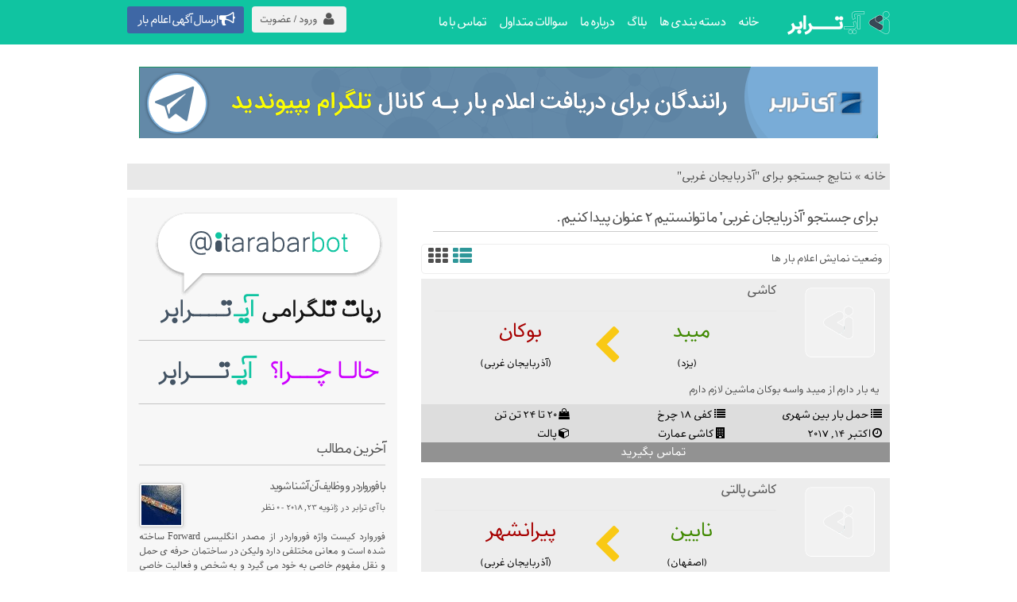

--- FILE ---
content_type: text/html; charset=UTF-8
request_url: https://itarabar.com/?s=&s=%D8%A2%D8%B0%D8%B1%D8%A8%D8%A7%DB%8C%D8%AC%D8%A7%D9%86%20%D8%BA%D8%B1%D8%A8%DB%8C
body_size: 17824
content:
<!DOCTYPE html>
<!--[if lt IE 7 ]> <html class="ie6" dir="rtl" lang="fa-IR"> <![endif]-->
<!--[if IE 7 ]>    <html class="ie7" dir="rtl" lang="fa-IR"> <![endif]-->
<!--[if IE 8 ]>    <html class="ie8" dir="rtl" lang="fa-IR"> <![endif]-->
<!--[if IE 9 ]>    <html class="ie9" dir="rtl" lang="fa-IR"> <![endif]-->
<!--[if (gt IE 9)|!(IE)]><!--> <html dir="rtl" lang="fa-IR"> <!--<![endif]-->

<head>

	<meta http-equiv="Content-Type" content="text/html; charset=UTF-8" />
	<link rel="profile" href="http://gmpg.org/xfn/11" />

	<title>شما برای آذربایجان غربی جستجو کردید - آی ترابر - باربری اینترنتی | itarabar</title>

	<link rel="alternate" type="application/rss+xml" title="RSS 2.0" href="https://itarabar.com/feed/?post_type=ad_listing" />
	<link rel="pingback" href="https://itarabar.com/xmlrpc.php" />

	<meta http-equiv="X-UA-Compatible" content="IE=edge,chrome=1">
	<meta name="viewport" content="width=device-width, initial-scale=1" />

	
	<meta name='robots' content='noindex, follow' />
<meta name="description" content="آی ترابر راهکار نوین حمل بار | حمل بار آنلاین | اعلام بار | حمل کالا | باربری اینترنتی | اعلام بار اینترنتی  صاحبان بار در این سامانه اعلام بار کرده وسپس این اعلام بار به راننگان جهت حمل اعلام می گردد"/>
<meta name="keywords" content="حمل بار,اعلام بار, اعلام بار اینترنتی,حمل و نقل اینترنتی,اعلام بار بندر امام,اعلام بار تهران,کانال اعلام بار,اعلام بار اصفهان,اعلام بار بندر عباس, حمل کالا,اینترنت ترابر,باربری اینترنتی"/>

	<!-- This site is optimized with the Yoast SEO plugin v17.7.1 - https://yoast.com/wordpress/plugins/seo/ -->
	<meta property="og:locale" content="fa_IR" />
	<meta property="og:type" content="article" />
	<meta property="og:title" content="شما برای آذربایجان غربی جستجو کردید - آی ترابر - باربری اینترنتی | itarabar" />
	<meta property="og:url" content="https://itarabar.com/search/آذربایجان غربی/" />
	<meta property="og:site_name" content="آی ترابر - باربری اینترنتی | itarabar" />
	<meta property="og:image" content="https://itarabar.com/wp-content/uploads/2017/01/photo_2016-12-31_18-42-49.jpg" />
	<meta property="og:image:width" content="640" />
	<meta property="og:image:height" content="640" />
	<meta name="twitter:card" content="summary" />
	<meta name="twitter:title" content="شما برای آذربایجان غربی جستجو کردید - آی ترابر - باربری اینترنتی | itarabar" />
	<script type="application/ld+json" class="yoast-schema-graph">{"@context":"https://schema.org","@graph":[{"@type":"WebSite","@id":"https://itarabar.com/#website","url":"https://itarabar.com/","name":"\u0622\u06cc \u062a\u0631\u0627\u0628\u0631 - \u0628\u0627\u0631\u0628\u0631\u06cc \u0627\u06cc\u0646\u062a\u0631\u0646\u062a\u06cc | itarabar","description":"\u0633\u0627\u0645\u0627\u0646\u0647 \u0622\u0646\u0644\u0627\u06cc\u0646 \u062d\u0645\u0644 \u0628\u0627\u0631 \u0633\u0631\u0627\u0633\u0631\u06cc | \u062d\u0645\u0644 \u0628\u0627\u0631 | \u0627\u0639\u0644\u0627\u0645 \u0628\u0627\u0631 | \u062d\u0645\u0644 \u06a9\u0627\u0644\u0627 | \u0628\u0627\u0631\u0628\u0631\u06cc \u0627\u06cc\u0646\u062a\u0631\u0646\u062a\u06cc","potentialAction":[{"@type":"SearchAction","target":{"@type":"EntryPoint","urlTemplate":"https://itarabar.com/?s={search_term_string}"},"query-input":"required name=search_term_string"}],"inLanguage":"fa-IR"},{"@type":["CollectionPage","SearchResultsPage"],"@id":"#webpage","url":"https://itarabar.com/?s=\u0622\u0630\u0631\u0628\u0627\u06cc\u062c\u0627\u0646 \u063a\u0631\u0628\u06cc","name":"\u0634\u0645\u0627 \u0628\u0631\u0627\u06cc \u0622\u0630\u0631\u0628\u0627\u06cc\u062c\u0627\u0646 \u063a\u0631\u0628\u06cc \u062c\u0633\u062a\u062c\u0648 \u06a9\u0631\u062f\u06cc\u062f - \u0622\u06cc \u062a\u0631\u0627\u0628\u0631 - \u0628\u0627\u0631\u0628\u0631\u06cc \u0627\u06cc\u0646\u062a\u0631\u0646\u062a\u06cc | itarabar","isPartOf":{"@id":"https://itarabar.com/#website"},"breadcrumb":{"@id":"#breadcrumb"},"inLanguage":"fa-IR","potentialAction":[{"@type":"ReadAction","target":["https://itarabar.com/?s=\u0622\u0630\u0631\u0628\u0627\u06cc\u062c\u0627\u0646 \u063a\u0631\u0628\u06cc"]}]},{"@type":"BreadcrumbList","@id":"#breadcrumb","itemListElement":[{"@type":"ListItem","position":1,"name":"\u062e\u0627\u0646\u0647","item":"https://itarabar.com/"},{"@type":"ListItem","position":2,"name":"\u0634\u0645\u0627 \u062c\u0633\u062a\u062c\u0648 \u06a9\u0631\u062f\u06cc\u062f \u0628\u0631\u0627\u06cc \u0622\u0630\u0631\u0628\u0627\u06cc\u062c\u0627\u0646 \u063a\u0631\u0628\u06cc"}]}]}</script>
	<!-- / Yoast SEO plugin. -->


<link rel='dns-prefetch' href='//s.w.org' />
		<script type="text/javascript">
			window._wpemojiSettings = {"baseUrl":"https:\/\/s.w.org\/images\/core\/emoji\/13.1.0\/72x72\/","ext":".png","svgUrl":"https:\/\/s.w.org\/images\/core\/emoji\/13.1.0\/svg\/","svgExt":".svg","source":{"concatemoji":"https:\/\/itarabar.com\/wp-includes\/js\/wp-emoji-release.min.js?ver=5.8.12"}};
			!function(e,a,t){var n,r,o,i=a.createElement("canvas"),p=i.getContext&&i.getContext("2d");function s(e,t){var a=String.fromCharCode;p.clearRect(0,0,i.width,i.height),p.fillText(a.apply(this,e),0,0);e=i.toDataURL();return p.clearRect(0,0,i.width,i.height),p.fillText(a.apply(this,t),0,0),e===i.toDataURL()}function c(e){var t=a.createElement("script");t.src=e,t.defer=t.type="text/javascript",a.getElementsByTagName("head")[0].appendChild(t)}for(o=Array("flag","emoji"),t.supports={everything:!0,everythingExceptFlag:!0},r=0;r<o.length;r++)t.supports[o[r]]=function(e){if(!p||!p.fillText)return!1;switch(p.textBaseline="top",p.font="600 32px Arial",e){case"flag":return s([127987,65039,8205,9895,65039],[127987,65039,8203,9895,65039])?!1:!s([55356,56826,55356,56819],[55356,56826,8203,55356,56819])&&!s([55356,57332,56128,56423,56128,56418,56128,56421,56128,56430,56128,56423,56128,56447],[55356,57332,8203,56128,56423,8203,56128,56418,8203,56128,56421,8203,56128,56430,8203,56128,56423,8203,56128,56447]);case"emoji":return!s([10084,65039,8205,55357,56613],[10084,65039,8203,55357,56613])}return!1}(o[r]),t.supports.everything=t.supports.everything&&t.supports[o[r]],"flag"!==o[r]&&(t.supports.everythingExceptFlag=t.supports.everythingExceptFlag&&t.supports[o[r]]);t.supports.everythingExceptFlag=t.supports.everythingExceptFlag&&!t.supports.flag,t.DOMReady=!1,t.readyCallback=function(){t.DOMReady=!0},t.supports.everything||(n=function(){t.readyCallback()},a.addEventListener?(a.addEventListener("DOMContentLoaded",n,!1),e.addEventListener("load",n,!1)):(e.attachEvent("onload",n),a.attachEvent("onreadystatechange",function(){"complete"===a.readyState&&t.readyCallback()})),(n=t.source||{}).concatemoji?c(n.concatemoji):n.wpemoji&&n.twemoji&&(c(n.twemoji),c(n.wpemoji)))}(window,document,window._wpemojiSettings);
		</script>
		<style type="text/css">
img.wp-smiley,
img.emoji {
	display: inline !important;
	border: none !important;
	box-shadow: none !important;
	height: 1em !important;
	width: 1em !important;
	margin: 0 .07em !important;
	vertical-align: -0.1em !important;
	background: none !important;
	padding: 0 !important;
}
</style>
	<link rel='stylesheet' id='custome-css'  href='https://itarabar.com/wp-content/themes/ghadr-itarabar/custome.css?ver=1.1' type='text/css' media='all' />
<link rel='stylesheet' id='iranmap-css'  href='https://itarabar.com/wp-content/themes/ghadr-itarabar/includes/css/iranmap.css?ver=5.8.12' type='text/css' media='all' />
<link rel='stylesheet' id='wp-block-library-rtl-css'  href='https://itarabar.com/wp-includes/css/dist/block-library/style-rtl.min.css?ver=5.8.12' type='text/css' media='all' />
<link rel='stylesheet' id='ncp-ribon-css'  href='https://itarabar.com/wp-content/plugins/cp_ribon/css/ribon.css?ver=5.8.12' type='text/css' media='all' />
<link rel='stylesheet' id='ncs-css'  href='https://itarabar.com/wp-content/plugins/nasim-city-state/assets/css/ncs.css?ver=5.8.12' type='text/css' media='all' />
<link rel='stylesheet' id='nasim-cp-ads-css'  href='https://itarabar.com/wp-content/plugins/nasim-cp-ads/nasim-cp-ads.css?ver=5.8.12' type='text/css' media='all' />
<link rel='stylesheet' id='ncp-list-grid-css'  href='https://itarabar.com/wp-content/plugins/nasim-cp-grid/assets/css/style.css?ver=5.8.12' type='text/css' media='all' />
<link rel='stylesheet' id='dashicons-css'  href='https://itarabar.com/wp-includes/css/dashicons.min.css?ver=5.8.12' type='text/css' media='all' />
<link rel='stylesheet' id='cp-feature-ad-style-css'  href='https://itarabar.com/wp-content/plugins/ncp-feature-ad/style.css?ver=5.8.12' type='text/css' media='all' />
<link rel='stylesheet' id='font-awesome-css'  href='https://itarabar.com/wp-content/themes/ghadr-itarabar/includes/css/font-awesome.min.css?ver=5.8.12' type='text/css' media='all' />
<link rel='stylesheet' id='pgwslider-css'  href='https://itarabar.com/wp-content/themes/ghadr-itarabar/includes/css/pgwslider.min.css?ver=5.8.12' type='text/css' media='all' />
<link rel='stylesheet' id='ncsiran-css'  href='https://itarabar.com/wp-content/themes/ghadr-itarabar/includes/css/ncsiran.css?ver=5.8.12' type='text/css' media='all' />
<link rel='stylesheet' id='jquery-ui-style-css'  href='https://itarabar.com/wp-content/themes/classipress/framework/styles/jquery-ui/jquery-ui.min.css?ver=1.11.2' type='text/css' media='all' />
<link rel='stylesheet' id='at-main-css'  href='https://itarabar.com/wp-content/themes/ghadr-itarabar/style.css?ver=3.6.0' type='text/css' media='all' />
<style id='at-main-inline-css' type='text/css'>

				.fa-icon.fa-rss {
					display: none;
				}
			
</style>
<!--[if IE 7]>
<link rel='stylesheet' id='at-ie7-css'  href='https://itarabar.com/wp-content/themes/ghadr-itarabar/styles/ie7.css?ver=3.6.0' type='text/css' media='all' />
<![endif]-->
<!--[if IE 8]>
<link rel='stylesheet' id='at-ie8-css'  href='https://itarabar.com/wp-content/themes/ghadr-itarabar/styles/ie8.css?ver=3.6.0' type='text/css' media='all' />
<![endif]-->
<link rel='stylesheet' id='cppa-style-css'  href='https://itarabar.com/wp-content/plugins/cp-premium-add-ons/css/cppa-style.css?ver=5.8.12' type='text/css' media='all' />
<link rel='stylesheet' id='acf_loop_style-css'  href='https://itarabar.com/wp-content/plugins/advanced-custom-fields-for-ClassiPress/css/acf-loop.css?ver=5.8.12' type='text/css' media='all' />
<script type='text/javascript' src='https://ajax.googleapis.com/ajax/libs/jquery/1.12.4/jquery.min.js?ver=1.12.4' id='jquery-js'></script>
<script type='text/javascript' id='theme-scripts-js-extra'>
/* <![CDATA[ */
var classipress_params = {"appTaxTag":"ad_tag","require_images":"","ad_parent_posting":"yes","ad_currency":"\u062a\u0648\u0645\u0627\u0646","currency_position":"right_space","home_url":"https:\/\/itarabar.com\/","ajax_url":"\/wp-admin\/admin-ajax.php","nonce":"90396b05a9","text_processing":"\u062f\u0631 \u062d\u0627\u0644 \u067e\u0631\u062f\u0627\u0632\u0634 ...","text_require_images":"\u0634\u0645\u0627 \u0628\u0627\u06cc\u062f \u062d\u062f\u0627\u0642\u0644 \u06cc\u06a9 \u062a\u0635\u0648\u06cc\u0631\u0628\u0631\u0627\u06cc \u0627\u0639\u0644\u0627\u0645 \u0628\u0627\u0631 \u062e\u0648\u062f \u0642\u0631\u0627\u0631 \u062f\u0647\u06cc\u062f .","text_before_delete_ad":"\u0622\u06cc\u0627 \u0645\u0637\u0645\u0626\u0646 \u0647\u0633\u062a\u06cc\u062f \u0645\u06cc \u062e\u0648\u0627\u0647\u06cc\u062f \u0627\u06cc\u0646 \u0631\u0627 \u062d\u0630\u0641 \u06a9\u0646\u06cc\u062f\u061f","text_mobile_navigation":"\u0645\u0646\u0648","loader":"https:\/\/itarabar.com\/wp-content\/themes\/classipress\/images\/loader.gif","listing_id":"0"};
/* ]]> */
</script>
<script type='text/javascript' src='https://itarabar.com/wp-content/themes/classipress/includes/js/theme-scripts.min.js?ver=3.6.0' id='theme-scripts-js'></script>
<script type='text/javascript' id='cp-infiscroll-script-js-extra'>
/* <![CDATA[ */
var infiscroll_vars = {"loader":"https:\/\/itarabar.com\/wp-content\/themes\/classipress\/images\/loader-spinner.gif","autoscroll":"1","autoscroll_limit":"20","view_more_text":"\u0645\u0634\u0627\u0647\u062f\u0647 \u0628\u06cc\u0634\u062a\u0631"};
/* ]]> */
</script>
<script type='text/javascript' src='https://itarabar.com/wp-content/plugins/classipress-infiniscroll/script.js?ver=5.8.12' id='cp-infiscroll-script-js'></script>
<script type='text/javascript' src='https://itarabar.com/wp-content/plugins/nasim-persian-number/assets/js/persianumber.js?ver=1.0.0' id='nasim-persian-number-js'></script>
<script type='text/javascript' id='cp-feature-ad-script-js-extra'>
/* <![CDATA[ */
var cp_feature_ad = {"ajaxurl":"\/wp-admin\/admin-ajax.php","err":"\u0628\u0627 \u062e\u0637\u0627 \u0631\u0648\u0628\u0631\u0648 \u0634\u062f !","ok":"\u0627\u0639\u0644\u0627\u0645 \u0628\u0627\u0631 \u0647\u0645\u0647 \u0631\u0648\u0632\u0647 \u0634\u062f."};
/* ]]> */
</script>
<script type='text/javascript' src='https://itarabar.com/wp-content/plugins/ncp-feature-ad/script.js?ver=5.8.12' id='cp-feature-ad-script-js'></script>
<script type='text/javascript' src='https://itarabar.com/wp-content/themes/classipress/includes/js/tinynav.min.js?ver=1.1' id='tinynav-js'></script>
<script type='text/javascript' src='https://itarabar.com/wp-content/themes/classipress/theme-framework/js/footable/jquery.footable.min.js?ver=2.0.3' id='footable-js'></script>
<link rel="https://api.w.org/" href="https://itarabar.com/wp-json/" /><link rel="EditURI" type="application/rsd+xml" title="RSD" href="https://itarabar.com/xmlrpc.php?rsd" />
<link rel="wlwmanifest" type="application/wlwmanifest+xml" href="https://itarabar.com/wp-includes/wlwmanifest.xml" /> 
	<script type="text/javascript">
		$(document).ready(function(){
			$('*').persiaNumber();
		});
	</script><script type="text/javascript">
	window._wp_rp_static_base_url = 'https://wprp.zemanta.com/static/';
	window._wp_rp_wp_ajax_url = "https://itarabar.com/wp-admin/admin-ajax.php";
	window._wp_rp_plugin_version = '3.6.4';
	window._wp_rp_post_id = '28848';
	window._wp_rp_num_rel_posts = '5';
	window._wp_rp_thumbnails = true;
	window._wp_rp_post_title = '%DA%A9%D8%A7%D8%B4%DB%8C';
	window._wp_rp_post_tags = [];
	window._wp_rp_promoted_content = true;
</script>
<link rel="stylesheet" href="https://itarabar.com/wp-content/plugins/wordpress-23-related-posts-plugin/static/themes/vertical.css?version=3.6.4" />
	<meta name="theme-color" content="#10c4a1">
<link rel="shortcut icon" href="https://itarabar.com/wp-content/themes/ghadr-itarabar/images/favicon.ico" />

	<meta name="generator" content="ClassiPress 3.6.0" />
<link rel="alternate" type="application/rss+xml" title="RSS 2.0" href="https://itarabar.com/feed/?post_type=ad_listing">
<meta property="og:type" content="website" />
<meta property="og:locale" content="fa_IR" />
<meta property="og:site_name" content="آی ترابر - باربری اینترنتی | itarabar" />
<meta property="og:image" content="https://itarabar.com/wp-content/uploads/2017/11/logo-otarabar.png" />
	<style type="text/css" id="cp-header-css">
			#logo h1 a,
		#logo h1 a:hover,
		#logo .description {
			color: ##fff;
		}
		
	</style>
	<link rel="icon" href="https://itarabar.com/wp-content/uploads/2017/11/cropped-iTarabar_id-32x32.png" sizes="32x32" />
<link rel="icon" href="https://itarabar.com/wp-content/uploads/2017/11/cropped-iTarabar_id-192x192.png" sizes="192x192" />
<link rel="apple-touch-icon" href="https://itarabar.com/wp-content/uploads/2017/11/cropped-iTarabar_id-180x180.png" />
<meta name="msapplication-TileImage" content="https://itarabar.com/wp-content/uploads/2017/11/cropped-iTarabar_id-270x270.png" />

</head>

<body id="nasimnet-ghadr" class="rtl search search-results">

	
	<div class="container">

		
				﻿<div class="header">
	<div class="header_main">
		<div class="header_main_bg">
			<div class="header_main_res">
				<div id="logo">
											<a class="site-logo" href="https://itarabar.com/">
							<img src="https://itarabar.com/wp-content/uploads/2017/11/logo-otarabar.png" class="header-logo" width="131" height="30" alt="آی ترابر &#8211; باربری اینترنتی | itarabar" />
						</a>
									</div><!-- /logo -->
				<div class="menu_header">
					<div class="header_menu_res">
						<ul id="menu-header" class="menu"><li id="menu-item-21" class="menu-item menu-item-type-custom menu-item-object-custom menu-item-home menu-item-21"><a href="http://itarabar.com/">خانه</a></li>
<li id="menu-item-22" class="menu-item menu-item-type-post_type menu-item-object-page menu-item-22"><a href="https://itarabar.com/%d8%af%d8%b3%d8%aa%d9%87-%d8%a8%d9%86%d8%af%db%8c-%d9%87%d8%a7/">دسته بندی ها</a><div class="adv_categories" id="adv_categories"><div class="catcol first"><ul class="maincat-list"><li class="maincat cat-item-243"><a href="https://itarabar.com/ad-category/%d8%a7%d8%b9%d9%84%d8%a7%d9%85-%d8%a8%d8%a7%d8%b1-%d8%af%d8%a7%d8%ae%d9%84%db%8c/" title="">حمل بار بین شهری</a>  </li>
<li class="maincat cat-item-241"><a href="https://itarabar.com/ad-category/%d9%81%d8%b1%d9%85-%d8%aa%d8%b1%d8%a7%d9%86%d8%b2%db%8c%d8%aa/" title="">ترانزیت بین المللی</a>  </li>
</ul>
</div><!-- /catcol -->
<div class="catcol"><ul class="maincat-list"><li class="maincat cat-item-286"><a href="https://itarabar.com/ad-category/%d9%88%d8%a7%d9%86%d8%aa-%d8%a8%d8%a7%d8%b1/" title="">وانت بار</a>  </li>
<li class="maincat cat-item-307"><a href="https://itarabar.com/ad-category/%d8%af%d8%b1%d8%ae%d9%88%d8%a7%d8%b3%d8%aa-%d8%a8%d8%a7%d8%b1/" title="">درخواست بار</a>  </li>
</ul>
</div><!-- /catcol -->
</div></li>
<li id="menu-item-23" class="menu-item menu-item-type-post_type menu-item-object-page current_page_parent menu-item-23"><a href="https://itarabar.com/%d8%a8%d9%84%d8%a7%da%af/">بلاگ</a></li>
<li id="menu-item-138" class="menu-item menu-item-type-post_type menu-item-object-page menu-item-138"><a href="https://itarabar.com/about-us/">درباره ما</a></li>
<li id="menu-item-156" class="menu-item menu-item-type-post_type menu-item-object-page menu-item-156"><a href="https://itarabar.com/%d8%b3%d9%88%d8%a7%d9%84%d8%a7%d8%aa-%d9%85%d8%aa%d8%af%d8%a7%d9%88%d9%84/">سوالات متداول</a></li>
<li id="menu-item-72" class="menu-item menu-item-type-post_type menu-item-object-page menu-item-72"><a href="https://itarabar.com/%d8%aa%d9%85%d8%a7%d8%b3-%d8%a8%d8%a7-%d9%85%d8%a7/">تماس با ما</a></li>
</ul>						
						<div class="clr"></div>
					</div><!-- /header_menu_res -->
					
					<div id="nasim-menu-mobile">
						<i class="fa fa-bars"></i>
					</div>

					<div class="header_top_res">

												<div id="login_bt">
							<i class="fa fa-user fa-lg pad-5"></i> <span>ورود / عضویت</span>
						</div>

						<a href="https://itarabar.com/%d8%a7%db%8c%d8%ac%d8%a7%d8%af-%d8%a2%da%af%d9%87%db%8c/" class="nasim-btns"><i class="fa fa-bullhorn fa-lg padd-5"></i> <span>ارسال آگهی اعلام بار</span><span style="display:none;" class="nasim_btn_mobile">ارسال آگهی</span></a>

					</div><!-- /header_top_res -->
				</div><!-- /menu_header -->
				<div class="clr"></div>
			</div><!-- /header_main_res -->
		</div><!-- /header_main_bg -->
	</div><!-- /header_main -->
</div><!-- /header -->
		<style>.searchblock {border-radius: 0;}</style>
		

	<div id="search-bar">

		<div class="searchblock_out">

			<div class="searchblock">
			
	<form action="https://itarabar.com/" method="get" id="searchform" class="form_search">
		<div class="searchfield">
			<input type="text" name="s" id="s" tabindex="1" class="editbox_search" style="" value="" placeholder="به دنبال چه چیزی می گردید ؟" />
            <select class="province">
                <option value="">انتخاب استان</option>
            </select>

            <select class="city">
                <option value="">انتخاب شهر</option>
            </select>
		</div>

		<input type="hidden" name="s" id="nasimnet-s"/>
		<div class="searchbutcat">
			<button class="dashicons-before btn-topsearch" type="submit" tabindex="3" title="جستجوی اعلام بار" id="go" value="search" name="sa"></button>
			<select  name='scat' id='scat' class='searchbar'  tabindex="2">
	<option value='0' selected='selected'>کلیه دسته بندی ها</option>
	<option class="level-0" value="243">حمل بار بین شهری</option>
	<option class="level-0" value="241">ترانزیت بین المللی</option>
	<option class="level-0" value="286">وانت بار</option>
	<option class="level-0" value="307">درخواست بار</option>
</select>
		</div>
	</form>

			</div> <!-- /searchblock -->

		</div> <!-- /searchblock_out -->

	</div> <!-- /search-bar -->

		<div class="nasimnet_baner">
	<div class="nasimnet_baner_right"><a href="http://telegram.me/joinchat/BF0zUEDN-Uqyv-oAMQcFmg " target="_blank"><img src="https://itarabar.com/wp-content/uploads/2017/02/baner-itarabar2-1.gif"></a></div><div class="nasimnet_baner_left"></div></div>
		
	<div class="content">

		<div class="content_botbg">

			<div class="content_res">

				<div id="breadcrumb"><div id="crumbs">
		<div class="breadcrumb-trail breadcrumbs" itemprop="breadcrumb"><span class="trail-begin"><a href="https://itarabar.com" title="آی ترابر - باربری اینترنتی | itarabar" rel="home">خانه</a></span>
			 <span class="sep">&raquo;</span> <span class="trail-end">نتایج جستجو برای "آذربایجان غربی"</span>
		</div></div></div>

				<!-- left block -->
				<div class="content_left">

					
					
					<div class="shadowblock_out">

						<div class="shadowblock">

							<h1 class="single dotted">برای جستجو  'آذربایجان غربی' ما توانستیم  2 عنوان پیدا کنیم .</h1>

						</div><!-- /shadowblock -->

					</div><!-- /shadowblock_out -->

					

	<div class="nasim-list-grid">
		<div class="text-grid-list">وضعیت نمایش اعلام بار ها</div>
        <i class="fa fa-th-list list_type" aria-hidden="true"></i>
        <i class="fa fa-th grid_type" aria-hidden="true"></i>
	</div>

	<div class="nasim_grid_row ">

	
		
		<div class="post-block-out ">
	<div class="post-block">
		<div class="post-left">
			<a href="https://itarabar.com/ads/%da%a9%d8%a7%d8%b4%db%8c-727/" title="کاشی"><img class="attachment-ad-medium" alt="" title="" src="https://itarabar.com/wp-content/themes/ghadr-itarabar/images/no-thumb-150x150.png" /></a> 
			<div class="cunt_image">0</div>
		</div>
		<div class="post-right full">
			<h3><a href="https://itarabar.com/ads/%da%a9%d8%a7%d8%b4%db%8c-727/">کاشی</a></h3>
			<div class="clr"></div>
			<a class="home-adds-linksColor" href="https://itarabar.com/ads/%da%a9%d8%a7%d8%b4%db%8c-727/"><div class="post-destination">
				<div class="begining">
					<h3>
						میبد					</h3>
					<span>(یزد)</span>				</div>
				<div class="goal">
					<h3>
						بوکان					</h3>
					<span>(آذربایجان غربی)</span>				</div>
			</div> </a>
						</p>
		</div>
		<div class="clr"></div>
		<p class="post-desc">یه بار دارم از میبد واسه بوکان ماشین لازم دارم	</div><!-- /post-block -->
	<div class="ads_meta_loop">
		<div class="ac_meta_loop">
			<i class="fa fa-list"></i>
			<a href="https://itarabar.com/ad-category/%d8%a7%d8%b9%d9%84%d8%a7%d9%85-%d8%a8%d8%a7%d8%b1-%d8%af%d8%a7%d8%ae%d9%84%db%8c/" rel="tag">حمل بار بین شهری</a>		</div>
					<div class="ac_meta_loop shipping">
				<i class="fa fa-list"></i>
				کفی 18 چرخ			</div>
				<div class="ac_meta_loop ac_meta_weight">
			<i class="fa fa-shopping-bag"></i>
			20 تا 24 تن تن 		</div>
		<div class="ac_meta_loop ac_meta_date">
			<i class="fa fa-clock-o"></i>
			اکتبر 14, 2017		</div>
					<div class="ac_meta_loop shipping">
				<i class="fa fa-building"></i>
				کاشی عمارت			</div>
							<div class="ac_meta_loop packaging">
				<i class="fa fa-cube"></i>
				پالت			</div>
				
	<div class="tags price-wrap">
		<span class="tag-head"><p class="post-price">تماس بگیرید </p></span>
	</div>

		<div class="clr"></div>
	</div>
</div><!-- /post-block-out -->

		
	
		
		<div class="post-block-out ">
	<div class="post-block">
		<div class="post-left">
			<a href="https://itarabar.com/ads/%d9%83%d8%a7%d8%b4%d9%8a-%d9%be%d8%a7%d9%84%d8%aa%d9%8a-164/" title="کاشی پالتی"><img class="attachment-ad-medium" alt="" title="" src="https://itarabar.com/wp-content/themes/ghadr-itarabar/images/no-thumb-150x150.png" /></a> 
			<div class="cunt_image">0</div>
		</div>
		<div class="post-right full">
			<h3><a href="https://itarabar.com/ads/%d9%83%d8%a7%d8%b4%d9%8a-%d9%be%d8%a7%d9%84%d8%aa%d9%8a-164/">کاشی پالتی</a></h3>
			<div class="clr"></div>
			<a class="home-adds-linksColor" href="https://itarabar.com/ads/%d9%83%d8%a7%d8%b4%d9%8a-%d9%be%d8%a7%d9%84%d8%aa%d9%8a-164/"><div class="post-destination">
				<div class="begining">
					<h3>
						نايين					</h3>
					<span>(اصفهان)</span>				</div>
				<div class="goal">
					<h3>
						پيرانشهر					</h3>
					<span>(آذربایجان غربی)</span>				</div>
			</div> </a>
						</p>
		</div>
		<div class="clr"></div>
		<p class="post-desc">حامدبارنایین __ ۰۳۱۴۶۲۵۴۱۳۲	</div><!-- /post-block -->
	<div class="ads_meta_loop">
		<div class="ac_meta_loop">
			<i class="fa fa-list"></i>
			<a href="https://itarabar.com/ad-category/%d8%a7%d8%b9%d9%84%d8%a7%d9%85-%d8%a8%d8%a7%d8%b1-%d8%af%d8%a7%d8%ae%d9%84%db%8c/" rel="tag">حمل بار بین شهری</a>		</div>
					<div class="ac_meta_loop shipping">
				<i class="fa fa-list"></i>
				کفی 18 چرخ			</div>
				<div class="ac_meta_loop ac_meta_weight">
			<i class="fa fa-shopping-bag"></i>
			24 تن به بالا تن 		</div>
		<div class="ac_meta_loop ac_meta_date">
			<i class="fa fa-clock-o"></i>
			آگوست 19, 2017		</div>
					<div class="ac_meta_loop shipping">
				<i class="fa fa-building"></i>
				حامدبارنايين			</div>
							<div class="ac_meta_loop packaging">
				<i class="fa fa-cube"></i>
				پالت			</div>
				
	<div class="tags price-wrap">
		<span class="tag-head"><p class="post-price">تماس بگیرید </p></span>
	</div>

		<div class="clr"></div>
	</div>
</div><!-- /post-block-out -->

		
	
	


	<div class="clr"></div>
    </div>

				</div><!-- /content_left -->

				
<div class="content_right">


	
	
	<div class="shadowblock_out widget_text" id="text-2"><div class="shadowblock">			<div class="textwidget"><p><a href="https://itarabar.com/blog/%D8%B1%D8%A8%D8%A7%D8%AA-%D8%AD%D9%85%D9%84-%D8%A8%D8%A7%D8%B1-%D8%A2%DB%8C-%D8%AA%D8%B1%D8%A7%D8%A8%D8%B1-%D8%B1%D8%A8%D8%A7%D8%AA-%D8%A7%D8%B9%D9%84%D8%A7%D9%85-%D8%A8%D8%A7%D8%B1/"><img src="https://itarabar.com/wp-content/uploads/2017/11/ربات_تلگرامی_آی_ترابر-1-1.png" alt="ربات آی ترابر" /></a><br />
<a href="https://itarabar.com/%DA%86%D8%B1%D8%A7-%D8%A2%DB%8C-%D8%AA%D8%B1%D8%A7%D8%A8%D8%B1-3/"><img src="https://itarabar.com/wp-content/uploads/2017/11/چرا_آی_ترابر-1.png" border="0" title="چرا آی ترابر" alt="چرا آی ترابر" /></a></p>
</div>
		</div><!-- /shadowblock --></div><!-- /shadowblock_out --><div class="shadowblock_out widget_cp_recent_posts" id="cp_recent_posts-2"><div class="shadowblock"><h2 class="dotted">آخرین مطالب</h2>

<ul class="from-blog">

	
		
			<li>

				<div class="post-thumb">
					<img width="50" height="50" src="https://itarabar.com/wp-content/uploads/2018/01/Hapag-Lloyd-e1494829805291-50x50.jpg" class="attachment-sidebar-thumbnail size-sidebar-thumbnail wp-post-image" alt="" loading="lazy" srcset="https://itarabar.com/wp-content/uploads/2018/01/Hapag-Lloyd-e1494829805291-50x50.jpg 50w, https://itarabar.com/wp-content/uploads/2018/01/Hapag-Lloyd-e1494829805291-75x75.jpg 75w, https://itarabar.com/wp-content/uploads/2018/01/Hapag-Lloyd-e1494829805291-100x100.jpg 100w, https://itarabar.com/wp-content/uploads/2018/01/Hapag-Lloyd-e1494829805291-150x150.jpg 150w" sizes="(max-width: 50px) 100vw, 50px" />				</div>

				<h3><a href="https://itarabar.com/blog/%d8%a8%d8%a7-%d9%81%d9%88%d8%b1%d9%88%d8%a7%d8%b1%d8%af-%d9%88%d8%b6%d8%a7%db%8c%d9%81-%d8%a2%d8%b4%d9%86%d8%a7-%d8%b4%d9%88%db%8c%d8%af/">با فورواردر و وظایف آن آشنا شوید</a></h3>

				<p class="side-meta">با <a href="https://itarabar.com/blog/author/dfeaasennrefodeen/" title="ارسال شده توسط آی ترابر" rel="author">آی ترابر</a> در ژانویه 23, 2018 - <a href="https://itarabar.com/blog/%d8%a8%d8%a7-%d9%81%d9%88%d8%b1%d9%88%d8%a7%d8%b1%d8%af-%d9%88%d8%b6%d8%a7%db%8c%d9%81-%d8%a2%d8%b4%d9%86%d8%a7-%d8%b4%d9%88%db%8c%d8%af/#respond">۰ نظر</a></p>

				<p>فوروارد کیست واژه فورواردر از مصدر انگلیسی Forward ساخته شده است و معانی مختلفی دارد ولیکن در ساختمان حرفه ی حمل و نقل مفهوم خاصی به خود می گیرد و به شخص و فعالیت خاصی اطلاق می گردد . این واژه به علت طیف وسیعی که در بر میگیرد ، تعریف مشخصی از آن در [&hellip;]</p>

			</li>

		
			<li>

				<div class="post-thumb">
					<img width="50" height="50" src="https://itarabar.com/wp-content/uploads/2018/01/container-itarabar-3-50x50.jpg" class="attachment-sidebar-thumbnail size-sidebar-thumbnail wp-post-image" alt="" loading="lazy" srcset="https://itarabar.com/wp-content/uploads/2018/01/container-itarabar-3-50x50.jpg 50w, https://itarabar.com/wp-content/uploads/2018/01/container-itarabar-3-75x75.jpg 75w, https://itarabar.com/wp-content/uploads/2018/01/container-itarabar-3-100x100.jpg 100w, https://itarabar.com/wp-content/uploads/2018/01/container-itarabar-3-150x150.jpg 150w" sizes="(max-width: 50px) 100vw, 50px" />				</div>

				<h3><a href="https://itarabar.com/blog/%d8%a8%d8%a7-%d8%ad%d9%85%d9%84-%d8%a8%d8%a7%d8%b1-%da%a9%d8%a7%d9%86%d8%aa%db%8c%d9%86%d8%b1%db%8c-%d8%a2%d8%b4%d9%86%d8%a7-%d8%b4%d9%88%db%8c%d8%af/">با حمل بار کانتینری آشنا شوید</a></h3>

				<p class="side-meta">با <a href="https://itarabar.com/blog/author/dfeaasennrefodeen/" title="ارسال شده توسط آی ترابر" rel="author">آی ترابر</a> در ژانویه 18, 2018 - <a href="https://itarabar.com/blog/%d8%a8%d8%a7-%d8%ad%d9%85%d9%84-%d8%a8%d8%a7%d8%b1-%da%a9%d8%a7%d9%86%d8%aa%db%8c%d9%86%d8%b1%db%8c-%d8%a2%d8%b4%d9%86%d8%a7-%d8%b4%d9%88%db%8c%d8%af/#respond">۰ نظر</a></p>

				<p>حمل بار کانتینری با کشتی حمل بار در صورت های مختلفی همچون دریایی ، زمینی یا هوایی ، عامل مهمی است که هزینه های آن در رقابتی کردن فروش کالا تاثیر مستقیم دارد و کاهش هزینه حمل و سرعت انتقال و حمل کالا، یکی ازهدف های اساسی مدیران اقتصادی هر جامعه می باشد. حمل و نقل کانتینری به [&hellip;]</p>

			</li>

		
			<li>

				<div class="post-thumb">
					<img width="50" height="50" src="https://itarabar.com/wp-content/uploads/2018/01/tn_nl-rotterdam-first-train-from-china-2050723-50x50.jpg" class="attachment-sidebar-thumbnail size-sidebar-thumbnail wp-post-image" alt="" loading="lazy" srcset="https://itarabar.com/wp-content/uploads/2018/01/tn_nl-rotterdam-first-train-from-china-2050723-50x50.jpg 50w, https://itarabar.com/wp-content/uploads/2018/01/tn_nl-rotterdam-first-train-from-china-2050723-75x75.jpg 75w, https://itarabar.com/wp-content/uploads/2018/01/tn_nl-rotterdam-first-train-from-china-2050723-100x100.jpg 100w, https://itarabar.com/wp-content/uploads/2018/01/tn_nl-rotterdam-first-train-from-china-2050723-150x150.jpg 150w" sizes="(max-width: 50px) 100vw, 50px" />				</div>

				<h3><a href="https://itarabar.com/blog/%d8%af%d8%a7%d9%86%d8%b3%d8%aa%d9%86%db%8c%d9%87%d8%a7%db%8c-%d8%ad%d9%85%d9%84-%d9%88%d9%86%d9%82%d9%84-%d8%b1%db%8c%d9%84%db%8c/">دانستنیهای حمل بار ریلی</a></h3>

				<p class="side-meta">با <a href="https://itarabar.com/blog/author/dfeaasennrefodeen/" title="ارسال شده توسط آی ترابر" rel="author">آی ترابر</a> در ژانویه 20, 2018 - <a href="https://itarabar.com/blog/%d8%af%d8%a7%d9%86%d8%b3%d8%aa%d9%86%db%8c%d9%87%d8%a7%db%8c-%d8%ad%d9%85%d9%84-%d9%88%d9%86%d9%82%d9%84-%d8%b1%db%8c%d9%84%db%8c/#respond">۰ نظر</a></p>

				<p>دانستنیهای حمل ونقل ریلی خطوط ریلی و حمل بار ریلی نقش کمی در زمینه ی تجارت حمل ونقل بین المللی را در بر دارد ، لیکن در حمل و نقل عمومی می توان از امکانات راه آهن استفاده کرد. استفاده از وسایل نقلیه ریلی در ترانزیت مزیت هایی دارد از جمله امنیت آن و سالم [&hellip;]</p>

			</li>

		
			<li>

				<div class="post-thumb">
					<img width="50" height="50" src="https://itarabar.com/wp-content/uploads/2018/01/17-50x50.jpg" class="attachment-sidebar-thumbnail size-sidebar-thumbnail wp-post-image" alt="" loading="lazy" srcset="https://itarabar.com/wp-content/uploads/2018/01/17-50x50.jpg 50w, https://itarabar.com/wp-content/uploads/2018/01/17-75x75.jpg 75w, https://itarabar.com/wp-content/uploads/2018/01/17-100x100.jpg 100w, https://itarabar.com/wp-content/uploads/2018/01/17-150x150.jpg 150w" sizes="(max-width: 50px) 100vw, 50px" />				</div>

				<h3><a href="https://itarabar.com/blog/%da%a9%d8%b4%d8%aa%db%8c-%d8%a8%d8%a7%d8%b1%db%8c-%d8%ba%d9%88%d9%84-%d9%be%db%8c%da%a9%d8%b1/">کشتی های غول پیکر با ابعادی غیر قابل تصو...</a></h3>

				<p class="side-meta">با <a href="https://itarabar.com/blog/author/dfeaasennrefodeen/" title="ارسال شده توسط آی ترابر" rel="author">آی ترابر</a> در ژانویه 21, 2018 - <a href="https://itarabar.com/blog/%da%a9%d8%b4%d8%aa%db%8c-%d8%a8%d8%a7%d8%b1%db%8c-%d8%ba%d9%88%d9%84-%d9%be%db%8c%da%a9%d8%b1/#respond">۰ نظر</a></p>

				<p>کریستف کلمب با یک کشتی ۲۴ متری پا بر قاره آمریکا گذارد. ۵۴ سال پیش بزرگترین کشتی باربری دنیا ۱۵۹ متر بود که به موزه پیوسته است. حالا کشتی‌ها ابعاد و قدرتی دارند که غیر قابل تصور است. کشتی “ام‌اس‌سی اسکار” بزرگترین کشتی باربری جهان است که اخیرا برای تخلیه بار در بندر “برمن‌هافن” لنگر [&hellip;]</p>

			</li>

		
			<li>

				<div class="post-thumb">
					<img width="50" height="50" src="https://itarabar.com/wp-content/uploads/2018/01/itarabar-tesla-truck-15-50x50.jpg" class="attachment-sidebar-thumbnail size-sidebar-thumbnail wp-post-image" alt="" loading="lazy" srcset="https://itarabar.com/wp-content/uploads/2018/01/itarabar-tesla-truck-15-50x50.jpg 50w, https://itarabar.com/wp-content/uploads/2018/01/itarabar-tesla-truck-15-75x75.jpg 75w, https://itarabar.com/wp-content/uploads/2018/01/itarabar-tesla-truck-15-100x100.jpg 100w, https://itarabar.com/wp-content/uploads/2018/01/itarabar-tesla-truck-15-150x150.jpg 150w" sizes="(max-width: 50px) 100vw, 50px" />				</div>

				<h3><a href="https://itarabar.com/blog/%d8%a7%d9%86%d9%82%d9%84%d8%a7%d8%a8-%d8%b5%d9%86%d8%b9%d8%aa-%d8%ad%d9%85%d9%84-%d8%a8%d8%a7-%da%a9%d8%a7%d9%85%db%8c%d9%88%d9%86-%d9%87%d8%a7%db%8c-%d8%a8%d8%b1%d9%82%db%8c/">انقلاب صنعت حمل با کامیون های برقی</a></h3>

				<p class="side-meta">با <a href="https://itarabar.com/blog/author/dfeaasennrefodeen/" title="ارسال شده توسط آی ترابر" rel="author">آی ترابر</a> در ژانویه 10, 2018 - <a href="https://itarabar.com/blog/%d8%a7%d9%86%d9%82%d9%84%d8%a7%d8%a8-%d8%b5%d9%86%d8%b9%d8%aa-%d8%ad%d9%85%d9%84-%d8%a8%d8%a7-%da%a9%d8%a7%d9%85%db%8c%d9%88%d9%86-%d9%87%d8%a7%db%8c-%d8%a8%d8%b1%d9%82%db%8c/#respond">۰ نظر</a></p>

				<p>با وجود تبلیغات فراوان که نشان از اشتیاق تسلا (Tesla) برای ورود به بازار خودروهای سنگین داشت، انتظار می‌رفت که این شرکت برنامه‌های عظیمی برای حمله به این بازار پررونق داشته باشد. وقتی ایلان ماسک در جریان رونمایی از طرح کامیون الکتریکی خود موسوم به Semi. از توانمندی‌های این کامیون صحبت می‌کرد؛ به سیستمی مبهم [&hellip;]</p>

			</li>

		
			<li>

				<div class="post-thumb">
					<img width="50" height="50" src="https://itarabar.com/wp-content/uploads/2017/09/گمرک-50x50.jpg" class="attachment-sidebar-thumbnail size-sidebar-thumbnail wp-post-image" alt="" loading="lazy" srcset="https://itarabar.com/wp-content/uploads/2017/09/گمرک-50x50.jpg 50w, https://itarabar.com/wp-content/uploads/2017/09/گمرک-75x75.jpg 75w, https://itarabar.com/wp-content/uploads/2017/09/گمرک-100x100.jpg 100w" sizes="(max-width: 50px) 100vw, 50px" />				</div>

				<h3><a href="https://itarabar.com/blog/%d8%a7%d8%b5%d8%b7%d9%84%d8%a7%d8%ad%d8%a7%d8%aa-%da%af%d9%85%d8%b1%da%a9%db%8c-%da%a9%d9%87-%d8%a8%d8%af%d8%a7%d9%86%db%8c%d9%85/">اصطلاحات گمرکی که باید بدانیم</a></h3>

				<p class="side-meta">با <a href="https://itarabar.com/blog/author/dfeaasennrefodeen/" title="ارسال شده توسط آی ترابر" rel="author">آی ترابر</a> در سپتامبر 17, 2017 - <a href="https://itarabar.com/blog/%d8%a7%d8%b5%d8%b7%d9%84%d8%a7%d8%ad%d8%a7%d8%aa-%da%af%d9%85%d8%b1%da%a9%db%8c-%da%a9%d9%87-%d8%a8%d8%af%d8%a7%d9%86%db%8c%d9%85/#respond">۰ نظر</a></p>

				<p>اصطلاحات گمرکی اکثرا برگرفته از تعاریف شورای همکاری های گمرکی، &#8220;Custom Cooperation Council &#8221; می باشد و شورای مذکور &#8220;C.C.C&#8221; برای هر یک از واژه ها و عناوین راجع به اسناد یا روش های گمرکی، تعریف هایی را پس از بررسی و طرح در جلسه کمیته های هماهنگی فنی با شرکت نمایندگان منتخب کشورهای عضو [&hellip;]</p>

			</li>

		
			<li>

				<div class="post-thumb">
					<img width="50" height="50" src="https://itarabar.com/wp-content/uploads/2017/05/robot-profile-picture-50x50.png" class="attachment-sidebar-thumbnail size-sidebar-thumbnail wp-post-image" alt="" loading="lazy" srcset="https://itarabar.com/wp-content/uploads/2017/05/robot-profile-picture-50x50.png 50w, https://itarabar.com/wp-content/uploads/2017/05/robot-profile-picture-150x150.png 150w, https://itarabar.com/wp-content/uploads/2017/05/robot-profile-picture-100x100.png 100w, https://itarabar.com/wp-content/uploads/2017/05/robot-profile-picture-75x75.png 75w, https://itarabar.com/wp-content/uploads/2017/05/robot-profile-picture.png 300w" sizes="(max-width: 50px) 100vw, 50px" />				</div>

				<h3><a href="https://itarabar.com/blog/%d8%b1%d8%a8%d8%a7%d8%aa-%d8%ad%d9%85%d9%84-%d8%a8%d8%a7%d8%b1-%d8%a2%db%8c-%d8%aa%d8%b1%d8%a7%d8%a8%d8%b1-%d8%b1%d8%a8%d8%a7%d8%aa-%d8%a7%d8%b9%d9%84%d8%a7%d9%85-%d8%a8%d8%a7%d8%b1/">ربات حمل بار آی ترابر | ربات اعلام بار</a></h3>

				<p class="side-meta">با <a href="https://itarabar.com/blog/author/dfeaasennrefodeen/" title="ارسال شده توسط آی ترابر" rel="author">آی ترابر</a> در سپتامبر 13, 2017 - <a href="https://itarabar.com/blog/%d8%b1%d8%a8%d8%a7%d8%aa-%d8%ad%d9%85%d9%84-%d8%a8%d8%a7%d8%b1-%d8%a2%db%8c-%d8%aa%d8%b1%d8%a7%d8%a8%d8%b1-%d8%b1%d8%a8%d8%a7%d8%aa-%d8%a7%d8%b9%d9%84%d8%a7%d9%85-%d8%a8%d8%a7%d8%b1/#comments">۱ نظر</a></p>

				<p>ربات حمل بار ، آی ترابر از هفت قسمت تشکیل شده است: جستجوی حمل بار تماس با ما استعلام کارت هوشمند اعلام حمل بار درخواست بار درباره ما کانال اعلام بار &nbsp;  &#8211; جستجوی حمل بار: در قسمت جستجوی حمل بار می توانید با توجه به نوع درخواست خود در اعلام بار ربات آی ترابر [&hellip;]</p>

			</li>

		
			<li>

				<div class="post-thumb">
									</div>

				<h3><a href="https://itarabar.com/blog/%d9%be%d8%a7%db%8c%d8%a7%d9%86%d9%87-%d8%a8%d8%a7%d8%b1-%d8%a2%d9%86%d9%84%d8%a7%db%8c%d9%86/">پایانه بار آنلاین</a></h3>

				<p class="side-meta">با <a href="https://itarabar.com/blog/author/dfeaasennrefodeen/" title="ارسال شده توسط آی ترابر" rel="author">آی ترابر</a> در سپتامبر 12, 2017 - <a href="https://itarabar.com/blog/%d9%be%d8%a7%db%8c%d8%a7%d9%86%d9%87-%d8%a8%d8%a7%d8%b1-%d8%a2%d9%86%d9%84%d8%a7%db%8c%d9%86/#comments">۱ نظر</a></p>

				<p>واژه ی پایانه که معادل فارسی واژه ی انگلیسی ترمینال (The terminal) می باشد، دارای دو معنی است؛ ۱- مکانی که  مبدأ حرکت و مقصد وسایط نقلیه عمومی است  ۲ &#8211; دستگاهی که به وسیله ی آن اطلاعات به یک سیستم مخابراتی یا الکترونیکی وارد و خارج می شود. در تعریف عبارت پایانه بار آنلاین [&hellip;]</p>

			</li>

		
			<li>

				<div class="post-thumb">
					<img width="50" height="50" src="https://itarabar.com/wp-content/uploads/2017/07/حمل-کالا-50x50.jpg" class="attachment-sidebar-thumbnail size-sidebar-thumbnail wp-post-image" alt="حمل کالا آی ترابر" loading="lazy" srcset="https://itarabar.com/wp-content/uploads/2017/07/حمل-کالا-50x50.jpg 50w, https://itarabar.com/wp-content/uploads/2017/07/حمل-کالا-75x75.jpg 75w, https://itarabar.com/wp-content/uploads/2017/07/حمل-کالا-100x100.jpg 100w" sizes="(max-width: 50px) 100vw, 50px" />				</div>

				<h3><a href="https://itarabar.com/blog/%d8%ad%d9%85%d9%84-%da%a9%d8%a7%d9%84%d8%a7/">حمل کالا | حمل آنلاین کالا</a></h3>

				<p class="side-meta">با <a href="https://itarabar.com/blog/author/dfeaasennrefodeen/" title="ارسال شده توسط آی ترابر" rel="author">آی ترابر</a> در جولای 23, 2017 - <a href="https://itarabar.com/blog/%d8%ad%d9%85%d9%84-%da%a9%d8%a7%d9%84%d8%a7/#comments">۱ نظر</a></p>

				<p>حمل کالا امروزه اهمیت روز افزون خود راه توسعه اقتصادی پایدار بر هیچکس پوشیده نیست از این رو تیم حرفه ای آی ترابر با نگاه استراتژیک به این حوزه در صدد برآمد تا با فراهم کردن امکانات لازم در بستر اینترنت راههای بهتری در جهت تسهیل و سرعت بخشی حمل کالا در سراسر کشور و [&hellip;]</p>

			</li>

		
			<li>

				<div class="post-thumb">
					<img width="50" height="50" src="https://itarabar.com/wp-content/uploads/2017/07/اعلام-بار-بین-المللی-50x50.jpg" class="attachment-sidebar-thumbnail size-sidebar-thumbnail wp-post-image" alt="اعلام بار بین المللی" loading="lazy" srcset="https://itarabar.com/wp-content/uploads/2017/07/اعلام-بار-بین-المللی-50x50.jpg 50w, https://itarabar.com/wp-content/uploads/2017/07/اعلام-بار-بین-المللی-75x75.jpg 75w, https://itarabar.com/wp-content/uploads/2017/07/اعلام-بار-بین-المللی-100x100.jpg 100w" sizes="(max-width: 50px) 100vw, 50px" />				</div>

				<h3><a href="https://itarabar.com/blog/%d8%ad%d9%85%d9%84-%d9%88-%d9%86%d9%82%d9%84-%d8%a8%db%8c%d9%86-%d8%a7%d9%84%d9%85%d9%84%d9%84%db%8c/">حمل و نقل بین المللی | حمل بین المللی کا...</a></h3>

				<p class="side-meta">با <a href="https://itarabar.com/blog/author/dfeaasennrefodeen/" title="ارسال شده توسط آی ترابر" rel="author">آی ترابر</a> در جولای 17, 2017 - <a href="https://itarabar.com/blog/%d8%ad%d9%85%d9%84-%d9%88-%d9%86%d9%82%d9%84-%d8%a8%db%8c%d9%86-%d8%a7%d9%84%d9%85%d9%84%d9%84%db%8c/#comments">۱ نظر</a></p>

				<p>در باب حمل بین المللی می توان گفت که حمل ونقل از جمله ضروریات اقتصادی و در ابعاد وسیع جهانی ،مبادله کالاها و خدمات میان هر یک از مصرف کنندگان کره زمین شکلی از حرکات را پدید می آورد که در آن منابع اقتصادی نظیر سرمایه ،نیروی کار،زمان و تکنولوژی بکار رفته است تا مصرف [&hellip;]</p>

			</li>

		
	
	
</ul>
</div><!-- /shadowblock --></div><!-- /shadowblock_out -->
	
</div><!-- /content_right -->

				<div class="clr"></div>

			</div><!-- /content_res -->

		</div><!-- /content_botbg -->

	</div><!-- /content -->

				<div class="footer">
	<div class="footer_main">
		<div class="footer_main_res">
			<div class="nasimnet_ifr">
				<h2 class="dotted">درباره آی ترابر</h2><ul style="color:#fff;"><li class="desc">ما در سایت آی ترابر؛ با استفاده از اینترنت و شبکه تلگرام حمل بار را راحتر می کنیم ،بدین صورت که با اعلام بارسایت آی ترابر ، مشکلات حمل کالا  توسط کامیون و تریلی متناسب و همچنین پیدا کردن بار برای ناوگان حمل و نقل خالی از بین می رود و کارهایی که در گدشته در باب حمل کالابه سختی انجام می شد و وقت گیر بود،فقط با یک کلیک انجام خواهد شد.
</li>			</div>
			<div class="nasimnet_ifl">
				 <!-- no dynamic sidebar so don't do anything -->                     <div class="clr"></div>
				<h2 class="dotted">ما را دنبال کنید ...</h2><ul class="nasimnet_ifso"><li><a href="https://telegram.me/itarabar"><i class="fa fa-paper-plane fa-4x"></i></a></li><li><a href="http://facebook.com/itarabar"><i class="fa fa-facebook-square fa-4x"></i></a></li><li><a href="https://plus.google.com/u/1/108087581482496045239"><i class="fa fa-google-plus-square fa-4x"></i></a></li><li><a href="https://www.instagram.com/itarabar.ir/"><i class="fa fa-instagram fa-4x"></i></a></li><li><a href="https://www.linkedin.com/company/13227053/"><i class="fa fa-linkedin fa-4x"></i></a></li>			</div>
			<div class="clr"></div>
			<div class="copyright_nasimnet">
				<p>&copy; ۱۴۰۴ - کلیه حقوق مادی و معنوی این وبسایت برای  آی ترابر &#8211; باربری اینترنتی | itarabar محفوظ است .</p>
				<p> <a target="_blank" href="https://www.shimico.com/fa" title="خرید و فروش آنلاین مواد شیمیایی">خرید و فروش آنلاین مواد شیمیایی</a></p>
<p> <a target="_blank" href="https://www.easyprecon.com/" title="pre construction homes toronto">pre construction homes toronto</a></p>
			</div>
			<div class="clr"></div>
		</div><!-- /footer_main_res -->
	</div><!-- /footer_main -->
</div><!-- /footer -->


<script type="text/javascript">
$(document).ready(function(){
    $("#cp_checkbox").change(function(){
        var selectedCountry = $("#cp_checkbox option:selected").val();
       $('#cp_city').val(selectedCountry);
    });
});
</script>		
	</div><!-- /container -->

	    <script>
    function loadprovince() {
        selectValues = { "آذربایجان شرقی":"آذربایجان شرقی","آذربایجان غربی":"آذربایجان غربی","اردبیل":"اردبیل","اصفهان":"اصفهان","البرز":"البرز","ایلام":"ایلام","بوشهر":"بوشهر","تهران":"تهران","چهارمحال و بختیاری":"چهارمحال و بختیاری","خراسان جنوبی":"خراسان جنوبی","خراسان رضوی":"خراسان رضوی","خراسان شمالی":"خراسان شمالی","خوزستان":"خوزستان","زنجان":"زنجان","سمنان":"سمنان","سیستان و بلوچستان":"سیستان و بلوچستان","فارس":"فارس","قزوین":"قزوین","قم":"قم","کردستان":"کردستان","کرمان":"کرمان","کرمانشاه":"کرمانشاه","کهگیلویه و بویراحمد":"کهگیلویه و بویراحمد","گلستان":"گلستان","گیلان":"گیلان","لرستان":"لرستان","مازندران":"مازندران","مرکزی":"مرکزی","هرمزگان":"هرمزگان","همدان":"همدان","یزد":"یزد", };

        $.each(selectValues, function (key, value) {
            $('.province')
            .append($("<option></option>")
            .attr("value", key)
            .text(value));
        });
    }
    </script>

        <script>
    function loadCity(province){
        $(".nasim-city").find('option').remove();
        switch (province) {

                        case "آذربایجان شرقی":
                    var selectValues = {"":"همه شهرها" ,"آذرشهر":"آذرشهر","اسکو":"اسکو","اهر":"اهر","بستان‌آباد":"بستان‌آباد","بناب":"بناب","تبریز":"تبریز","جلفا":"جلفا","چاراویماق":"چاراویماق","سراب":"سراب","شبستر":"شبستر","عجب‌شیر":"عجب‌شیر","کلیبر":"کلیبر","مراغه":"مراغه","مرند":"مرند","ملکان":"ملکان","میانه":"میانه","ورزقان":"ورزقان","هریس":"هریس","هشترود":"هشترود" };
                    break;
                            case "آذربایجان غربی":
                    var selectValues = {"":"همه شهرها" ,"ارومیه":"ارومیه","اشنویه":"اشنویه","بوکان":"بوکان","پیرانشهر":"پیرانشهر","تکاب":"تکاب","چالدران":"چالدران","خوی":"خوی","سردشت":"سردشت","سلماس":"سلماس","شاهین‌دژ":"شاهین‌دژ","ماکو":"ماکو","مهاباد":"مهاباد","میاندوآب":"میاندوآب","نقده":"نقده" };
                    break;
                            case "اردبیل":
                    var selectValues = {"":"همه شهرها" ,"اردبیل":"اردبیل","بیله‌سوار":"بیله‌سوار","پارس‌آباد":"پارس‌آباد","خلخال":"خلخال","کوثر":"کوثر","گرمی":"گرمی","مشگین‌شهر":"مشگین‌شهر","نمین":"نمین","نیر":"نیر" };
                    break;
                            case "اصفهان":
                    var selectValues = {"":"همه شهرها" ,"اردستان":"اردستان","اصفهان":"اصفهان","آران وبیدگل":"آران وبیدگل","برخوار":"برخوار","بو یین و میاندشت":"بو یین و میاندشت","تیران وکرون":"تیران وکرون","چادگان":"چادگان","خمینی شهر":"خمینی شهر","خوانسار":"خوانسار","خور و بیابانک":"خور و بیابانک","دهاقان":"دهاقان","سمیرم":"سمیرم","شاهین شهرومیمه":"شاهین شهرومیمه","شهرضا":"شهرضا","فریدن":"فریدن","فریدونشهر":"فریدونشهر","فلاورجان":"فلاورجان","کاشان":"کاشان","گلپایگان":"گلپایگان","لنجان":"لنجان","مبارکه":"مبارکه","نایین":"نایین","نجف آباد":"نجف آباد","نطنز":"نطنز" };
                    break;
                            case "البرز":
                    var selectValues = {"":"همه شهرها" ,"اشتهارد":"اشتهارد","ساوجبلاغ":"ساوجبلاغ","طالقان":"طالقان","فردیس":"فردیس","کرج":"کرج","نظرآباد":"نظرآباد" };
                    break;
                            case "ایلام":
                    var selectValues = {"":"همه شهرها" ,"ایلام":"ایلام","ایوان":"ایوان","آبدانان":"آبدانان","بدره":"بدره","چرداول":"چرداول","دره شهر":"دره شهر","دهلران":"دهلران","سیروان":"سیروان","ملكشاهی":"ملكشاهی","مهران":"مهران" };
                    break;
                            case "بوشهر":
                    var selectValues = {"":"همه شهرها" ,"بوشهر":"بوشهر","تنگستان":"تنگستان","جم":"جم","دشتستان":"دشتستان","دشتی":"دشتی","دیر":"دیر","دیلم":"دیلم","عسلویه":"عسلویه","كنگان":"كنگان","گناوه":"گناوه" };
                    break;
                            case "تهران":
                    var selectValues = {"":"همه شهرها" ,"اسلامشهر":"اسلامشهر","بهارستان":"بهارستان","پاكدشت":"پاكدشت","پردیس":"پردیس","پیشوا":"پیشوا","تهران":"تهران","دماوند":"دماوند","رباطكریم":"رباطكریم","ری":"ری","شمیرانات":"شمیرانات","شهریار":"شهریار","فیروزكوه":"فیروزكوه","قدس":"قدس","قرچک":"قرچک","ملارد":"ملارد","ورامین":"ورامین" };
                    break;
                            case "چهارمحال و بختیاری":
                    var selectValues = {"":"همه شهرها" ,"اردل":"اردل","بروجن":"بروجن","بن":"بن","سامان":"سامان","شهركرد":"شهركرد","فارسان":"فارسان","كوهرنگ":"كوهرنگ","كیار":"كیار","لردگان":"لردگان" };
                    break;
                            case "خراسان جنوبی":
                    var selectValues = {"":"همه شهرها" ,"بشرویه":"بشرویه","بیرجند":"بیرجند","خوسف":"خوسف","درمیان":"درمیان","زیرکوه":"زیرکوه","سرایان":"سرایان","سربیشه":"سربیشه","طبس":"طبس","فردوس":"فردوس","قاینات":"قاینات","نهبندان":"نهبندان" };
                    break;
                            case "خراسان رضوی":
                    var selectValues = {"":"همه شهرها" ,"باخرز":"باخرز","بجستان":"بجستان","بردسكن":"بردسكن","بینالود":"بینالود","تایباد":"تایباد","تربت جام":"تربت جام","تربت حیدریه":"تربت حیدریه","جغتای":"جغتای","جوین":"جوین","چناران":"چناران","خلیل آباد":"خلیل آباد","خواف":"خواف","خوشاب":"خوشاب","داورزن":"داورزن","درگز":"درگز","رشتخوار":"رشتخوار","زاوه":"زاوه","سبزوار":"سبزوار","سرخس":"سرخس","فریمان":"فریمان","فیروزه":"فیروزه","قوچان":"قوچان","كاشمر":"كاشمر","كلات":"كلات","گناباد":"گناباد","مشهد":"مشهد","مه ولات":"مه ولات","نیشابور":"نیشابور" };
                    break;
                            case "خراسان شمالی":
                    var selectValues = {"":"همه شهرها" ,"اسفراین":"اسفراین","بجنورد":"بجنورد","جاجرم":"جاجرم","راز و جرگلان":"راز و جرگلان","شیروان":"شیروان","فاروج":"فاروج","گرمه":"گرمه","مانه وسملقان":"مانه وسملقان" };
                    break;
                            case "خوزستان":
                    var selectValues = {"":"همه شهرها" ,"امیدیه":"امیدیه","اندیکا":"اندیکا","اندیمشک":"اندیمشک","اهواز":"اهواز","ایذه":"ایذه","آبادان":"آبادان","آغاجاری":"آغاجاری","باغ ملک":"باغ ملک","باوی":"باوی","بندرماهشهر":"بندرماهشهر","بهبهان":"بهبهان","حمیدیه":"حمیدیه","خرمشهر":"خرمشهر","دزفول":"دزفول","دشت آزادگان":"دشت آزادگان","رامشیر":"رامشیر","رامهرمز":"رامهرمز","شادگان":"شادگان","شوش":"شوش","شوشتر":"شوشتر","کارون":"کارون","گتوند":"گتوند","لالی":"لالی","مسجدسلیمان":"مسجدسلیمان","هفتگل":"هفتگل","هندیجان":"هندیجان","هویزه":"هویزه" };
                    break;
                            case "زنجان":
                    var selectValues = {"":"همه شهرها" ,"ابهر":"ابهر","ایجرود":"ایجرود","خدابنده":"خدابنده","خرمدره":"خرمدره","زنجان":"زنجان","سلطانیه":"سلطانیه","طارم":"طارم","ماهنشان":"ماهنشان" };
                    break;
                            case "سمنان":
                    var selectValues = {"":"همه شهرها" ,"آرادان":"آرادان","دامغان":"دامغان","سرخه":"سرخه","سمنان":"سمنان","شاهرود":"شاهرود","گرمسار":"گرمسار","مهدی شهر":"مهدی شهر","میامی":"میامی" };
                    break;
                            case "سیستان و بلوچستان":
                    var selectValues = {"":"همه شهرها" ,"ایرانشهر":"ایرانشهر","چاه بهار":"چاه بهار","خاش":"خاش","دلگان":"دلگان","زابل":"زابل","زاهدان":"زاهدان","زهك":"زهك","سراوان":"سراوان","سرباز":"سرباز","سیب و سوران":"سیب و سوران","فنوج":"فنوج","قصرقند":"قصرقند","كنارك":"كنارك","مهرستان":"مهرستان","میرجاوه":"میرجاوه","نیك شهر":"نیك شهر","نیمروز":"نیمروز","هامون":"هامون","هیرمند":"هیرمند" };
                    break;
                            case "فارس":
                    var selectValues = {"":"همه شهرها" ,"ارسنجان":"ارسنجان","استهبان":"استهبان","اقلید":"اقلید","آباده":"آباده","بوانات":"بوانات","پاسارگاد":"پاسارگاد","جهرم":"جهرم","خرامه":"خرامه","خرم بید":"خرم بید","خنج":"خنج","داراب":"داراب","رستم":"رستم","زرین دشت":"زرین دشت","سپیدان":"سپیدان","سروستان":"سروستان","شیراز":"شیراز","فراشبند":"فراشبند","فسا":"فسا","فیروزآباد":"فیروزآباد","قیروکارزین":"قیروکارزین","کازرون":"کازرون","کوار":"کوار","گراش":"گراش","لارستان":"لارستان","لامرد":"لامرد","مرودشت":"مرودشت","ممسنی":"ممسنی","مهر":"مهر","نی ریز":"نی ریز" };
                    break;
                            case "قزوین":
                    var selectValues = {"":"همه شهرها" ,"البرز":"البرز","آبیك":"آبیك","آوج":"آوج","بویین زهرا":"بویین زهرا","تاكستان":"تاكستان","قزوین":"قزوین" };
                    break;
                            case "قم":
                    var selectValues = {"":"همه شهرها" ,"قم":"قم" };
                    break;
                            case "کردستان":
                    var selectValues = {"":"همه شهرها" ,"بانه":"بانه","بیجار":"بیجار","دهگلان":"دهگلان","دیواندره":"دیواندره","سروآباد":"سروآباد","سقز":"سقز","سنندج":"سنندج","قروه":"قروه","كامیاران":"كامیاران","مریوان":"مریوان" };
                    break;
                            case "کرمان":
                    var selectValues = {"":"همه شهرها" ,"ارزوییه":"ارزوییه","انار":"انار","بافت":"بافت","بردسیر":"بردسیر","بم":"بم","جیرفت":"جیرفت","رابر":"رابر","راور":"راور","رفسنجان":"رفسنجان","رودبارجنوب":"رودبارجنوب","ریگان":"ریگان","زرند":"زرند","سیرجان":"سیرجان","شهربابك":"شهربابك","عنبرآباد":"عنبرآباد","فاریاب":"فاریاب","فهرج":"فهرج","قلعه گنج":"قلعه گنج","كرمان":"كرمان","كوهبنان":"كوهبنان","كهنوج":"كهنوج","منوجان":"منوجان","نرماشیر":"نرماشیر" };
                    break;
                            case "کرمانشاه":
                    var selectValues = {"":"همه شهرها" ,"اسلام آبادغرب":"اسلام آبادغرب","پاوه":"پاوه","ثلاث باباجانی":"ثلاث باباجانی","جوانرود":"جوانرود","دالاهو":"دالاهو","روانسر":"روانسر","سرپل ذهاب":"سرپل ذهاب","سنقر":"سنقر","صحنه":"صحنه","قصرشیرین":"قصرشیرین","کرمانشاه":"کرمانشاه","کنگاور":"کنگاور","گیلانغرب":"گیلانغرب","هرسین":"هرسین" };
                    break;
                            case "کهگیلویه و بویراحمد":
                    var selectValues = {"":"همه شهرها" ,"باشت":"باشت","بویراحمد":"بویراحمد","بهمیی":"بهمیی","چرام":"چرام","دنا":"دنا","كهگیلویه":"كهگیلویه","گچساران":"گچساران","لنده":"لنده" };
                    break;
                            case "گلستان":
                    var selectValues = {"":"همه شهرها" ,"آزادشهر":"آزادشهر","آق قلا":"آق قلا","بندرگز":"بندرگز","تركمن":"تركمن","رامیان":"رامیان","علی آباد":"علی آباد","كردكوی":"كردكوی","كلاله":"كلاله","گالیكش":"گالیكش","گرگان":"گرگان","گمیشان":"گمیشان","گنبدكاووس":"گنبدكاووس","مراوه تپه":"مراوه تپه","مینودشت":"مینودشت" };
                    break;
                            case "گیلان":
                    var selectValues = {"":"همه شهرها" ,"املش":"املش","آستارا":"آستارا","آستانه اشرفیه":"آستانه اشرفیه","بندرانزلی":"بندرانزلی","رشت":"رشت","رضوانشهر":"رضوانشهر","رودبار":"رودبار","رودسر":"رودسر","سیاهكل":"سیاهكل","شفت":"شفت","صومعه سرا":"صومعه سرا","طوالش":"طوالش","فومن":"فومن","لاهیجان":"لاهیجان","لنگرود":"لنگرود","ماسال":"ماسال" };
                    break;
                            case "لرستان":
                    var selectValues = {"":"همه شهرها" ,"ازنا":"ازنا","الیگودرز":"الیگودرز","بروجرد":"بروجرد","پلدختر":"پلدختر","خرم آباد":"خرم آباد","دلفان":"دلفان","دورود":"دورود","دوره":"دوره","رومشکان":"رومشکان","سلسله":"سلسله","کوهدشت":"کوهدشت" };
                    break;
                            case "مازندران":
                    var selectValues = {"":"همه شهرها" ,"آمل":"آمل","بابل":"بابل","بابلسر":"بابلسر","بهشهر":"بهشهر","تنكابن":"تنكابن","جویبار":"جویبار","چالوس":"چالوس","رامسر":"رامسر","ساری":"ساری","سوادکوه شمالی":"سوادکوه شمالی","سوادكوه":"سوادكوه","سیمرغ":"سیمرغ","عباس آباد":"عباس آباد","فریدونكنار":"فریدونكنار","قایم شهر":"قایم شهر","کلاردشت":"کلاردشت","گلوگاه":"گلوگاه","محمودآباد":"محمودآباد","میاندورود":"میاندورود","نكا":"نكا","نور":"نور","نوشهر":"نوشهر" };
                    break;
                            case "مرکزی":
                    var selectValues = {"":"همه شهرها" ,"اراک":"اراک","آشتیان":"آشتیان","تفرش":"تفرش","خمین":"خمین","خنداب":"خنداب","دلیجان":"دلیجان","زرندیه":"زرندیه","ساوه":"ساوه","شازند":"شازند","فراهان":"فراهان","کمیجان":"کمیجان","محلات":"محلات" };
                    break;
                            case "هرمزگان":
                    var selectValues = {"":"همه شهرها" ,"ابوموسی":"ابوموسی","بستك":"بستك","بشاگرد":"بشاگرد","بندرعباس":"بندرعباس","بندرلنگه":"بندرلنگه","پارسیان":"پارسیان","جاسك":"جاسك","حاجی اباد":"حاجی اباد","خمیر":"خمیر","رودان":"رودان","سیریك":"سیریك","قشم":"قشم","میناب":"میناب" };
                    break;
                            case "همدان":
                    var selectValues = {"":"همه شهرها" ,"اسدآباد":"اسدآباد","بهار":"بهار","تویسركان":"تویسركان","رزن":"رزن","فامنین":"فامنین","كبودرآهنگ":"كبودرآهنگ","ملایر":"ملایر","نهاوند":"نهاوند","همدان":"همدان" };
                    break;
                            case "یزد":
                    var selectValues = {"":"همه شهرها" ,"ابركوه":"ابركوه","اردكان":"اردكان","اشکذر":"اشکذر","بافق":"بافق","بهاباد":"بهاباد","تفت":"تفت","خاتم":"خاتم","مهریز":"مهریز","میبد":"میبد","یزد":"یزد" };
                    break;
                        case "":
                var selectValues = {"":"همه شهرها"}
        }

        $.each( selectValues , function (key, value) {
            $(".nasim-city")
            .append($("<option></option>")
                .attr("value", key)
                .text(value)
            );
        });
        $(".nasim-city").removeClass("nasim-city");

    } // loadCity
    </script>

 	<div style="display:none">
		<div id="content_popmodal">
						برای ارسال آگهی باید عضو سایت شوید . اگر هنوز عضو سایت نشده اید<a class="red" href="https://itarabar.com/ثبت-نام"> هم اکنون عضو سایت شوید.</a>
			<form action="https://itarabar.com/%d9%88%d8%b1%d9%88%d8%af/" method="post" class="loginform" id="login-form">
				<p>
					<label for="login_username">نام کاربری:</label>
					<input type="text" class="text required" name="log" id="login_username" value="" />
				</p>
				<p>
					<label for="login_password">رمز عبور:</label>
					<input type="password" class="text required" name="pwd" id="login_password" value="" />
				</p>
				<div class="clr"></div>
				<div id="checksave">
					<p class="rememberme">
						<input name="rememberme" class="checkbox" id="rememberme" value="forever" type="checkbox" checked="checked" />
						<label for="rememberme">مرا به خاطر بسپار</label>
					</p>
					<p class="submit">
						<input type="submit" class="btn_orange" name="login" id="login" value="ورود &raquo;" />
						<input type="hidden" name="redirect_to" value="https://itarabar.com" />						<input type="hidden" name="testcookie" value="1" />
					</p>
					<p class="lostpass">
						<a class="lostpass" href="https://itarabar.com/%d8%a8%d8%a7%d8%b2%db%8c%d8%a7%d8%a8%db%8c-%d8%b1%d9%85%d8%b2-%d8%b9%d8%a8%d9%88%d8%b1/" title="پیدا کردن رمز عبور فراموش شده">رمز عبورتان را فراموش کرده اید؟</a>
					</p>
					<input type="hidden" name="redirect_to" value="/?s=&s=%D8%A2%D8%B0%D8%B1%D8%A8%D8%A7%DB%8C%D8%AC%D8%A7%D9%86%20%D8%BA%D8%B1%D8%A8%DB%8C" />
				</div>
			</form>
						<div class="clr"></div>
			<div class="popModal_footer">
				سامانه آنلاین حمل بار سراسری | حمل بار | اعلام بار | حمل کالا | باربری اینترنتی			</div>
		</div>
	</div>

	<script>
		$(function(){
			$('#login_bt').click(function(){
				$('#login_bt').popModal({
					html : $('#content_popmodal'),
					placement : 'bottomLeft',
					showCloseBut : true,
					onDocumentClickClose : true,
					onDocumentClickClosePrevent : '',
					overflowContent : false,
					inline : true,
				});
			});
		});
	</script>

 	<div style="display:none">
		<div id="content-menu-mobile">
            <ul id="menu-mobile-header" class="menu"><li class="menu-item menu-item-type-custom menu-item-object-custom menu-item-home menu-item-21"><a href="http://itarabar.com/">خانه</a></li>
<li class="menu-item menu-item-type-post_type menu-item-object-page menu-item-22"><a href="https://itarabar.com/%d8%af%d8%b3%d8%aa%d9%87-%d8%a8%d9%86%d8%af%db%8c-%d9%87%d8%a7/">دسته بندی ها</a></li>
<li class="menu-item menu-item-type-post_type menu-item-object-page current_page_parent menu-item-23"><a href="https://itarabar.com/%d8%a8%d9%84%d8%a7%da%af/">بلاگ</a></li>
<li class="menu-item menu-item-type-post_type menu-item-object-page menu-item-138"><a href="https://itarabar.com/about-us/">درباره ما</a></li>
<li class="menu-item menu-item-type-post_type menu-item-object-page menu-item-156"><a href="https://itarabar.com/%d8%b3%d9%88%d8%a7%d9%84%d8%a7%d8%aa-%d9%85%d8%aa%d8%af%d8%a7%d9%88%d9%84/">سوالات متداول</a></li>
<li class="menu-item menu-item-type-post_type menu-item-object-page menu-item-72"><a href="https://itarabar.com/%d8%aa%d9%85%d8%a7%d8%b3-%d8%a8%d8%a7-%d9%85%d8%a7/">تماس با ما</a></li>
</ul>		</div>
	</div>

	<script>
		$(function(){
			$('#nasim-menu-mobile').click(function(){
				$('#nasim-menu-mobile').popModal({
					html : $('#content-menu-mobile'),
					placement : 'bottomLeft',
					showCloseBut : true,
					onDocumentClickClose : true,
					onDocumentClickClosePrevent : '',
					overflowContent : false,
					inline : true,
				});
			});
		});
	</script>
<script>
  (function(i,s,o,g,r,a,m){i['GoogleAnalyticsObject']=r;i[r]=i[r]||function(){
  (i[r].q=i[r].q||[]).push(arguments)},i[r].l=1*new Date();a=s.createElement(o),
  m=s.getElementsByTagName(o)[0];a.async=1;a.src=g;m.parentNode.insertBefore(a,m)
  })(window,document,'script','https://www.google-analytics.com/analytics.js','ga');

  ga('create', 'UA-91767167-1', 'auto');
  ga('send', 'pageview');

</script>			<style type="text/css">
				.urgent-ad-highlight , .urgent-ad-highlight .shadowblock { background-color: #ffa851; background-image: none; } .highlight-ad-highlight , .highlight-ad-highlight .shadowblock { background-color: #bf7e91; background-image: none; } 			</style>
			<script type='text/javascript' src='https://itarabar.com/wp-content/themes/ghadr-itarabar/includes/js/ark-js.js?ver=1.1' id='ark-js-js'></script>
<script type='text/javascript' src='https://itarabar.com/wp-content/themes/ghadr-itarabar/includes/js/counterup.js?ver=1.1' id='counterup-js'></script>
<script type='text/javascript' src='https://itarabar.com/wp-content/themes/ghadr-itarabar/includes/js/iranmap.js?ver=1.1' id='iranmap-js'></script>
<script type='text/javascript' src='https://itarabar.com/wp-content/plugins/nasim-city-state/assets/js/nasim_city_state.js?ver=5.8.12' id='nasim_city_state-js'></script>
<script type='text/javascript' id='ncp-list-grid-js-extra'>
/* <![CDATA[ */
var default_type_view = "list";
/* ]]> */
</script>
<script type='text/javascript' src='https://itarabar.com/wp-content/plugins/nasim-cp-grid/assets/js/jquery.min.js?ver=2.0' id='ncp-list-grid-js'></script>
<script type='text/javascript' src='https://itarabar.com/wp-content/themes/ghadr-itarabar/includes/js/popModal.min.js?ver=5.8.12' id='popModal-js'></script>
<script type='text/javascript' src='https://itarabar.com/wp-content/themes/ghadr-itarabar/includes/js/pgwslider.min.js?ver=5.8.12' id='pgwslider-js'></script>
<script type='text/javascript' src='https://itarabar.com/wp-includes/js/jquery/ui/core.min.js?ver=1.12.1' id='jquery-ui-core-js'></script>
<script type='text/javascript' src='https://itarabar.com/wp-includes/js/jquery/ui/menu.min.js?ver=1.12.1' id='jquery-ui-menu-js'></script>
<script type='text/javascript' src='https://itarabar.com/wp-includes/js/dist/vendor/regenerator-runtime.min.js?ver=0.13.7' id='regenerator-runtime-js'></script>
<script type='text/javascript' src='https://itarabar.com/wp-includes/js/dist/vendor/wp-polyfill.min.js?ver=3.15.0' id='wp-polyfill-js'></script>
<script type='text/javascript' src='https://itarabar.com/wp-includes/js/dist/dom-ready.min.js?ver=71883072590656bf22c74c7b887df3dd' id='wp-dom-ready-js'></script>
<script type='text/javascript' src='https://itarabar.com/wp-includes/js/dist/hooks.min.js?ver=a7edae857aab69d69fa10d5aef23a5de' id='wp-hooks-js'></script>
<script type='text/javascript' src='https://itarabar.com/wp-includes/js/dist/i18n.min.js?ver=5f1269854226b4dd90450db411a12b79' id='wp-i18n-js'></script>
<script type='text/javascript' id='wp-i18n-js-after'>
wp.i18n.setLocaleData( { 'text direction\u0004ltr': [ 'rtl' ] } );
wp.i18n.setLocaleData( { 'text direction\u0004ltr': [ 'rtl' ] } );
</script>
<script type='text/javascript' id='wp-a11y-js-translations'>
( function( domain, translations ) {
	var localeData = translations.locale_data[ domain ] || translations.locale_data.messages;
	localeData[""].domain = domain;
	wp.i18n.setLocaleData( localeData, domain );
} )( "default", {"translation-revision-date":"2025-10-02 17:58:54+0000","generator":"GlotPress\/4.0.1","domain":"messages","locale_data":{"messages":{"":{"domain":"messages","plural-forms":"nplurals=1; plural=0;","lang":"fa"},"Notifications":["\u0622\u06af\u0627\u0647\u200c\u0633\u0627\u0632\u06cc\u200c\u0647\u0627"]}},"comment":{"reference":"wp-includes\/js\/dist\/a11y.js"}} );
</script>
<script type='text/javascript' src='https://itarabar.com/wp-includes/js/dist/a11y.min.js?ver=0ac8327cc1c40dcfdf29716affd7ac63' id='wp-a11y-js'></script>
<script type='text/javascript' id='jquery-ui-autocomplete-js-extra'>
/* <![CDATA[ */
var uiAutocompleteL10n = {"noResults":"\u0646\u062a\u06cc\u062c\u0647\u200c\u0627\u06cc \u067e\u06cc\u062f\u0627 \u0646\u0634\u062f.","oneResult":"\u06cc\u06a9 \u0646\u062a\u06cc\u062c\u0647 \u067e\u06cc\u062f\u0627 \u0634\u062f. \u0628\u0631\u0627\u06cc \u067e\u06cc\u0645\u0627\u06cc\u0634\u060c \u0627\u0632 \u06a9\u0644\u06cc\u062f\u0647\u0627\u06cc \u062c\u0647\u062a \u0628\u0627\u0644\u0627 \u0648 \u067e\u0627\u06cc\u06cc\u0646 \u0627\u0633\u062a\u0641\u0627\u062f\u0647 \u0646\u0645\u0627\u06cc\u06cc\u062f. ","manyResults":"%d \u0646\u062a\u06cc\u062c\u0647 \u067e\u06cc\u062f\u0627 \u0634\u062f. \u062c\u0647\u062a \u0628\u0631\u0631\u0633\u06cc \u0645\u0648\u0627\u0631\u062f \u0627\u0632 \u06a9\u0644\u06cc\u062f\u200c\u0647\u0627\u06cc \u0628\u0627\u0644\u0627 \u0648 \u067e\u0627\u06cc\u06cc\u0646 \u0627\u0633\u062a\u0641\u0627\u062f\u0647 \u0646\u0645\u0627\u0626\u06cc\u062f.","itemSelected":"\u0645\u0648\u0631\u062f \u0627\u0646\u062a\u062e\u0627\u0628 \u0634\u062f."};
/* ]]> */
</script>
<script type='text/javascript' src='https://itarabar.com/wp-includes/js/jquery/ui/autocomplete.min.js?ver=1.12.1' id='jquery-ui-autocomplete-js'></script>
<script type='text/javascript' src='https://itarabar.com/wp-includes/js/jquery/ui/mouse.min.js?ver=1.12.1' id='jquery-ui-mouse-js'></script>
<script type='text/javascript' src='https://itarabar.com/wp-includes/js/jquery/ui/slider.min.js?ver=1.12.1' id='jquery-ui-slider-js'></script>
<script type='text/javascript' src='https://itarabar.com/wp-includes/js/wp-embed.min.js?ver=5.8.12' id='wp-embed-js'></script>

	
</body>

</html>


--- FILE ---
content_type: text/css
request_url: https://itarabar.com/wp-content/themes/ghadr-itarabar/custome.css?ver=1.1
body_size: 22254
content:
/* All customed CSS will be here */

/* added by ark */
@font-face{
	font-family:'Ganj';
	src:url('https://itarabar.com/wp-content/themes/ghadr-itarabar/fonts/GanjNamehSans/GanjNamehSans-Regular.woff2') format("woff2"),
		url('https://itarabar.com/wp-content/themes/ghadr-itarabar/fonts/GanjNamehSans/GanjNamehSans-Regular.woff') format("woff"),
		url('https://itarabar.com/wp-content/themes/ghadr-itarabar/fonts/GanjNamehSans/GanjNamehSans-Regular.ttf') format("truetype"),
		url('https://itarabar.com/wp-content/themes/ghadr-itarabar/fonts/GanjNamehSans/GanjNamehSans-Regular.otf') format("opentype");
	font-weight:bold;
	font-style:normal;
}

html,body,div,span,applet,object,iframe,h1,h2,h3,h4,h5,h6,p,blockquote,pre,a,abbr,acronym,address,big,cite,code,del,dfn,em,font,img,ins,kbd,q,s,samp,small,strike,strong,sub,sup,tt,var,b,u,i,center,dl,dt,dd,ol,ul,li,fieldset,form,label,legend,table,caption,tbody,tfoot,thead,tr,th,td{margin:0;padding:0;border:0;outline:0;font-size:100%;vertical-align:baseline;background:transparent}
body{line-height:1}
ol,ul{list-style:none}
blockquote,q{quotes:none}
:focus{outline:0}
del{text-decoration:line-through}
table{border-collapse:collapse;border-spacing:0}
body,html{margin:0;padding:0;font:13px Ganj,Tahoma}
p{margin:0;padding:0 0 8px}
h1,h2,h3,h4,h5{padding:10px 0;letter-spacing:-1px}
a{color:#555;text-decoration:none}
a:hover{color:#ffffff;text-decoration:none}
a img{border:none}
ul,ol{list-style-image:none;list-style-position:outside;list-style-type:none;padding:0}
.center{text-align:center}
.clr{clear:both;padding:0;margin:0;width:100%;height:0;line-height:0;font-size:0;overflow:hidden}
h1{font:bold 19px/1.2em Ganj;padding:0 0 5px}
h2{font:bold 18px/1.2em Ganj;margin:0 0 12px}
h3{font:bold 17px/1.2em Ganj;margin:0;padding:0}
h4{font:bold 16px Ganj;padding:10px}
.content_left code,.content_left pre{font-family:Tahoma;font-size:12px;font-weight:inherit;overflow-x:auto;white-space:pre-wrap;word-wrap:break-word;background:none repeat scroll 0 0 #F0F0F0}
p.botm12px{margin:0 0 12px}
p.lh2em,p.main{margin:0;padding:16px 0;line-height:2em}
.dotted{border-bottom:1px solid #ccc}
h1.single-listing{max-width:450px}
.shadowblock_out.featured h1.single-listing {
  padding-right: 90px;
}
h1.blog{padding:0;margin:0}
h2.dotted{color:#555;padding:0 0 9px}
h2.search{text-shadow:0 1px 0 #fff}
h1.single a,h1.single-listing a,h2.dotted a{text-decoration:none}
h2.dotted a:hover{text-decoration:underline}
h2.attach-title{text-align:center}
p.small,div.small{font-size:10px}
p.bot4px{font-size:11px;margin:0;padding:0 0 4px;color:#AFAFAF;text-shadow:0 1px 0 #FFF}
p.bigprice{text-shadow:0 1px 0 #FFF}
p.price{text-shadow:0 1px 0 #FFF}
p.green{color:#090}
p.yellow{color:#D8D2A9}
p.red{color:#C00}
.orangebutton{background-color:#F26332;border-color:#BE3101;border-style:solid;border-width:1px;color:#FFF;font-size:16px;padding:4px;width:157px}
.orangebutton:hover{background-color:#F26332}
.btn_orange,.order-gateway input[type="submit"],.button.gform_button{background-color:#10bf9d;border:medium none;border-radius:3px;color:#fff;cursor:pointer;display:inline-block;font:16px Ganj;padding:6px 20px;text-align:center;transition:all 200ms ease-in-out 0}
.button.gform_button{float:right!important}
.btn_orange:hover,.btn_orange a:hover,.order-gateway input[type="submit"]:hover,.button.gform_button:hover{background-color:#10c4a1;border-color:#326E99}
.nasim-btns{background-color:#e81919;border-radius:3px;color:#fff;float:left;font:bold 17px Ganj;letter-spacing:-1px;margin:12px 10px 0 0;padding:3px 12px;text-align:center}
.text-left{text-align:right}
.text-center{text-align:center}
.text-right{text-align:right}
.pad5{padding:5px 0}
.pad10{padding:10px 0}
.pad20{padding:20px 0}
.pad25{padding:25px 0}
.pad50{padding:50px 0}
.pad75{padding:75px 0}
.pad100{padding:100px 0}
.pad-5{padding:5px}
.red{color:red}
.widecolumn{margin:0;padding:0;background:url(images/content_topbg.gif) repeat-x top;background-color:#EFEFEF;border-top:2px solid #efefef}
.mu_register{padding:28px 0 32px;width:940px!important}
.box-yellow,.info{background-color:#FFC;border:1px solid #D8D2A9;padding:7px;-khtml-border-radius:4px;-moz-border-radius:4px;-webkit-border-radius:4px;border-radius:4px}
.box-red,.error{background-color:#FFEBE8;border:1px solid #C00;padding:7px;-khtml-border-radius:4px;-moz-border-radius:4px;-webkit-border-radius:4px;border-radius:4px}
div.error{padding:12px;margin:0 0 10px;-khtml-border-radius:6px;-moz-border-radius:6px;-webkit-border-radius:6px;border-radius:6px}
.container {
  color: #4f4f4f;
  margin: -26px 0 0;
  min-width: 940px;
  padding: 0;
  width: 100%;
}
#nasim-menu-mobile {
  display: none;
}
.header{ background-color:#10c4a1;/*border-bottom:5px solid #397cac;*/  min-height:62px} /* ark */
.header_top_res{float:left}
.popModal .loginform p label,.popModal div#checksave{padding:0}
#login_bt{background-color:#f1f1f1;border-radius:4px;color:#555;cursor:pointer;margin:12px 0 0;padding:6px 10px}
.header_main{clear:both;position:relative}
.header_top_res p a{color:#ffa200;text-decoration:none}
.header_main_res #logo h1 a{color:#fff}
.header_menu{background-color:#fff;border-bottom:5px solid #3498db;border-top:1px solid #ccc}
.header_top_res p img.srvicon{margin:-4px 0;border:none}
.header_top_res p a.srvicon{display:inline-block;height:16px;width:16px;text-align:right;text-indent:-9999px}
.header_top_res p a.rss-icon{background:url(images/icon_rss.gif) no-repeat scroll 0 0 transparent}
.header_top_res p a.facebook-icon{background:url(images/icon_facebook.gif) no-repeat scroll 0 0 transparent}
.header_top_res p a.twitter-icon{background:url(images/icon_twitter.gif) no-repeat scroll 0 0 transparent}
.header_main_res .searchblock .form_search{margin:0;padding:0}
.header_main_res .searchblock label{margin:3px 4px;padding:0;float:left;color:#fff}
.header_main_res .searchblock .editbox_search{margin:0 4px;padding:3px;float:left;width:174px;font:normal 12px/1.5em Arial,Helvetica,sans-serif;background:#fff;border:1px solid #949494}
.header_main_res .searchblock .list_search{margin:0 4px;padding:2px;float:left;width:100px;height:23px;font:normal 12px/1.5em Arial,Helvetica,sans-serif;background:#fff;border:1px solid #949494}
.header_main_res{margin:0 auto;max-width:960px}
h1.site-title {margin-top: 16px;}
.header_main_res #logo{float:right;margin:5px 0 0;position: relative;top: 15px;}
.header_menu_res{float:right;font:16px Ganj;letter-spacing:-1px;margin:12px 16px 6px;}
.header_menu_res .obtn{float:left;font-size:16px;padding:4px 40px}
.nasimnet_baner{margin:0 auto;max-width:960px;overflow:hidden;padding: 15px 0 0;}

.nasimnet_baner_right {
  float: none;
  text-align: center;
  width: 100%;
}
.nasimnet_baner_left {
  float: left;
  text-align: center;
  width: 100%;
}
.attachment-ad-medium {
  background-color: transparent
  ;
  border: 0px solid #ccc;
  height: auto;
  max-width: 90px;
  padding: 5px;
}
.content_right ul li{background:transparent url(images/gray-arrow-sm.png) no-repeat scroll right 17px;font:15px Ganj;padding:7px 15px 7px 5px}
.content_right ul li:hover{background-color:#ddd}
.content_right ul li ul li{border-bottom:none;padding-bottom:0}
.badge{background-color:#555;border-radius:5px;color:#fff;float:left;min-width:18px;padding:0 12px;text-align:center}
#refine_widget ul.refine li{background:none repeat scroll 0 0 #fff;border-bottom:1px solid #efefef;padding:7px 15px}
#refine_widget ul.refine li div.handle{float:left;height:18px;width:18px;line-height:18px;background:url(images/arrow-down.png) no-repeat scroll 0 0 transparent}
#refine_widget ul.refine li div.close{background:url(images/arrow-right.png) no-repeat scroll 0 0 transparent;position:relative}
#refine_widget ul.refine li div.close:before{color:#dd1515;content:"کلیک کنید -->";font:11px tahoma;position:absolute;right:-78px}
#refine_widget ul.refine li div.handle:hover{cursor:pointer;opacity:.7}
#refine_widget ul.refine li div.element{display:none}
#refine_widget ul.refine label.title{color:#666;font:14px Ganj}
#refine_widget ul.refine li ol.checkboxes li{background:none;border-bottom:none;padding:0}
#refine_widget ul.refine li ol.checkboxes{padding-top:3px}
#refine_widget ul.refine li div.scrollbox{max-height:150px;overflow:auto}
.ui-slider{position:relative;text-align:left}
.ui-slider .ui-slider-handle{position:absolute;z-index:2;width:1.2em;height:1.2em;cursor:default}
.ui-slider .ui-slider-range{position:absolute;z-index:1;font-size:.7em;display:block;border:0;background-position:0 0}
.ui-slider-horizontal{height:.8em}
.ui-slider-horizontal .ui-slider-handle{top:-.3em;margin-left:-.6em}
.ui-slider-horizontal .ui-slider-range{top:0;height:100%}
.ui-slider-horizontal .ui-slider-range-min{left:0}
.ui-slider-horizontal .ui-slider-range-max{right:0}
.ui-slider-vertical{width:.8em;height:100px}
.ui-slider-vertical .ui-slider-handle{left:-.3em;margin-left:0;margin-bottom:-.6em}
.ui-slider-vertical .ui-slider-range{left:0;width:100%}
.ui-slider-vertical .ui-slider-range-min{bottom:0}
.ui-slider-vertical .ui-slider-range-max{top:0}
#refine_widget div#slider-range,.content_right div#dist-slider{margin:2px 0 10px}
#refine_widget ul.refine .ui-widget-content{border:1px solid #CCC!important}
#refine_widget .price_min_max .text{margin-left:10px;margin-right:10px;width:50px}
option.level-0{padding:0 3px}
.selectBox-dropdown{height:34px;min-width:250px;max-width:320px;position:relative;border:solid 1px #BBB;line-height:1;text-decoration:none;color:#666;outline:none;vertical-align:middle;background:#FFF;display:inline-block;cursor:default;margin-top:1px\9;height:33px\9}
.content_right .selectBox-dropdown{width:303px}
.content_right a.selectBox-dropdown:hover{text-decoration:none}
.selectBox-dropdown:focus,.selectBox-dropdown:focus .selectBox-arrow{border-color:#BBB}
.selectBox-dropdown.selectBox-menuShowing{-moz-border-radius-bottomleft:0;-moz-border-radius-bottomright:0;-webkit-border-bottom-left-radius:0;-webkit-border-bottom-right-radius:0;border-bottom-left-radius:0;border-bottom-right-radius:0}
.selectBox-dropdown .selectBox-label{width:100%;padding:0 7px;line-height:2.4em;display:inline-block;white-space:nowrap;overflow:hidden;font-size:14px}
.selectBox-dropdown .selectBox-arrow{position:absolute;top:0;right:0;width:23px;height:100%;background:url(images/sb-arrow.png) 50% center no-repeat;border-left:solid 1px #BBB}
.selectBox-dropdown-menu{position:absolute;z-index:99999;max-height:200px;border:solid 1px #BBB;background:#FFF;overflow:auto}
.selectBox-inline{width:250px;outline:none;border:solid 1px #BBB;background:#FFF;display:inline-block;overflow:auto}
.selectBox-inline:focus{border-color:#666}
.selectBox-options,.selectBox-options li,.selectBox-options li a{list-style:none;display:block;cursor:default;padding:0;margin:0}
.selectBox-options li a{color:#666;padding:1px .7em;white-space:nowrap;overflow:hidden;background:6px center no-repeat;text-decoration:none;font:14px/1.5em Arial,Helvetica,sans-serif}
.selectBox-options li.selectBox-hover a{background-color:#EEE}
.selectBox-options li.selectBox-disabled a{color:#888;background-color:transparent}
.selectBox-options .selectBox-optgroup{color:#666;background:#EEE;font-weight:700;line-height:1.5;padding:0 .3em;white-space:nowrap}
.selectBox.selectBox-disabled{color:#888!important}
.selectBox-dropdown.selectBox-disabled .selectBox-arrow{opacity:.5;filter:alpha(opacity=50);border-color:#666}
.selectBox-inline.selectBox-disabled{color:#888!important}
.selectBox-inline.selectBox-disabled .selectBox-options a{background-color:transparent!important}
.from-blog p{font:12px Ganj,Tahoma;      display: inline-table;   text-align: justify;}
.full_width{width:100%!important}
#custom-search{float:right;height:328px;width:408px}
#breadcrumb{background-color:#e8e8e8;font:15px Ganj;margin:0 0 10px;padding:5px}
.page-template-create-listing #breadcrumb, .single-transaction #breadcrumb {display: none;}
.content{margin:0;padding:0}
.content_botbg{margin:0;padding:0;min-height:600px}
.shadowblock{padding:15px}
.content_left{float:right;margin:0;padding:0;width:590px}
.content_right{background-color:#f7f7f7;float:left;margin:0;padding:0;width:340px}
.content_res{margin:0 auto;max-width:960px;padding:115px 0 30px}
.content_res .shadowblockdir{height:130px;padding:8px 15px 5px;background:#fff url(images/block_topbg.gif) repeat-x top;border:1px solid #fff;-khtml-border-radius:6px;-moz-border-radius:6px;-webkit-border-radius:6px;border-radius:6px}
.content_res .priceblockbig p.descr{margin:0;padding:6px 0}
.content_res .priceblockbig p.location{margin:0;padding:0}
.content_res .priceblockbig{float:right;width:395px}
.content_res .priceblockbig h3{margin:0;padding:0;float:left;color:#4f4f4f}
.content_res .priceblocksmall h3{margin:0;padding:0;float:left;color:#4f4f4f}
.content_res .priceblocksmall p.owner{margin:0;padding:0}
.content_res .stepsline{margin:0;padding:8px 0 24px}
.content_res .stepsline p{margin:0;padding:6px 12px;color:#fff}
.content_res .stepsline div.number_out{margin:0;padding:0;float:left;border:1px solid #bbb}
.content_res .stepsline div.number_in{margin:0;padding:0;background:#dbdbdb;border-top:1px solid #efefef}
.content_res .stepsline div.line_out{margin:12px 0;padding:1px;float:left;background:#fff;border-top:1px solid #bbb;border-bottom:1px solid #bbb}
.content_res .stepsline .borderleft{border-left:1px solid #bbb}
.content_res .stepsline .borderright{border-right:1px solid #bbb}
.content_res .stepsline div.line_in{margin:0;padding:0;width:201px;height:5px;line-height:0;font-size:0;background:#ededed}
.content_res .whiteblock{margin:0 0 4px;padding:8px;background:#fff;border:1px solid #bbb;-khtml-border-radius:6px;-moz-border-radius:6px;-webkit-border-radius:6px;border-radius:6px}
.content_res h2.colour_top{margin:0;padding:8px 0 0;color:#202020}
.content_res img.buttonregisterfree{margin:16px 0 0;border:none}
.content_res img.ad320{margin:0 0 16px}
.content_res img.ad125l{display:block;margin:0 16px 0 20px !important;margin:0 16px 0 14px;float:left}
.content_res img.ad125r{display:block;margin:0;float:left}
.content_res div.bigright{font:16px Ganj;margin-top:6px}
.content_res div.bigleft{margin-top:17px;text-align:center}
.content_res .mapblock{margin:0;padding:0;overflow:hidden;background:url(images/loader-spinner.gif) no-repeat center center}
.content_res .mapblock p.gmap-title{color:#4F4F4F;font-family:Arial,Helvetica,sans-serif;font-size:13px;font-weight:700;line-height:1.2em}
.content_res .attachment-medium,.content_res .attachment-thumbnail{float:left}
.content_res img.attachment-medium,.content_res img.attachment-thumbnail,.content_res img.attachment-ad-thumb,.content_res img.attachment-ad-small{border:1px solid #ccc;padding:5px;background-color:#fff}
.content_res img.attachment-ad-thumb{max-width:100px}
.content_res .noresults{padding:20px}
.header_menu_res ul,.header_menu_res ul ul,.header_menu_res ul ul ul{float:right;margin:0;padding:0;list-style:none}
.header_menu_res ul li.first{padding-left:0;background:none}
.header_menu_res ul li a{color:#fff;text-decoration:none}
.header_menu_res ul li:hover a{color:#555;background:#fff;text-shadow:0 1px 0 #fff;z-index:999}
.header_menu_res ul{z-index:99;margin:0;padding:0;list-style:none;line-height:1}
.header_menu_res ul a{padding:9px 14px;position:relative;color:#555;z-index:100;display:block;line-height:18px}
.header_menu_res ul li:hover a{-khtml-border-radius:3px;-moz-border-radius:3px;-webkit-border-radius:3px;border-radius:3px}
.header_menu_res ul li.current_page_item,.header_menu_res ul li.current-menu-item,.header_menu_res ul li.current-menu-parent a{color:#555;border-radius:4px;background:#f4f4f4}
.header_menu_res ul li li.current_page_item,.header_menu_res ul li li.current-menu-item{background:none}
.header_menu_res ul li.current_page_item a,.header_menu_res ul li.current-menu-item a{color:#555}
.header_menu_res ul.children li a{background:#fff;border-top:none;border-left:none}
.header_menu_res ul li{float:right;margin:0;width:auto;z-index:999}
.header_menu_res ul li ul{margin-top:-2px;background:#fff;position:absolute;left:-999em;width:180px;z-index:998}
.header_menu_res ul.menu ul{background-color:#FFF;z-index:998}
.header_menu_res ul.menu ul ul.children{background-color:#FFF;border:1px solid #eee;border-top:none;z-index:998}
.header_menu_res ul.menu li ul li{margin:0;padding:0}
.header_menu_res ul.menu li ul li:hover{background:#f4f4f4}
.header_menu_res ul.menu li ul li a{width:156px;letter-spacing:0}
.header_menu_res ul.menu li ul ul{margin:-32px 0 0 181px}
.header_menu_res ul.menu ul.sub-menu{display:none;margin:-2px 0 0;min-width:200px;padding:13px 0;position:absolute}
.header_menu_res ul.menu li:hover ul.sub-menu{display:block}
.header_menu_res ul.menu ul.sub-menu li ul.sub-menu{display:none;top:2px;left:180px}
.header_menu_res ul.menu ul.sub-menu li:hover ul.sub-menu{display:block}
.header_menu_res ul li:hover,.header_menu_res ul li.hover{position:static;color:#555}
.header_menu_res ul li:hover ul ul,.header_menu_res ul li:hover ul ul ul,.header_menu_res ul li:hover ul ul ul ul{left:-999em}
.header_menu_res ul li:hover ul,.header_menu_res ul li li:hover ul,.header_menu_res ul li li li:hover ul,.header_menu_res ul li li li li:hover ul{left:auto}
.header_menu_res ul li img.dropdown{padding:2px 0 2px 8px;border:none}
.header_menu_res ul.sub-menu li{clear:left;margin:8px 4px 0}
div#adv_categories,.header_menu_res ul.sub-menu{margin:-2px 0 0;padding:0 0 8px;position:absolute;background:#fff;border:1px solid #eee;border-top:none;z-index:998;-khtml-border-radius:6px 0 6px 6px;-moz-border-radius:6px 0 6px 6px;-webkit-border-radius:6px 0 6px 6px;border-radius:6px 0 6px 6px;-moz-box-shadow:1px 1px 5px #b7b7b7;-webkit-box-shadow:1px 1px 5px #b7b7b7;box-shadow:1px 1px 5px #b7b7b7}
div#adv_categories{display:none;padding:0 5px 8px}
#menu-header li:hover #adv_categories,.header_menu .menu li:hover #adv_categories{display:block}
div#adv_categories ul{position:relative;left:0}
div#adv_categories ul li a{display:inline}
div#adv_categories ul li a:hover{background:#f4f4f4}
div#adv_categories .catcol{float:right;padding:0 12px;width:200px;border-left:none;vertical-align:top;margin-top:20px}
div#adv_categories .catcol ul{padding:8px 0;list-style:none}
div#adv_categories .catcol ul li{float:none;margin:0;padding:0}
div#adv_categories .catcol ul li a{margin:0;padding:4px 0;color:#545454;text-decoration:none;background:none}
div#adv_categories .catcol ul.maincat-list{border:medium none;margin:0;padding:0}
div#adv_categories .catcol ul li.maincat{background-color:#e6e6e6;border-radius:3px;float:right;margin:0 0 25px;padding:15px 10px;width:180px}
div#adv_categories .catcol ul li.maincat a{background:none;display:inline;line-height:20px}
div#adv_categories .catcol ul li.maincat > ul.subcat-list{margin:6px -10px -6px -15px;padding:5px 10px 5px 15px;width:100%}
div#adv_categories .catcol ul.subcat-list{clear:both;padding:5px;width:auto;background-color:#FFF}
div#adv_categories .catcol ul.subcat-list ul.subcat-list{margin:0}
div#adv_categories .catcol ul li.cat-item{clear:both;width:auto;background:url(images/bullet-grey-rtl.png) no-repeat scroll right 6px transparent;padding:0 12px 0 0;font-size:12px;text-transform:none;float:right}
div#adv_categories .catcol ul li.cat-item a{display:inline-block;float:left;padding:0;line-height:20px;width:auto}
div#adv_categories .catcol ul li.cat-item span{display:inline-block;float:left;padding:0;line-height:20px;margin-left:3px;width:auto}
div#adv_categories .first{border-left:none}
.cat-item-count{font:16px Ganj}
.tinynav{color:#666;display:none;float:right;padding:6px}
#search-bar{margin:0 auto;max-width:960px;position:relative}
.searchblock{background-color:#e0e0e0;padding:11px 15px}
.item-search-car{display:inline-block;font:16px Ganj;padding:5px 0;width:32%}
.item-search-car .title{float:right;padding-left:7px;text-align:left;width:90px}
.item-search-car > select{width:170px}
.search-car-btn.obtn.btn_orange{float:right;width:100%}
.top-search-advanced{border-top:1px dotted #BBB;margin:0 1px}
.top-search-advanced-content{padding:10px}
.form_search .search{padding:2px;width:75px}
.form_search input#s:focus{border:1px solid #CCC;background-color:#F9F9F9}
.form_search select {
  border: 1px solid #fff;
  border-radius: 0;
  color: #999;
  font: inherit !important;
  margin-right: 5px;
  min-height: 15px;
  min-width: 158px;
  padding: 7px;
  vertical-align: middle;
}
.btn-topsearch.dashicons-before::before {
  color: #fff;
  content: "";
  font-size: 30px;
  padding: 7px 0 15px;
}
select#scat.searchbar option.level-0{background-color:#555;color:#fff;font-weight:400;padding:0 15px}
.searchblock .form_search input#s {
  background-color: #f5f5f5;
  border: 1px solid #fff;
  color: #999;
  padding: 5.7px 10px;
  position: relative;
  vertical-align: middle;
  width: 96.5%;
  z-index: 2;
}
.searchblock .form_search input#where{width:165px;margin-bottom:7px;border:1px solid #BBB;color:#4F4F4F;padding:11px;background:url(images/editbox_bg.gif) repeat-x scroll center top #FFF;-khtml-border-radius:6px;-moz-border-radius:6px;-webkit-border-radius:6px;border-radius:6px}
#searchform .searchfield{float:right;white-space:nowrap}
#searchform .searchbutcat{float:left}
.searchblock select#scat.postform{margin-bottom:7px;border:1px solid #BBB;min-height:15px;width:155px;padding:11px;background:url(images/editbox_bg.gif) repeat-x scroll center top}
.searchblock select#where.postform{margin-bottom:7px;border:1px solid #BBB;min-height:15px;width:120px;padding:5px}
.searchblock button.btn{margin:0}
.form_search .search{padding:2px;width:75px}
.form_search input#s:focus{border:1px solid #CCC;background-color:#F9F9F9}
.form_search select#scat.postform{margin-bottom:7px;border:1px solid #BBB;min-height:15px;width:307px;padding:7px;-khtml-border-radius:6px;-moz-border-radius:6px;-webkit-border-radius:6px;border-radius:6px}
.ui-autocomplete-loading{background:url(images/indicator.gif) no-repeat right center;min-height:16px;min-width:16px}
ul.ui-autocomplete,.ui-menu{z-index:9999}
.btn-topsearch {
  background-color: #397cac;
  border: medium none;
  border-radius: 6px;
  cursor: pointer;
  float: left;
  margin: 0 10px 0 0;
  outline: medium none;
  width: 76px;
}
.form_search select#scat.searchbar {
  max-width: 250px;
  min-width: 250px;
}
.btn-topsearch:hover{background-position:bottom}
.btn-advanced-srch{display:inline-block;width:85px;outline:none;cursor:pointer;padding:0;margin-left:5px;margin-top:3px;font-size:10px;line-height:14px;color:#aaa;text-align:center;height:16px;text-decoration:none;border:none;position:absolute;bottom:-13px;right:8px;background:transparent url(images/btn_advSrch.png) no-repeat right top}
.btn-advanced-srch span{padding:0;margin-left:12px}
.btn-advanced-srch:hover{color:#707070;background-position:bottom}
#sliderlist{max-width:868px;float:left;margin:0 auto;height:85px;overflow:hidden}
.slider{float:left;left:-5000px;margin-left:15px;position:relative;height:88px;overflow:hidden}
.slider ul{height:70px;width:600px}
.slider ul li{padding:5px 15px;height:70px;width:140px}
.slider ul li a{text-decoration:none;font-weight:700}
.slider ul li a:hover{text-decoration:underline}
.slider ul li:hover{background-color:#F2F2F2;-khtml-border-radius:4px;-moz-border-radius:4px;-webkit-border-radius:4px;border-radius:4px;text-shadow:0 1px 0 #fff}
.slider ul li img{cursor:pointer}
span.price_sm{font-size:11px;font-style:italic;color:#666}
span.feat_left{float:left;text-align:center;width:55px}
span.feat_left a.preview img:hover{opacity:.6}
#sliderlist li p{display:block;margin:0 0 0 62px;text-shadow:0 1px 0 #fff;white-space:pre-wrap;white-space:-moz-pre-wrap!important;white-space:-pre-wrap;white-space:-o-pre-wrap;word-wrap:break-word}
span.feat_left img.preview{border:1px solid #CCC;float:left;margin:3px 10px 0 0;padding:2px;-moz-box-shadow:1px 1px 4px #dbdbdb;-webkit-box-shadow:1px 1px 4px #b7b7b7;box-shadow:1px 1px 4px #b7b7b7;-khtml-border-radius:3px;-moz-border-radius:3px;-webkit-border-radius:3px;border-radius:3px}
.sliderblockdir .prev{background:url(images/prev.jpg) no-repeat scroll 0 bottom transparent;cursor:pointer;float:left;height:19px;width:19px;padding-top:25px}
.sliderblockdir div.prev:hover,.sliderblockdir div.next:hover{opacity:.6}
.sliderblockdir .next{background:url(images/next.jpg) no-repeat scroll 0 bottom transparent;cursor:pointer;float:right;height:19px;width:19px;padding-top:25px}
#directory .catcol ul{list-style-type:none;padding:10px 8px}
#directory .catcol{float:right;width:33%}
#directory .catcol ul li.maincat{border-bottom:1px solid #DDD;font-weight:700;padding:0 0 2px;text-transform:uppercase;margin-bottom:15px}
#directory .catcol ul li.maincat a{text-decoration:none}
#directory .catcol li.maincat > ul.subcat-list{border-top:1px solid #DDD;border-bottom:1px solid #FFF;margin-bottom:-3px;padding-bottom:8px}
#directory .catcol ul.subcat-list{padding:5px}
#directory .catcol ul li.cat-item{background:transparent url(images/bullet-grey-rtl.png) no-repeat scroll right 6px;font-weight:400;line-height:20px;padding:0 12px 0 0;text-transform:none}
#directory .catcol ul li.cat-item a{text-decoration:none;color:#545454}
#directory .catcol ul li.maincat a:hover,#directory .catcol ul li.cat-item a:hover{text-decoration:underline}
#directory .catcol ul li{line-height:20px;padding:5px 0 2px 10px;text-shadow:0 1px 0 #FFF}
#directory .catcol ul.children{list-style-type:none;padding:5px 0;margin:0 0 -10px -12px}
#directory .catcol ul.children li{background:transparent url(images/bullet-grey.png) no-repeat scroll 12px 11px;border-bottom:none;border-top:1px solid #EFEFEF}
#directory .catcol ul.children li a{margin-left:8px}
#directory.twoCol .catcol{width:50%}
.content_right img.avatar,.content_right img.photo{float:left;margin:0 10px 0 0;border:1px solid #CCC;padding:2px;-khtml-border-radius:3px;-moz-border-radius:3px;-webkit-border-radius:3px;border-radius:3px;-moz-box-shadow:1px 1px 4px #DBDBDB;-webkit-box-shadow:1px 1px 4px #DBDBDB;box-shadow:1px 1px 4px #DBDBDB}
.content_right div.avatar{float:left;padding:10px 0}
.content_right div.user{padding:7px 0 0 80px}
.content_right p.welcome-back{padding:0}
.content_right p.last-login{font-size:11px}
.post-block-out-home{float:right;margin:0 0 16px 19px;width:300px}
.ad-image-medium-home{position:relative}
.ad-cat-price{left:0;position:absolute;top:132px}
.ad_cat{background-color:#fff;float:left;padding:5px 10px}
.ad_cat > a{color:#777;font:14px Ganj}
.ad_price{background-color:#3498db;clear:both;color:#fff;padding:5px;font:14px Ganj}
.post-block-home .post-right{background-color:#ffffff;border:1px solid #ccc;margin-top:-5px;height:110px;color:#777}
.post-block-out-home .stats{float:left}
.post-block-home .post-desc{padding:5px}
.post-block-home h3 a{padding:8px 3px 2px;color:#E74343;float:right}
.ad_date-state{background-color:#eee;padding:4px 9px;height:21px}
.post-block-out{background-color:#ededed;margin:0 0 20px;position:relative}
.post-block-out:hover h3 a{color:#ea6027}
.post-block-out.featured{background-color:#10c4a1; color:#fff; }
/* .post-block-out.featured:after{content:url("images/featured-ribbon.png");position:absolute;right:-8px;top:-7px} */
.post-block-out.featured h3 a{color:#fff}
.post-block{margin:0;padding:5px 13px 0px 13px;width:560px}
.post-left{float:right;padding-left:15px;position:relative}
.cunt_image{background:#555 url(images/camera.png) no-repeat scroll 3px center;display: none;color:#fff;font:12px/19px tahoma;height:20px;padding:0 2px;position:absolute;right:6px;top:61px;width:28px}
.post-block-out-home .cunt_image{right:0;top:180px}
.post-left a.preview img:hover{opacity:.6}
.post-block .post-right{float:left;max-width:430px;min-width:380px}
.post-block .post-right-no-img{float:right;width:100%}
.post-block .full{width:100%}
.post-block .post-right h3{max-width:330px}
.post-block .post-right-no-img h3{float:left;max-width:430px;margin:0;padding:0;font:bold 17px/1em Arial,Helvetica,sans-serif;color:#4f4f4f;text-decoration:none;text-shadow:0 1px 0 #FFF}
.post-block .post-right p.post-meta,.post-block .post-right-no-img p.post-meta{color:#AFAFAF;font-size:11px;margin:0;padding:4px 0;text-shadow:0 1px 0 #FFF;border-bottom:1px dotted #BDBDBD}
.post-block .post-right span.owner,.post-block .post-right-no-img span.owner{padding:0 5px}
.post-block .post-right span.owner img.avatar,.post-block .post-right-no-img span.owner img.avatar{padding:0 7px 0 0;margin-bottom:-3px;width:16px;height:16px}
.post-block .post-right p.post-desc,.post-block .post-right-no-img p.post-desc{margin:0;padding:6px 0}
.post-block .post-right p.stats,.post-block .post-right-no-img p.stats{clear:both;padding:0;float:right;font-size:11px;color:#AFAFAF}
.post-block .post-right p.adid,.post-block .post-right-no-img p.adid{clear:both;padding:0;float:right;font-size:11px;color:#AFAFAF}
.post-block .post-right p.location,.post-block .post-right-no-img p.location{margin:0;padding:0}
.price-wrap{float:left}
.ads_meta_loop .price-wrap { float: none;clear: both;}
.ads_meta_loop p.post-price { float: none;text-align: center;}
p.post-price{background-color:#929292;border-right:5px solid #929292;color:#fff;float:left;font:bold 15px Ganj;margin:0;padding:1px 6px}
#preview{text-align:center;background:url(images/loading-thumb.gif) no-repeat center center;min-width:150px;min-height:105px;border:1px solid #ccc;padding:10px;background-color:#fff;-moz-box-shadow:1px 1px 5px #b7b7b7;-webkit-box-shadow:1px 1px 5px #b7b7b7;box-shadow:1px 1px 5px #b7b7b7;-khtml-border-radius:4px;-moz-border-radius:4px;-webkit-border-radius:4px;border-radius:4px;z-index:999;position:absolute;display:none}
#preview p{text-align:left;background-color:#fff;color:#777;padding:5px 0;font:bold 14px/1.2em Arial,Helvetica,sans-serif}
#preview img{max-width:600px}
div#main-pic{background:url(images/magnifier.png) no-repeat scroll center center rgba(0,0,0,0)}
div#main-pic img{float:none;border:0px solid #ddd;padding:5px}
a.post-gallery img{border:1px solid #cfcfcf;margin:3px .51% 0;padding:5px}
a.post-gallery img:hover{border:1px solid #AFAFAF}
span.user a::before{content:"\f007";font-family:FontAwesome;margin-left:5px}
span.folder a::before,span.folderb a::before{content:"\f07c";font-family:FontAwesome;margin-left:5px}
.post img.WP-EmailIcon,.post img.WP-PrintIcon{border:none;padding:0;background-color:#FFF;-khtml-border-radius:0;-moz-border-radius:0;-webkit-border-radius:0;border-radius:0;-moz-box-shadow:none;-webkit-box-shadow:none;box-shadow:none}
.user-dashboard .paging{border:none;margin:15px 0 0}
.pages{margin:0;padding:0}
.pages span{display:block;margin:0 2px 4px;padding:6px 12px;float:right;background:#ededed;text-shadow:0 1px 0 #FFF;-khtml-border-radius:4px;-moz-border-radius:4px;-webkit-border-radius:4px;border-radius:4px}
.pages span.prevPage{background:none;padding:0;margin:0 2px 4px;-khtml-border-radius:6px;-moz-border-radius:6px;-webkit-border-radius:6px;border-radius:6px}
.pages span.current{font-weight:700;-khtml-border-radius:6px;-moz-border-radius:6px;-webkit-border-radius:6px;border-radius:6px}
.pages span.nextPage{background:none;padding:0;margin:0 2px 4px;-khtml-border-radius:6px;-moz-border-radius:6px;-webkit-border-radius:6px;border-radius:6px}
.pages a{display:block;margin:0 2px 4px;padding:6px 12px;float:right;color:#4f4f4f;text-decoration:none;background:#ededed;-khtml-border-radius:6px;-moz-border-radius:6px;-webkit-border-radius:6px;border-radius:6px}
.pages a.last{margin:0}
.home .paging{background-color:#cc0101;border-radius:5px;padding:8px;text-align:center}
.home .paging a{color:#fff}
.home .paging .pages a { color: #555;}
.page-numbers{ font-size: 13px }
.tabcontrol{font:16px Ganj;margin:0 0 20px}
.tabcontrol ul.tabnavig{border-bottom:5px solid #ccc;height:37px}
.tabcontrol ul.tabnavig li{border-radius:6px 6px 0 0;float:right;margin:0 0 0 5px;padding:0;position:relative;text-align:center;width:133px}
.tabcontrol ul.tabnavig li a{background-color:#555;color:#fff;display:block;margin:0;padding:5px 15px}
.tabcontrol ul.tabnavig li a:hover{background:#777;color:#fff}
.tabcontrol ul.tabnavig li a.selected{background-color:#ededed;color:#555}
.tabcontrol div.undertab{background-color:#fff;padding:10px 15px}
#block2 li,#block3 li{display:inline-block;width:48%}
#block1 .cat-item{display:inline-block;width:31%}
#custom-search .tabcontrol div.undertab{color:#777;height:259px}
.tabcontrol div.undertab a{color:#4f4f4f;text-decoration:none}
.tabcontrol div.undertab a:hover{background:#777;color:#fff}
.tabcontrol div.pricetab{margin:0 0 20px;padding:8px;background:#fff;border:1px solid #bbb;border-top:none}
.rec_ads_ykh li{border-bottom:1px dashed #ccc;padding:9px 0}
.see_all_ads a{color:red;font:22px Ganj;letter-spacing:-1px}
.see_all_ads{text-align:left}
.tabprice{margin:0 0 20px}
.tabprice ul.tabnavig{border-bottom:4px solid #ccc;height:40px;margin:0;padding:0}
.tabprice ul.tabnavig li{border-radius:6px 6px 0 0;float:right;margin:0 0 0 5px;padding:0;position:relative;text-align:center}
.tabprice ul.tabnavig li a{background-color:#555;border-radius:5px 5px 0 0;color:#fff;display:block;margin:0;padding:5px 15px}
.tabprice ul.tabnavig li a:hover{background-color:#777;color:#fff}
.tabprice ul.tabnavig li a.selected{background-color:#cc0101;color:#fff}
.tabprice div.singletab{padding:7px}
.tabprice div.postertab{background-color:#f9f9f9;padding:5px 15px 15px}
.custom-text-area{margin-top:20px}
.custom-text-area h3{padding-bottom:10px}
.description-area{color:#b81a1a;font:22px Ganj}
.call-adser{background-color:#b81a1a;color:#fff;float:right;font:19px Ganj;letter-spacing:-1px;text-align:center;width:100%}
.content_adser{padding:9px 12px 0}
.tblwide{border:1px solid #ccc;border-collapse:collapse;width:100%}
.tblwide thead tr th{background-color:#555;color:#fff;font:15px Ganj;padding:7px 0}
.tblwide tbody tr td{padding:7px 5px;border-bottom:1px solid #CDCDCD;vertical-align:middle}
.even:hover{background-color:#f4f4f4!important}
.meta{font-size:11px}
div#map{height:400px}
div#mcwrap{font:13px Ganj;height:70px}
.footable > thead > tr > th,.footable > thead > tr > td{position:relative}
.footable.breakpoint > tbody > tr > td.expand{background:url(images/plus.png) no-repeat 5px center;padding-left:40px!important}
.footable.breakpoint > tbody > tr.footable-detail-show > td.expand{background:url(images/minus.png) no-repeat 5px center}
.footable.breakpoint > tbody > tr:hover:not(.footable-row-detail){cursor:pointer}
.loginform p label{width:75px;padding:4px 10px 0 0;float:right;clear:both;text-align:right}
div#checksave{padding-right:78px}
.mid,.text{border:1px solid #ccc;box-shadow:0 0 3px #ddd;font:13px tahoma;margin-bottom:10px;padding:7px;width:250px}
.mid:focus,.text:focus{border:1px solid #CCC;background-color:#F9F9F9}
.checkbox{clear:both;padding-left:10px}
.cpnav{padding:10px 0 30px 140px;clear:both;width:400px}
form.loginform p img{width:155px;float:left}
.loginform .strength-meter{margin-right:80px}
p.cptch_block{text-align:right!important;clear:both;margin-right:86px}
.loginform .indicator-hint{float:left;margin-bottom:10px}
p.message,div#login_error{padding:3px 5px}
div#message{padding:5px 0 15px;width:550px}
div#login_error{color:#C00;padding:5px 0}
p.rememberme{margin-left:-3px;padding-bottom:10px}
p.rememberme label{float:none;margin-left:5px;text-align:left;font-weight:400}
p.submit{padding:0 0 10px}
input#rememberme{float:right}
p.lostpass{margin-bottom:-5px}
.left-box{position:relative;width:50%;padding:10px 0}
.right-box{float:right;width:50%;padding:5px 0 15px}
#registerform .social_connect_ui{padding-left:140px}
ul.errors li{color:#A43;list-style:none outside none}
p.success,div.success{background-color:#cd3b3b;color:#fff;font:15px Ganj;margin:0 0 10px!important;padding:12px;text-align:center}
.debug{padding:10px 20px}
div#catrss{float:left}
div#catrss a{background:url(images/rss.png) no-repeat scroll 0 0 transparent;display:block;height:16px;width:16px;text-indent:-9999px}
div#catrss img{display:none}
#recaptcha_widget_div{float:left;margin-left:91px;padding-bottom:20px}
.highlighted{font-weight:700;padding:0 3px;background-color:#FF0}
p.suggest{padding:20px 0}
.content_right ul.ads{margin:0 0 14px!important;padding:0!important;overflow:hidden;zoom:1}
.content_right ul.ads li{float:left;border:1px solid #ddd;margin:10px 13px 0!important;padding:0;background:none;text-shadow:none}
.content_right ul.ads li:hover{border:1px solid #666}
.content_right ul.ads li.alt{float:right}
.content_right ul.ads li img{display:block}
.post{font-size:13px;line-height:20px}
.post p,.single-main p{font:15px Ganj;padding:10px 0;text-align:justify}
.single-main p object{padding-left:28px}
.post h2,.single-main h2{margin-bottom:0}
.single-main .dotted{padding-bottom:10px;margin-bottom:10px}
.post h2.dotted a,.post h3 a,.single-main h2.dotted a,.single-main h3 a{text-decoration:none}
.post h2.dotted a:hover,.post h3 a:hover,.single-main h2.dotted a:hover,.single-main h3 a:hover{text-decoration:underline}
.post .attach-meta{text-align:center}
.post .entry-content{width:100%}
div#nav-below{margin-bottom:30px;text-align:center}
.entry img,img.attachment-blog-thumbnail{border:1px solid #CCC;padding:5px;float:left;margin:15px 15px 5px 0;width:auto}
.post blockquote,.single-main blockquote{color:#777;font-style:italic;background:transparent url(images/quote.gif) no-repeat scroll 0 -1px;margin:1em 40px;padding-left:50px;font-size:14px}
a.more-link{line-height:10px}
.post ul,.post ol,.single-main ul,.single-main ol{padding-right:5px;line-height:18px;margin-top:0}
.bigright li:nth-child(2n+1){background-color:#f1f1f1}
.bigright ul li{padding:6px}
.post ul li,.single-main ul li{list-style:disc inside none;padding:3px 7px}
.post ol li,.single-main ol li{list-style-image:none;list-style-position:outside;list-style-type:decimal;padding:3px 0}
.post img{background-color:#fff;border:0px solid #ccc;margin:10px;padding:5px}
.post p.stats{clear:both}
.form_step .clr,.form_edit .clr{display:none}
#app-attachment-upload-container{float:left;width:190%}
.form_edit #app-attachment-upload-container{float:right}
.form_step{margin:0 auto;padding-right:50px;width:74%}
.form_step ol,.form_edit ol{margin:0;padding:0;list-style:none}
.form_step li,.form_edit li{display:inline-block;margin:8px 0 0 50px;vertical-align:top;width:40%}
.form_step li:first-child,.form_edit li:first-child{width:100%}
.form_ad_pack_img{margin-top:30px}
#ad-categories{display:inline-block!important;margin:0!important}
#step2 li{display:inline}
.steps-review li {
  float: right;
  margin: 0;
  width: 100%;
}
.labelwrapper strong{color:#d72121;float:right;font:15px Ganj;margin-left:10px}
#app-attachment-upload-container li{display:inline}
#list_post_content{display:inline}
.form_edit li.images{padding:10px}
.form_edit .thumb-wrap-edit{float:left}
.form_edit div.image-meta{float:left;width:240px;margin-left:10px}
.image-meta p.image-meta{padding:0;margin:0}
.image-meta p.image-delete{padding:0;color:#C00;font-size:11px}
.form_edit li.images:hover{background-color:#f4f4f4}
.form_step .labelwrapper,.form_edit .labelwrapper{font:bold 15px Ganj;margin:0;padding:2px 3px}
.form_step #list_featured_ad .labelwrapper,.form_edit #list_featured_ad .labelwrapper{width:100%}
.form_step #review{float:right;margin:0}
.form_step #review ul li{list-style:inside circle;padding:0;margin:0}
.form_step #review ol li{list-style:inside decimal;padding:0;margin:0}
.form_step #review br{display:none}
.form_step input.text,.form_edit input.text{color:#4f4f4f;float:right;margin:0;padding:10px 7px;width:250px}
.form_step textarea,.form_edit textarea{border:1px solid #ccc;color:#4f4f4f;font:14px Ganj;float:right;height:150px;margin-bottom:10px;padding:7px;width:85%}
.form_step textarea.wp-editor-area,.form_edit textarea.wp-editor-area{padding:10px;width:100%;height:auto;border:none;-khtml-border-radius:0;-moz-border-radius:0;-webkit-border-radius:0;border-radius:0}
.form_step table.mceLayout,.form_edit table.mceLayout{margin-bottom:10px}
.form_step input:focus,.form_step textarea:focus,.form_edit input:focus,.form_edit textarea:focus{border:1px solid #CCC;background-color:#F9F9F9}
.form_step ol.radios,.form_edit ol.radios{float:right}
.form_step ol.radios li, .form_edit ol.radios li {
  display: block;
  font: 15px Ganj;
  margin: 0 0 0 16px;
  padding: 0 10px 5px 0;
  width: 100%;
}
.form_step ol.radios input,.form_edit ol.radios input{padding:0;margin:0;vertical-align:middle;position:relative;top:-2px;*overflow:hidden}
.form_step .checkbox,.form_edit .checkbox{padding:1px 10px 1px 0}
.form_step ol.checkboxes,.form_edit ol.checkboxes{float:left}
.form_step ol.checkboxes li,.form_edit ol.checkboxes li{padding:0 10px 5px 0; width: 100% !important;}
.form_step ol.checkboxes input,.form_edit ol.checkboxes input{padding:0;margin:0;vertical-align:middle;position:relative;top:-1px;*overflow:hidden}
.form_step p.btn1{padding:15px 0 0 250px}
.form_step p.btn2{padding:5px 0 0;text-align:center;width:590px}
.form_step p.light{padding:8px 0 8px 140px;color:#868686;margin-left:30px}
.form_step p.terms{width:590px;padding:10px 0;color:#868686;text-align:center;font-size:11px}
.form_step li.withborder{margin:15px 0 20px 170px;padding:8px 24px;width:550px;background:#b6ff90;border:1px solid #BBB;-khtml-border-radius:4px;-moz-border-radius:4px;-webkit-border-radius:4px;border-radius:4px}
.form_step li.withborder label{margin:0;padding:0 0 0 26px;float:none;font-weight:700}
.form_step li.withborder input{float:left;margin:2px 12px 12px 0 !important;zoom: 2;}
.form_step .sendbutton{margin:0 0 0 172px}
.form_step .dropdownlist,.form_edit .dropdownlist{border:1px solid #ccc;color:#4f4f4f;float:right;min-height:15px;padding:8px 7px;width:265px}
.form_step a.selectBox-dropdown,.form_edit a.selectBox-dropdown{padding:0;width:314px!important}
.form_step .dropdownlist a.list:hover{text-decoration:none}
.form_step .dropdownlist ul.list{margin:4px 0 0 -5px;padding:0;list-style:none;border:1px solid #949494;position:absolute;background:#fff;display:none}
.form_step .dropdownlist ul.list li{margin:0;padding:0 0 1px}
.form_step .dropdownlist ul.list li a{display:block;padding:2px;width:304px;background:#fff;text-indent:2px;text-decoration:none;color:#868686}
.form_step .dropdownlist ul.list li.active a{text-decoration:none;background:#f1f1f1;color:#868686}
.form_step .dropdownlist ul.list li a:hover{text-decoration:none;background:#f1f1f1}
.form_step .bevel{border:1px solid #d72121;float:right;margin-top:10px;width:76%}
.form_step .bevel-double{border:3px double #d72121;float:right;width:30%}
.form_edit{margin:32px 0;padding:0 25px}
.form_step .childCategory{margin-top:10px;height:38px;display:none}
.form_step #getcat,.form_step #chosenCategory{display:none}
.form_step .button-container{display:inline-block;float:right;margin:10px 0;width:314px}
table#memberships{margin:20px auto}
table#memberships th,table#memberships tr,table#memberships td{padding:10px 20px;border-bottom:#F4F4F4 solid 1px}
table#memberships tr.required{background-color:#FFC}
div#tagcloud{padding:10px}
div#tagcloud a{line-height:1.2;background:none repeat scroll 0 0 #efefef;border:1px solid #e3e3e3;padding:5px;display:inline-table;margin:0 0 5px;text-shadow:0 1px 0 #fff;-khtml-border-radius:6px;-moz-border-radius:6px;-webkit-border-radius:6px;border-radius:6px}
div#tagcloud a:hover{line-height:1.2;background:none repeat scroll 0 0 #F4F4F4;border:1px solid #eee;text-shadow:1px 1px 0 #e3e3e3;-khtml-border-radius:6px;-moz-border-radius:6px;-webkit-border-radius:6px;border-radius:6px}
.content_res div.fromblog{margin:0 0 10px;padding:10px 0;border-bottom:1px dotted #BDBDBD}
.content_res .attachment-sidebar-thumbnail{float:left;margin:3px 10px 0 0;border:1px solid #CCC;padding:2px;-khtml-border-radius:3px;-moz-border-radius:3px;-webkit-border-radius:3px;border-radius:3px;-moz-box-shadow:1px 1px 4px #DBDBDB;-webkit-box-shadow:1px 1px 4px #DBDBDB;box-shadow:1px 1px 4px #DBDBDB}
.content_res .priceblocksmall{margin:0;padding:10px 0}
.content_res .priceblocksmall .post-thumb{margin:0;padding:0;float:left}
.widget_calendar #wp-calendar{color:#555;margin:0 5%;text-align:center;width:90%}
.widget_calendar #wp-calendar caption,.widget_calendar #wp-calendar td,.widget_calendar #wp-calendar th{text-align:center}
.widget_calendar #wp-calendar caption{font-size:12px;font-weight:700;padding:5px 0 3px;text-transform:uppercase}
.widget_calendar #wp-calendar th{background:#f4f4f4;border-top:1px solid #ccc;border-bottom:1px solid #ccc;font-weight:700}
.widget_calendar #wp-calendar tfoot td{background:#f4f4f4;border-top:1px solid #ccc;border-bottom:1px solid #ccc}
input#getcat{margin-top:3px;float:right}
.fileupload{padding:7px}
.mbtn{padding:5px 10px}
.mbtn:hover{text-decoration:none!important}
#mainImageLink{cursor:pointer}
#cp_sold{text-transform:uppercase}
.post .alignleft,img.alignleft,a img.alignleft{float:left;margin:.4em 1em 1em 0}
.post .alignright,img.alignright,a img.alignright{float:right;margin:.4em 0 1em 1em}
.post .aligncenter,img.aligncenter,a img.aligncenter{display:block;height:auto;margin-left:auto;margin-right:auto;max-width:100%;}
.post .wp-caption img,.post .gallery img{padding:0;border:none;-khtml-border-radius:0;-moz-border-radius:0;-webkit-border-radius:0;border-radius:0;-moz-box-shadow:none;-webkit-box-shadow:none;box-shadow:none}
.wp-caption,.gallery-caption{background:#f1f1f1;line-height:12px;margin-bottom:20px;padding:4px;text-align:center;-khtml-border-radius:4px;-moz-border-radius:4px;-webkit-border-radius:4px;border-radius:4px;-moz-box-shadow:1px 1px 5px #b7b7b7;-webkit-box-shadow:1px 1px 5px #b7b7b7;box-shadow:1px 1px 5px #b7b7b7}
.wp-caption img{margin:5px}
.wp-caption p.wp-caption-text{color:#888;font-size:11px;margin:5px;line-height:15px;padding:0;text-shadow:0 1px 0 #fff}
.post .wp-smiley{margin:0}
.post .gallery{margin:0 auto 18px}
.post .gallery .gallery-item{float:left;margin-top:0;text-align:center;width:33%}
.post .gallery img{border:2px solid #cfcfcf}
.post .gallery dl{margin:0}
.post .gallery img{border:10px solid #f1f1f1}
.post .gallery br+br{display:none}
.post .attachment img{display:block;margin:0 auto}
#user-photo{padding:15px 15px 10px 0;float:left}
.author-main{margin-left:125px;padding:10px 0 0;min-height:140px}
ul.author-info{padding:0;list-style:none outside none}
ul.author-info li{list-style:none outside none}
#sidebar .widget ul li{background:transparent url(images/bullet-grey.png) no-repeat scroll 7px 12px;border-bottom:1px solid #EEE}
.stepimg{margin:0;padding:12px 0 35px}
#step1 > ul{font:15px Ganj}
ul.latest,ul.recent{padding:0 0 0 10px;list-style:none outside none}
ul.latest li,ul.recent li{list-style:none outside none;background:url(images/gray-arrow-sm.png) no-repeat scroll 0 12px transparent;padding:7px 5px 7px 15px}
#your-profile{padding:0}
table.form-table td{border:0 solid #CCC;margin-bottom:10px;padding:5px}
table.form-table th{width:125px;vertical-align:top;text-align:right;padding:10px 10px 0 0}
p.message{padding:3px 5px;background-color:#FFFFE0;border:1px solid #E6DB55}
select#display_name{line-height:1em;min-width:265px;-khtml-border-radius:6px;-moz-border-radius:6px;-webkit-border-radius:6px;border-radius:6px}
.field-hint{display:block;font-size:10px;clear:both}
.regular-text{border:1px solid #CCC;margin-bottom:10px;padding:5px}
.regular-dropdown{border:1px solid #CCC;margin-bottom:10px;padding:0;color:#505050}
.form-table input.regular-text{padding:7px;width:250px;-khtml-border-radius:6px;-moz-border-radius:6px;-webkit-border-radius:6px;border-radius:6px}
.form-table .regular-dropdown,.order-summary select{border:1px solid #CCC;padding:7px;width:250px;-moz-border-radius:6px;-webkit-border-radius:6px;border-radius:6px}
.form-table a.selectBox-dropdown{padding:0}
.form-table textarea{padding:7px;width:90%;-khtml-border-radius:6px;-moz-border-radius:6px;-webkit-border-radius:6px;border-radius:6px}
.form-table input:focus,.form-table textarea:focus{border:1px solid #ccc;background-color:#F9F9F9}
span.description{font-size:10px;font-style:italic}
#pass-strength-result{border-style:solid;border-width:1px;float:right;margin:12px 5px 5px 1px;padding:7px;text-align:center;width:248px;-khtml-border-radius:6px;-moz-border-radius:6px;-webkit-border-radius:6px;border-radius:6px}
#pass-strength-result.good{background-color:#FFEC8B;border-color:#FC0!important}
#pass-strength-result{background-color:#EEE;border-color:#DDD!important}
#pass-strength-result.bad{background-color:#FFB78C;border-color:#FF853C!important}
#pass-strength-result.strong{background-color:#C3FF88;border-color:#8DFF1C!important}
#pass-strength-result.short{background-color:#FFA0A0;border-color:#F04040!important}
#userphoto p.image{background-color:#fff;border:1px solid #ccc;float:left;margin-bottom:0;margin-right:20px;padding:3px;text-align:center}
#userphoto{float:right;margin:0 0 0 9px}
#userphoto p.image img{border:1px solid #ccc}
ul.member{float:right}
ul.member li{background:none repeat scroll 0 0 rgba(0,0,0,0);border:medium none;padding:0}
ul.member li span{color:#c54646}
p.member-title,.btn > span{color:#c54646;font:15px Ganj}
ul.user-info{padding-left:70px;margin:17px 0 15px 5px}
ul.user-details li{background:none;padding:0 0 7px}
ul.user-details li:hover{background:none}
ul.user-stats li,ul.user-info li{background:none;padding:3px 10px;border:none}
ul.user-details li a:hover,ul.user-info li a:hover{text-decoration:none}
ul.user-stats li:hover,ul.user-info li:hover{background:none}
ul.membership-pack{margin-bottom:10px;border-bottom:1px solid #EFEFEF;border-top:1px solid #EFEFEF;padding:7px 5px 7px 0}
ul.membership-pack li{background:none;border-bottom:none;padding:0 0 7px}
ul.membership-pack li:hover{background:none}
ul.membership-pack li,ul.user-info li{background:none;padding:3px 10px;border:none}
ul.membership-pack li:hover,ul.user-info li:hover{background:none}
.content_res .license{background-color:#c96a6a;color:#fff;font:15px Ganj;overflow:auto;padding:8px;width:592px}
.content_res .license p{margin:0;padding:0 0 16px}
#easyTooltip{background:none repeat scroll 0 0 rgba(180,44,44,0.74);border:2px solid #B42C2C;padding:10px;font:12px/1.5em Tahoma,Helvetica,sans-serif;max-width:400px;-khtml-border-radius:6px;-moz-border-radius:6px;-webkit-border-radius:6px;border-radius:6px;color:#fff}
.helpico {
	background: url(images/help.png) no-repeat scroll 0 0 transparent;
	float: left;
	height: 16px;
	margin: -25px 0 5px 7px;
	width: 16px;
}
.tip{cursor:pointer}
ul.from-blog li{background:none repeat scroll 0 0 transparent;padding:8px 8px 0}
.content_right p.side-meta{font-size:11px;margin:0;padding:0 0 4px;color:#555555; }
ul.pop-blog li{background:none repeat scroll 0 0 transparent;padding:8px 8px 0}
ul.side-comments li{background:none repeat scroll 0 0 transparent;padding:12px 8px}
ul.side-comments li .comment{float:right;width:220px;margin-top:-4px}
ul.side-comments li .comment a{text-decoration:none}
ul.side-comments li .comment a:hover{text-decoration:underline}
.form_contact{color:#555;margin:0 auto;width:267px}
.form_contact label{float:right}
.form_contact textarea{height:150px;padding:7px}
.form_contact input:focus,.form_contact textarea:focus{border:1px solid #CCC;background-color:#F9F9F9}
input#rand_total.text{margin:-7px 5px 10px;padding:8px;width:75px}
input.invalid,textarea.invalid,select.invalid,a.selectBox.invalid{background-color:#FFEBE8!important;border-color:#C00!important}
label.invalid{font:bold 12px arial;color:#C00;display:none}
.form_step label.invalid{padding:8px 0 0 10px}
label.marker{padding:2px 0 0 5px;vertical-align:text-top;position:absolute}
.form_edit label.invalid{vertical-align:top}
.thankyou ul.errors li{line-height:2em;list-style:disc inside none}
.error-coupon{color:#C00;font-weight:700}
.note{background-color:#f1f1f1;padding:7px;text-align:center;text-transform:uppercase}
.prdetails{padding:5px 0 20px}
.prdetails p,p.edit{padding:0}
.prdetails p.tags::before{content:"\f02c";font:21px fontawesome;margin-left:5px}
.prdetails p.tags a{font-size:12px;text-decoration:none;background:none repeat scroll 0 0 #efefef;border:1px solid #e3e3e3;padding:1px 5px;display:inline-table;margin:0 0 5px;text-shadow:0 1px 0 #fff;-khtml-border-radius:6px;-moz-border-radius:6px;-webkit-border-radius:6px;border-radius:6px}
.prdetails p.tags a:hover{background:none repeat scroll 0 0 #F4F4F4;border:1px solid #eee;text-shadow:1px 1px 0 #e3e3e3;-khtml-border-radius:6px;-moz-border-radius:6px;-webkit-border-radius:6px;border-radius:6px}
.prdetails p.stats::before{content:"\f06e";font:21px fontawesome;margin-left:5px;float:right}
.prdetails p.print{display:none;float:right;padding:0 0 8px 25px}
.prdetails p.edit::before{content:"\f044";font:21px fontawesome;margin-left:5px}
.prdetails p.edit{clear:both;margin-bottom:-15px}
.edit .reset-stats-link::before{content:"\f201";font:19px fontawesome;margin-left:5px}
.edit .reports_form_link::before{content:"\f071";font:19px fontawesome;margin-left:5px}
.edit .reports_form_link,.edit .reports_form_link::before{color:red}
.related_ads{border-top:1px solid #ccc;padding:14px 0}
.related_ads > h2{color:#cc0101}
.related_ads li{font:22px Ganj;letter-spacing:-1px;list-style:inside none disc}
.widget_tag_cloud a,.widget_ad_tag_cloud a{background:none repeat scroll 0 0 #efefef;border:1px solid #e3e3e3;padding:1px 5px;display:inline-table;margin:0 0 5px;text-shadow:0 1px 0 #fff;-khtml-border-radius:6px;-moz-border-radius:6px;-webkit-border-radius:6px;border-radius:6px}
.widget_tag_cloud a:hover,.widget_ad_tag_cloud a:hover{background:none repeat scroll 0 0 #F4F4F4;border:1px solid #eee;text-shadow:1px 1px 0 #e3e3e3;-khtml-border-radius:6px;-moz-border-radius:6px;-webkit-border-radius:6px;border-radius:6px}
.widget_twitter .intent-meta a{background:url(images/twitter-sprite.png);display:inline-block;height:16px;text-indent:-9999px;width:16px}
.widget_twitter .intent-meta a.in-reply-to{background-position:0 center}
.widget_twitter .intent-meta a:hover.in-reply-to{background-position:-16px center}
.widget_twitter .intent-meta a.favorite{background-position:-32px center}
.widget_twitter .intent-meta a:hover.favorite{background-position:-48px center}
.widget_twitter .intent-meta a.retweet{background-position:-80px center}
.widget_twitter .intent-meta a:hover.retweet{background-position:-96px center}
.comment-bubble{float:right}
.comment-bubble a{background:url(images/comments-bubble.png) no-repeat scroll 0 0 transparent;display:block;font-weight:700;font-size:14px;height:43px;width:58px;padding-top:6px;margin-top:2px;text-align:center;text-decoration:none;text-shadow:0 1px 0 #FFF}
.comment-bubble a:hover{text-decoration:underline}
.comment-bubble span{color:#9F9F9F;font-size:11px;line-height:26px}
div#respond{padding:0}
#comments .reply{padding-bottom:10px}
div#comments{width:555px}
.commentform{width:100%}
.form-comments{border:0 none}
#comments h3{font-size:20px;font-weight:400;padding:10px 0 20px}
#comments #comments_wrap{padding:0;position:relative;margin:0}
#comments ol,#comments ul{background:none;border:none;padding:0}
#comments ol.commentlist li{list-style-type:none;margin-bottom:10px}
#comments ol.pinglist{margin:20px 0 20px 30px;list-style-type:decimal}
#comments ol.pinglist li{padding:5px 0;font-size:13px}
#comments ol.commentlist li.bypostauthor{background-color:#f6f6f6}
#comments ol.commentlist li.comment-author-admin{background:#f6f6f6}
#comments ol.commentlist img.avatar{float:left;border:1px solid #e4e4e4;padding:4px;background:#fff}
#comments ol.commentlist .user-meta{color:#999;font-size:12px;margin:-2px 0 10px;border-bottom:1px dotted #999}
#comments ol.commentlist .user-meta a{color:#999;font-size:11px}
.comment-reply-link a{background-color:#555;border-radius:3px;color:#fff;padding:5px 20px;text-align:center}
#comments ol.commentlist .user-meta .name,#comments ol.commentlist .user-meta .name a{color:#666;font:15px Ganj}
#comments ol.commentlist .comment-head{padding:5px 6px 0 90px}
#comments ol.commentlist .comment-entry{padding:0 6px 0 90px}
#comments .comment small{font-size:10px;margin-top:-2px}
#comments .comment .col-left{width:110px}
#comments .comment .col-left img{border:#EDEDED 5px solid}
#comments .comment .col-left p{padding:0 0 0 2px;line-height:19px}
#comments .comment .col-left .inside{width:110px;float:left;position:relative;overflow:hidden;min-height:70px}
#comments .comment .col-right{min-height:70px;background:#fff;border:#EDEDED 1px solid;margin-left:100px;float:none;padding:10px 20px}
* html #comments .comment .col-right{height:100px}
#comments .comment span.reply{float:right;font-size:11px;padding:3px 3px 0}
#comments .comment span.reply a{text-decoration:none;color:#aaa}
#comments ul.children{margin:15px 0 0;padding:0}
#comments ul.children li{border-top:1px solid #e3e3e3;margin:20px 0 0;padding:20px 0 10px 25px}
#comments .navigation .alignright{float:right;margin:0 15px 0 10px}
#comments .navigation .alignleft{float:left;margin:0 10px 0 15px}
#comments .navigation a{display:block;margin:15px 0;padding:5px 0}
#comments .commentlist p{padding:0 0 10px}
#comments .commentlist .children #respond #form_wrap .col-right{float:none}
#comments .cancel-comment-reply{margin-bottom:10px}
#comments #respond .input{background:#f6f6f6;border-top:1px solid #bebebe;border-left:1px solid #bebebe;border-bottom:1px solid #f3f3f3;border-right:1px solid #f3f3f3;padding:5px}
#comments .commentlist .thread-even #respond .input{background:#fff}
#comments ul.children li ul.children,#comments .commentlist{padding:10px 0 0}
textarea#comment{border:1px solid #BBB;margin-top:10px;font-family:Arial,Helvetica,sans-serif;font-size:13px;height:180px;line-height:1.2em;padding:7px;width:97.3%;-khtml-border-radius:6px;-moz-border-radius:6px;-webkit-border-radius:6px;border-radius:6px}
textarea#comment:focus{border:1px solid #CCC;background-color:#F9F9F9}
.commentform ol{list-style-image:none;list-style-position:outside;list-style-type:none;margin:0;padding:0}
.commentform li{list-style-image:none;list-style-position:outside;list-style-type:none;margin:0;padding:8px 0!important}
p.comments{padding:8px 0 15px}
p.unapproved{color:red}
p.comments-box{padding:0 0 15px}
.commentform input.text{border:1px solid #bbb;border-radius:4px;float:right;margin:0;padding:7px;width:225px}
.commentform label{display:inherit;padding:4px 0}
.mceContentBody{padding:5px;line-height:1.5em;font-size:12px;color:#4F4F4F;background-color:#FFF;height:100%}
.mceContentBody ul{list-style-image:none;list-style-position:inside;list-style-type:disc;padding:10px}
.mceContentBody ul li{padding:0 5px}
.mceContentBody ol{list-style-image:none;list-style-position:inside;list-style-type:decimal;padding:10px}
.mceContentBody ol li{padding:0 5px}
.clearlooks2 .mceTop,.clearlooks2 .mceTop div{background:none repeat scroll 0 0 #464646}
.thankyou{padding:10px 25px 20px;text-align:center}
.processlog{display:none;padding:10px 25px}
.payment-loader{background:transparent url(images/payment-loader.gif) no-repeat scroll center;border:0 none;height:15px;width:100%;margin:50px 0}
.form_edit img.attachment-thumbnail{border:1px solid #BBB;padding:5px}
.form_edit img.attachment-thumbnail:hover{border:1px solid #666}
.form_edit img{border:1px solid #BBB;padding:2px}
p.alt-text{padding-top:10px}
.footer{background-color:#3c4957;color:#fff}
.footer a,.footer h2.dotted{color:#fff}
.footer a:hover{color:#0a96e1}
.footer h2.dotted{margin-top:14px}
.nasimnet_ifr{float:right;width:48%}
.nasimnet_ifl{float:left;width:48%}
.nasimnet_ifso > li{display:inline-block;margin-left:5px}
.footer .right{float:left;text-align:right}
.footer .right a{color:#FFF;text-decoration:none}
.footer .right a:hover{text-decoration:underline}
.footer_main_res{margin:0 auto;width:940px}
.copyright_nasimnet{border-top:1px dashed #ccc;margin-top:12px;padding-top:7px;text-align:center}
.copyright_nasimnet p{line-height:11px}
.footer_menu_res{margin:0 auto;width:940px}
.footer_menu_res p{margin:12px 8px;padding:0;float:right;color:#fff}
.footer_menu_res ul{margin:0;padding:0;list-style:none}
.footer_menu_res ul li{margin:12px 0;padding:0 8px;float:left;border-left:1px solid #fff;font-size:14px}
.footer_menu_res ul li.first,.footer_menu_res ul li:first-child{padding:0 8px 0 0;border-left:none}
.footer_menu_res ul li a{color:#fff;text-decoration:none}
.footer_menu_res ul li a:hover{text-decoration:underline}
.footer_main_res div.first{padding:24px 0 16px}
.footer_main_res div.column{float:right;margin:0;width:100%}
.footer_main_res div.column h2{padding:0 0 4px;color:#fff}
.footer_main_res div.column ul{margin:0;padding:0;list-style:none}
.footer_main_res div.column ul li{margin:0;padding:0 0 0 16px;font:normal 14px/1.8em Arial,Helvetica,sans-serif;background:url(images/li_gt.jpg) no-repeat 4px 9px}
.footer_main_res div.column ul li a:hover{text-decoration:underline}
.footer_main_res a.twit{background:url(images/twitter_bot.gif) no-repeat scroll 0 0 transparent;display:block;float:right;height:50px;width:42px;margin:8px;text-indent:-9999px}
.footer_main_res a img.twit{margin:8px;float:right;border:none}
.website-time p{margin:0;text-align:center;width:100%}
.nasimnet_ifr .site::after{content:"\f0ac";font:16px FontAwesome;margin-left:7px}
.nasimnet_ifr .email::after{content:"\f003";font:16px FontAwesome;margin-left:7px}
.nasimnet_ifr .tel::after{content:"\f098";font:16px FontAwesome;margin-left:7px}
.nasimnet_ifr .mobile::after{content:"\f10b";font:16px FontAwesome;margin:0 3px 0 10px}
.form_edit #app-attachment-upload-container{margin-left:0}
#app-attachment-upload-container{width:465px}
#app-attachment-upload-filelist{clear:both;display:inline-block;width:100%}
#app-attachment-upload-filelist ul.app-attachment-list{display:block}
#app-attachment-upload-filelist li.app-attachment,#app-attachment-upload-filelist .app-attachment-upload-progress{clear:both;width:100%}
#app-attachment-upload-filelist .attachment-title input.text{float:none}
#app-attachment-upload-filelist .app-attachment .button{background-color:#F2F2F2;background-position:initial initial;background-repeat:initial initial;border:1px solid #CCC;-moz-border-radius:5px;-webkit-border-radius:5px;border-radius:5px;color:#333;display:inline-block;font-size:12px;margin:0 0 0 15px;padding:3px 8px}
#app-attachment-upload-filelist .app-attachment .attachment-image{clear:both;display:inline-block;float:left}
#app-attachment-upload-filelist .app-attachment .attachment-image img{display:inline-block;margin:0 10px 0 0}
#app-attachment-upload-filelist .error{margin-top:15px}
#app-attachment-upload-pickfiles{background-color:#F2F2F2;background-position:initial initial;background-repeat:initial initial;border:1px solid #CCC;-moz-border-radius:5px;-webkit-border-radius:5px;border-radius:5px;color:#333;clear:both;display:inline-block;float:none;font-weight:700;margin:5px 0;padding:3px 8px}
.ie7 .selectBox-options li a,.ie8 .selectBox-options li a{white-space:pre}
.ie8 .tabcontrol > div{float:left}
.order-summary table tr td {padding: 5px 0 5px 25px;}
.order-gateway h1{border-bottom:1px dotted #BDBDBD}
.order-gateway h2{border-bottom:1px dotted #BDBDBD;margin:0 0 12px;padding:0 0 5px;text-shadow:0 1px 0 #FFF}
.order-gateway h3{font:20px Ganj;padding-right:20px}
.order-gateway label{cursor:pointer;font-style:italic}
.order-gateway input[type="text"],.form_step fieldset .form-field input[type="text"]{border:1px solid #BBB;border-radius:6px 6px 6px 6px;color:#4F4F4F;padding:10px 7px}
.order-gateway input[type="text"]:focus,.form_step fieldset .form-field input[type="text"]:focus{background-color:#F9F9F9;border:1px solid #CCC}
.order-gateway .form-field{margin:5px}
.order-gateway .content{background:none;border:none}
.redirect-text{width:100%;margin:0 0 250px;padding:5px 0 5px 40px;display:block;background:url(images/checkmark.png) no-repeat left center transparent;font-size:18px}
.form_step fieldset{padding:8px 0}
.form_step fieldset .featured-head,.form_step fieldset .form-field{float:left}
.form_step fieldset .featured-head h3{font-size:12px;margin:0;padding:0 10px 0 0;width:160px}
.form_step fieldset .form-field{width:418px}
.form_step fieldset .form-field label{font-style:italic}
.form_step fieldset .form-field input[type="text"]{width:300px}
.searchfield{width:62%}
.searchblock:before,.searchblock:after{content:" ";display:table}
.searchblock:after{clear:both}
.sliderblockdir:before,.sliderblockdir:after{content:" ";display:table}
.sliderblockdir:after{clear:both}
.post-right:before,.post-right:after{content:" ";display:table}
.post-right:after{clear:both}
.footer_main_res div.column ul li:before,.footer_main_res div.column ul li:after{content:" ";display:table}
.footer_main_res div.column ul li:after{clear:both}
div.bigright span{color:#e81919}
#step1 span.colour{color:red;font:16px tahoma}
.content_right .colour{font:16px Ganj}
div#mcwrap span{color:#ed2525;font:bolder 13px Ganj}
.adv_categories ul li.active{margin:0 -7px 0 -8px;padding:4px 7px 4px 8px;color:#fff;background:#3b5998}
.adv_categories .catcol ul li.maincat a{margin:0;padding:4px 0;color:#3b5998;text-decoration:none}
.content_res .priceblockbig p.price{margin:0;padding:0;float:right;font:bold 18px/1.2em Arial,Helvetica,sans-serif;color:#3b5998}
.content_res .priceblockbig p.location span{font-weight:700;color:#3b5998}
.content_res .priceblocksmall p.price{margin:0;padding:0;float:right;font:bold 13px/1.2em Arial,Helvetica,sans-serif;color:#3b5998}
.content_res .stepsline div.l_ready{background:#3b5998}
.content_res .stepsline div.no_ready{border:1px solid #2c416f}
.content_res .stepsline div.ni_ready{background:#3b5998;border-top:1px solid #5671a9}
.content_left p.bigprice{color:#3b5998;float:right;font-size:18px;font-weight:700;line-height:1.2em;margin:0;padding:8px 0 0}
.content_res .can_chg_bg:hover{background-color:#EAF2FA}
#refine_widget ul.refine li input#amount,#refine_widget ul.refine li input#distance{border:0 none;color:#3b5998;font:13px Ganj;text-align:center;width:100%}
.footer_menu{background:#3b5998;border-bottom:2px solid #667daf}
.footer_main_res div.column p{margin:0;padding:0;font:normal 14px/1.8em Arial,Helvetica,sans-serif;color:#5671a9}
.footer_main_res div.column p a{color:#5671a9}
.footer_main_res div.column ul li a{color:#5671a9;text-decoration:none}
.order-gateway h1,.order-gateway h2{color:#3b5998}
@media screen and (max-width: 320px) {
.cp_logo{height:53px;width:200px;background:transparent url(../images/cp_logo_white_small.png) no-repeat scroll 0 0}
.header_main_res #logo h1{font-size:20px}
}
#slider-box{background-color:#f9f9f9;border:1px solid #ccc;float:left;padding:8px;position:relative;width:97%}
#slider-box:before{content:url("images/featured-ribbon.png");position:absolute;right:-9px;top:-7px;z-index:99999}
.rslides{position:relative;list-style:none;overflow:hidden;width:100%;padding:0;margin:0}
.rslides li{-webkit-backface-visibility:hidden;position:absolute;display:none;width:100%;left:0;top:0}
.rslides li:first-child{position:relative;display:block;float:left}
.rslides img{display:block;height:auto;float:left;width:100%;border:0}
.callbacks_nav{position:absolute;-webkit-tap-highlight-color:rgba(0,0,0,0);top:52%;left:0;opacity:.7;z-index:3;text-indent:-9999px;overflow:hidden;text-decoration:none;height:61px;width:38px;background:transparent url(images/silde_flash.gif) no-repeat left top;margin-top:-45px}
.callbacks_nav.next{background-position:right top;left:auto;right:0}
.callbacks .caption{display:block;position:absolute;z-index:2;font-size:20px;text-shadow:none;color:#fff;background:#000;background:rgba(0,0,0,.8);left:0;right:0;bottom:0;padding:10px 20px;margin:0;max-width:none;text-align:center;font:16px Ganj}
.left{float:left}
.border{border:1px solid #ccc}
.hr{border:0;height:1px;background-image:-webkit-linear-gradient(left,rgba(0,0,0,0),rgba(0,0,0,0.75),rgba(0,0,0,0));background-image:-moz-linear-gradient(left,rgba(0,0,0,0),rgba(0,0,0,0.75),rgba(0,0,0,0));background-image:-ms-linear-gradient(left,rgba(0,0,0,0),rgba(0,0,0,0.75),rgba(0,0,0,0));background-image:-o-linear-gradient(left,rgba(0,0,0,0),rgba(0,0,0,0.75),rgba(0,0,0,0))}
.marg10{margin:10px 0}
.ads_meta_loop{background-color:#ddd;overflow:hidden}
.ac_meta_loop {
	color: #000;
	float: right;
	font: 14px Ganj;
	margin: 0;
	padding: 3px 10px 0;
	width: 33.333%;
	box-sizing: border-box;
}
/*.ads_meta_loop .ac_meta_date, .ads_meta_loop .ac_meta_weight {float: left;}*/
.ac_meta_loop .stats{display:inline}
.post-destination {
	display: block;
	margin-top: 15px;
	position: relative;
    overflow: hidden;
	padding: 10px 0px;
    border-top: 1px solid #e8e8e8;
}
.ad_listing-template-default .post-destination {
	padding: 10px 30px;
    border-top: 0px solid #e8e8e8;
}
.begining::after {
	color: #F9C915;
	content: "\f053";
	display: block;
	font: 50px/5px fontawesome;
	position: absolute;
	top: 50%;
	right: 50%;
	margin-right: -20px;
	font-weight: 400;
}

.ad_listing-template-default .begining::after {
	color: #F9C915;
	content: "\f078";
	display: block;
	font: 50px/5px fontawesome;
	position: absolute;
	top: 50%;
	right: 50%;
	margin-right: -20px;
	font-weight: 400;
	-webkit-animation: DownArrow 1s linear 2s infinite alternate;
    animation: DownArrow 1s linear 2s infinite alternate;
}
@-webkit-keyframes DownArrow {
    0%   {top: 40%; }
    100% {top: 60%; }
}
@keyframes DownArrow {
    0%   {top: 40%; }
    100% {top: 60%; }
}
.begining, .goal {
    width: 50%;
    float: right;
    text-align: center;
}
.ad_listing-template-default .begining, .ad_listing-template-default .goal {
    width: 100%;
    float: right;
    text-align: center;
    display: inline-block;
}
.ad_listing-template-default .goal {
    margin-top: 100px;
}
.begining span, .goal span {
    position: relative;
    display: inline-table;
    top: 5px;
    right: 5px;
}
.featured .begining h3 {
    color: #95E84E
}
.begining h3 {
    color: #408901;
    font-size: 26px;
    margin-bottom: 10px;
    font-weight: bold;
}
.goal h3 {
    color: #A70000;
    font-size: 26px;
    margin-bottom: 10px;
    font-weight: bold;
}

body.single-ad_listing li#cp_id_228 {
	color: #408901 !important;
	font-weight: bold;
}
body.single-ad_listing li#cp_id_495 {
	color: #A70000 !important;
	font-weight: bold;
}
.location-end .fa.fa-map-marker {
  color: #12ae10;
}
.location-start .fa.fa-map-marker {
  color: #ee1111;
}
#search_bar{border-bottom:5px solid #3498db;height:auto;margin:0 auto;width:939px}
#entry_search_bar > img{margin:0 0 -4px}
#bank-transfer pre{font:15px Ganj!important;padding-top:0!important}
input,select{font:15px Ganj!important}
.item-ads-fe{background-color:#cf2121;color:#fff;cursor:pointer;float:right;font:16px Ganj;margin:2px;padding:10px;text-align:center;width:29%}
.closediv .close{color:#000;filter:alpha(opacity=20);float:left;font-size:21px;font-weight:700;line-height:1;margin:15px 0 0 16px;opacity:.2;text-shadow:0 1px 0 #fff}
.closediv .close:hover,.close:focus{color:#000;cursor:pointer;filter:alpha(opacity=50);opacity:.5;text-decoration:none}
.closediv button.close{background:transparent;border:0;cursor:pointer;padding:0;-webkit-appearance:none;-moz-appearance:none}
.ad_expired{text-decoration:line-through}
.gform_wrapper .ginput_complex label,.gform_wrapper .gfield_time_hour label,.gform_wrapper .gfield_time_minute label,.gform_wrapper .gfield_date_month label,.gform_wrapper .gfield_date_day label,.gform_wrapper .gfield_date_year label,.gform_wrapper .instruction{letter-spacing:0!important}
.gfield_description.validation_message{font:12px tahoma!important}
.medium{border:1px solid #ccc;box-shadow:0 0 3px #ddd;color:#666;margin:3px 0;padding:7px!important}
.medium.gfield_select{width:50%!important}
.gfield_label{color:#666;font:bold 12px tahoma!important}
.gform_wrapper .gsection .gfield_label,.gform_wrapper h2.gsection_title,.gform_wrapper h3.gform_title{color:red;font:16px Ganj!important}
.gform_wrapper .description,.gform_wrapper .gfield_description,.gform_wrapper .gsection_description,.gform_wrapper .instruction{color:#be4040;font:11px tahoma!important;padding:0!important}
.gform_wrapper .gform_fileupload_multifile .gform_drop_area{text-align:center!important}
.two_column{display:inline-block;width:48%}
.two_column .medium{width:70%!important}
#gform_wrapper_3{margin:0 auto!important;width:75%!important}
#gform_wrapper_3 .textarea{width:83.4%!important}
#gform_wrapper_3 .gform_drop_area{margin:10px 0;width:77.7%!important}
.jahanpay_des{width:100%}
.listing-actions .edit,.listing-actions .delete,.listing-actions .pause,.listing-actions .restart{display:inline-block;margin:0 3px}
.listing-actions .edit a,.listing-actions .delete a,.listing-actions .pause a,.listing-actions .restart a{display:block;height:16px;width:16px;text-indent:-9999px}
.listing-actions .edit a{background:url(images/pencil.png) no-repeat scroll 0 0 transparent}
.listing-actions .delete a{background:url(images/cross.png) no-repeat scroll 0 0 transparent}
.listing-actions .pause a{background:url(images/pause.png) no-repeat scroll 0 0 transparent}
.listing-actions .restart a{background:url(images/start-blue.png) no-repeat scroll 0 0 transparent}
#content_popmodal .sub-menu {
  display: none;
}
/** Grid Fixed */
.box-grid .attachment-ad-medium {
  padding: 0;
}
/** Customize By NasimNet */
.ads_pageads_top > img {
  max-width: 100%;
  width: 100%;
  height: 955px;
}
#menu-header {
  float: left;
  margin-right: 10px;
}
#state_nav {
  float: right;
}
.header_menu_res ul {
  margin-top: 7px;
}
.header_menu_res ul a {
  font-size: 16px;
  font-weight: 900;
  padding: 6px 8px;
}
#login_bt {
  margin: 14px 0 0;
  padding: 5px 10px;
  display: inline-block;
}
.nasim-btns {
   font-size: 15px;
   margin: 14px 10px 0 0;
   padding: 5.5px 12px;
}
#nasim-subcat > ul > li:first-child > a {
  font-family: Ganj !important;
  font-size: 18px;
  font-weight: bold;
}
.searchblock {
  border-radius: 12px !important;
}
#nasim-subcat, #nasim-subcat ul, #nasim-subcat li, #nasim-subcat a {
  font-family: Ganj !important;
}
ul.from-blog li {
  border-bottom: 1px solid #ddd;
  padding: 7px 0;
}
.from-blog p:last-child {
  height: 26px;
  overflow: hidden;
}
ul.from-blog li:last-child {
  border: medium none;
}
.from-blog h3 {
  font-size: 14px;
  margin-bottom: 6px;
}
.single-post div#main-pic {
  background: rgba(0, 0, 0, 0) none repeat scroll 0 0;
  visibility: hidden;
  height: 1px;
}
.single-post div#comments {
  width: 100%;
}

/** Responsiv */
@media screen and (max-width: 940px) {
.searchfield{width:51%}
.nasimnet_baner{width:90%}
img{max-width:100%;height:auto}
.wp-caption,.gallery-caption{max-width:100%}
.wp-caption img,.gallery-caption img{max-width:97%}
.mapblock img,.text-center a img{max-width:none}
iframe[style]{width:100%!important}
.searchblock{position:relative}
.container{min-width:90%}
.header_main_res,.content_res,#search-bar,.footer_main_res,.footer_menu_res{width:95%}
.mu_register{width:90%!important}
.content_left{width:62.7659574%}
.content_right{width:35.1702128%}
h1.single-listing{max-width:76.2711864%}
.btn_orange{display:inline-block;margin:10px 0}
.content_res .priceblockbig{float:none;width:66.9491525%}
.content_res div.bigright{width:40%}
.single-ad_listing .content_res div.bigright {
  width: 100%;
}
#list{max-width:94.1176471%}
#directory .catcol{width:49%}
.form_search select#scat.postform{width:90.2941176%}
.selectBox-dropdown{min-width:220px}
.widget_ad_search a.selectBox-dropdown,.column_widget_ad_search a.selectBox-dropdown{max-width:100%}
.post-block-out{width:100%}
.post-block{width:94.9152542%;padding:2.3214286%}
.post-block .post-left{width:18.2142857%}
.post-block .post-right{max-width:72.139%;min-width:71.2790698%}
.post-block .post-right h3{max-width:55.8139535%}
.post-block .post-right-no-img h3{max-width:72.8813559%}
.loginform p label{display:inline;float:none;width:auto}
.loginform input.text{width:94.1176471%;max-width:250px}
.form_contact input.text,.form_contact textarea{width:94.1176471%}
.form_contact label{display:block;float:none}
div#comments{width:94.0677966%}
.commentform label{display:block;margin-left:0;line-height:180%}
.content_right ul.ads{max-width:100%}
.content_right ul.ads li{max-width:41.1184211%;margin-right:3.6184211%!important;margin-left:3.6184211%!important}
ul.side-comments li .comment{float:left;width:71.8954248%}
.footer_main_res div.column{width:28.3687943%}
div#checksave{clear:both;padding-left:0}
.loginform .strength-meter{margin-left:0}
.left-box,.right-box,.form_step p.btn2,.form_step p.terms{width:auto}
.header_top{width:55.1%}
.header_main_res .adblock{margin:0}
#search_bar{width:90%}
#slider-box{height:auto;padding:9px}
#slider_container{width:100%!important}
#slider_container div{max-width:100%}
.tabcontrol ul.tabnavig li{width:26.9%}
.tabcontrol ul.tabnavig li a{font:12px tahoma;padding:12px 1px}
.tabcontrol ul.tabnavig li a.selected{padding:12px 1px}
.slider_caption_text,.slider_caption_back{width:100%!important}
.ad_fe_home{background:none}
.post-block-out-home{margin:0 0 16px 2%;max-width:31.3%}
.ad-cat-price{float:none;position:relative;text-align:center;top:-5px}
.ad_cat{background:none repeat scroll 0 0 #b8252f;float:none}
.ad_cat > a{color:#fff}
.ad_date-state{display:none}
.entry-t-s{width:100%}
.item-t-s{width:21%}
.post-block-out-home .cunt_image{top:0}
.footable-row-detail-row{border:1px solid #ccc;float:right;height:88px;margin:2px;padding:5px;text-align:center;width:29.438%}
.form_step{padding-right:0;width:81%}
div#checksave{padding-right:0}
.rememberme label{clear:inherit}
.item-search-car{width:50%}
.search-car-btn.obtn.btn_orange{margin:0}
.baner-fixed-bottom{display:none}
}
@media screen and (max-width: 800px) {
.content_left,.content_right{float:none;width:100%}
.header_main_res .adblock{max-width:468px}
.content_res div.bigright{float:right;width:100%}
.post-block .post-left{max-width:102px}
#wpadminbar{min-width:1px;height:auto}
.tinynav{display:block;margin:3px auto}
#menu-header{display:none}
.form_step,.form_edit{padding:0}
.form_step .labelwrapper{float:none}
.form_step .dropdownlist,.form_edit .dropdownlist{max-width:100%}
#ad-categories{margin:0!important}
.tabcontrol{min-height:auto}
#sliderlist{max-width:92%}
.form_search select#scat.searchbar{max-width:250px}
.content_right ul.ads li{max-width:20.5592105%;margin-right:0!important}
.content_right ul.ads li.alt{float:left}
.footer_main_res div.column{width:42.5531915%}
#slider-box{float:right;margin:9px auto;width:97%}
.header_top{float:none;width:auto}
.header_menu_res{margin:7px 16px}
#searchform .searchfield{width:100%}
#searchform .searchbutcat {
  float: right;
  margin: 7px 0;
  width: 100%;
}
.form_search select#scat.searchbar {
  margin: 0;
  max-width: 85%;
  width: 82%;
}
#jahan_pay{width:100%}
.form_step .dropdownlist,.form_edit .dropdownlist{max-width:none;width:265px}
.form_step textarea,.form_edit textarea{max-width:525px}
.form_step{width:100%}
#slider-box{height:auto;padding:9px}
.left-box{width:100%!important}
.right-box{width:97%!important}
.loginform p label{clear:both;float:right;width:75px}
p.rememberme label{float:none;width:auto}
.content_res div.bigleft{text-align:center;width:100%}
.content_adser{float:none;text-align:center}
#welcome_widget {
  border: 1px solid #ccc;
  margin-bottom: 10px;
}
#welcome_widget img.avatar {
  border: 1px solid #ccc;
  border-radius: 50%;
}
}
@media screen and (max-width: 650px) {
.form_step ol.checkboxes li input, .form_edit ol.checkboxes li input,
.form_step ol.radios li input, .form_edit ol.radios li input {
    float: right;
    width: auto !important
}
.form_edit li.withborder input,
.form_step li.withborder input {
    width: auto !important;
}
.form_edit li.withborder,
.form_step li.withborder {
	box-sizing: border-box;
	clear: both;
	width: 100%;
	margin: 10px 0;
}
.form_step li, .form_edit li {
	width: 100%;
}
.form_step ol.checkboxes, .form_edit ol.checkboxes {
	float: right;
}
.form_step li,.form_edit li{display:block;margin: 8px 0 0 0}
.footer_main_res{padding:10px 0}
.footer_main_res p{margin:3px;text-align:center;width:100%}
.footer .right{float:none;text-align:center}
.nasimnet_baner_right,.nasimnet_baner_left{float:none;text-align:center;width:100%}
.nasimnet_ifr,.nasimnet_ifl{float:none;width:100%}
.form_step .clr,.form_edit .clr{display:block}
.form_step input,.form_edit input,.form_step select,.form_edit select,.form_step textarea,.form_edit textarea,#app-attachment-upload-container{width:100%!important}
.form_step input.text,.form_edit input.text{width:97%!important}
.form_step p.btn1{padding:0}
}
@media screen and (max-width: 600px) {
.post-block .post-right h3 {
  max-width: 100%;
  text-align: center;
}
.form_search select#scat.searchbar{width:79%}
.searchblock .form_search input#s {
  padding: 6px;
}
.post-block .post-left {
  display: none;
}
.content_res img.attachment-ad-thumb{max-width:100%}
.post-block .post-right {
  min-width: 100%;
  max-width: 100%;
}
.content_res div.bigright{width:100%}
.content_res .license{width:97%}
.form_step .button-container,#app-attachment-upload-container{margin-left:0}
.content_left iframe,.content_left object,.content_left embed{min-height:225px!important;min-width:200px!important;height:100%!important;width:100%!important}
#sliderlist{max-width:85.106383%}
.footer_main_res div.column{width:85.106383%}
#recaptcha_widget_div{margin-left:0}
.post-block-out-home{max-width:47.3%}
.item-ads-fe{width:93%}
#cp_expires,#cp_listed{width:96.4%}
.cunt_image{display:none}
.two_column{width:100%}
#block1 .cat-item{width:49%}
#block2 li,#block3 li{width:100%}
.steps-review .labelwrapper strong {
  float: none;
}
.progtrckr-wrapper {
  display: none;
}
}
@media screen and (max-width: 545px) {
.begining::after {
	font-size: 21px;
    margin-right: 0
}
.begining h3, .goal h3 {
    font-size: 26px
}
.header_main_res #logo{margin:22px 0;text-align:center;width:100%}
.form_search select#scat.searchbar {
  margin-bottom: 46px;
  min-width: 100%;
  width: 100%;
}
.searchblock .form_search input#s {
  padding: 6px 4px;
}
#slider-box{margin:0;right:auto;width:96%}
.adblock{width:100%}
.ac_meta_loop, .ads_meta_loop .ac_meta_date, .ads_meta_loop .ac_meta_weight {
	border-bottom: 1px solid #fff;
	float: right;
	width: 50%;
}
.ac_meta_loop .price-wrap{float:none;text-align:center}
p.post-price{float:none}
.single span.tag-head {
  display: block;
}
.header_top_res {
  clear: both;
  float: none;
  margin-bottom: 10px;
  text-align: center;
}
.nasim-btns {
  float: none;
  margin: 0;
  padding: 3px 10px 5px;
}
.single .price-wrap{float:left;}
.footable-row-detail-row{width:28.32%}
.callbacks_nav{top:43%}
.item-search-car .title{text-align:right}
.item-search-car > select{width:100%}
#content-menu-mobile #menu-header {
  display: block;
  float: right;
  margin: 0;
}
.tinynav {
  display: none !important;
}
#nasim-menu-mobile {
  cursor: pointer;
  display: block;
  position: absolute;
  right: 17px;
  top: 41px;
}
#nasim-menu-mobile i {
  border: 1px solid #fff;
  border-radius: 5px;
  color: #fff;
  font-size: 27px;
  padding: 5px 10px;
}
.header_menu_res li a.state_highlight {
  background-color: transparent !important;
  color: transparent !important;
  font-size: 0 !important;
}
.header_menu_res li a.state_highlight::before {
  border: 1px solid #fff;
  border-radius: 5px;
  color: #fff;
  content: "\f0c9";
  font-family: FontAwesome;
  font-size: 27px;
  padding: 5px 10px;
}
.header_menu_res li a.state_highlight:hover {
  background: transparent none repeat scroll 0 0;
}
ul#state_nav {
  left: 14px;
  position: absolute;
  top: 46px;
  width: auto !important;
}
.header_menu_res #adv_states ul {
  border-radius: 0 !important;
  left: -52px !important;
  top: 3px !important;
  width: 366px !important;
}
#menu-mobile-header li {
  border-bottom: 1px solid #eee;
  padding: 5px 0;
}
}
@media screen and (max-width: 480px) {
    .begining::after {
        margin-right: 0
    }
    .begining h3, .goal h3 {
        font-size: 20px
    }
}
@media screen and (max-width: 400px) {
    .header_menu_res #adv_states ul {
      width: 245px !important;
    }
.searchfield{width:248px}
.selectBox-dropdown{min-width:250px;max-width:250px}
.text{width:240px}
.header_menu_res .obtn{padding:4px 10px}
#directory .catcol ul li.cat-item ul,.paging .pages span.total,.slider_top{display:none}
.post-block .post-right h3{max-width:100%;float:none}
.content_right ul.ads li{max-width:41.1184211%;margin-right:3.6184211%!important}
.content_right ul.ads li.alt{float:right}
table.form-table th,table.form-table td{display:block;padding-left:0;text-align:left}
select#display_name{min-width:240px}
.form-table input.regular-text,#pass-strength-result{max-width:89%}
.form_step .app-attachment span,.form_edit .app-attachment span{float:left}
.form_step .button-container,#app-attachment-upload-container,.form_step fieldset .form-field{width:100%}
.form_step fieldset .form-field input[type="text"],.form_step input.text,.form_edit input.text,.form_step textarea,.form_edit textarea{width:94%}
.content_right div.user,.form_step p.btn1{padding:0}
.form_step li.withborder{margin:0;padding:5px;width:94%}
p{word-wrap:break-word}
#recaptcha_widget_div{margin:0 -16px}
.ad_fe_home{width:83%;margin:0 auto}
.post-block-out-home{max-width:100%}
#slider_container{width:100%}
#slider_container div{max-width:100%}
.item-t-s{width:90%}
.tinynav{float:none;width:100%}
.header_menu_res .nasim-btns.bluebtn.fl_left{max-width:100%}
.post-block-out.featured:after{display:none}
.footable-row-detail-row{float:none;height:auto;width:95%}
.form_step li,.form_edit li{width:100%}
.form_step .dropdownlist,.form_edit .dropdownlist{width:98%}
.tabcontrol ul.tabnavig{width:100%}
.tabcontrol ul.tabnavig li{width:31.6%}
.slider_caption_text{right:2px;top:5px}
.callbacks_nav{top:31%}
.callbacks .caption{font-size:13px}
.post-block .post-left {
  max-width: 100%;
  width: 100%;
}
.post-block .post-left img {
  border: medium none;
  max-width: 100%;
  padding: 0;
  width: 100%;
  display: none;
}
#welcome_widget img.avatar{ display: none;}
.post-block .post-right {
  max-width: 100%;
  min-width: 100%;
}
}
@media screen and (max-width: 360px) {
    .ac_meta_loop, .ads_meta_loop .ac_meta_date, .ads_meta_loop .ac_meta_weight {
    	width: 100%;
    }
}
@media screen and (max-width: 320px) {
.tabcontrol ul.tabnavig li a.selected{padding:5px 5px 6px}
#directory .catcol ul li.cat-item ul,.slider_top{display:none}
.searchfield{width:235px}
.selectBox-dropdown{min-width:240px;max-width:240px}
.content_res div.bigleft{width:95%}
#recaptcha_widget_div{margin:0 -40px}
}
@media screen and (max-width: 240px) {
.tabcontrol ul.tabnavig li:nth-child(3),.tabprice ul.tabnavig li:nth-child(3){display:none}
.header_menu_res .obtn{float:left}
.searchfield{width:158px}
.selectBox-dropdown{min-width:166px;max-width:166px}
.form_step input.text,.form_edit input.text,.form_step textarea,.form_edit textarea{width:90%}
.form_step li.withborder{width:90%}
.content_res div.bigleft{width:95%}
.content_left iframe,.content_left object,.content_left embed{margin:0 -16px!important}
}
@media only screen
and (min-device-width: 768px)
and (max-device-width: 1024px)
and (orientation: portrait) {
.post-block .post-left{width:auto}
.post-block .post-right{max-width:84%}
.content_res div.bigright{width:60%}
}
.popModal{position:absolute;background:#fff;padding:15px;border:1px solid #aaa;box-shadow:0 2px 6px rgba(0,0,0,0.3);text-align:right;max-width:300px;min-width:180px;z-index:9997;box-sizing:border-box}
.popModal .close{line-height:12px;font-size:25px;font-weight:700;font-family:serif;position:absolute;left:8px;top:8px;color:#000;opacity:.2;padding:0;cursor:pointer;background:transparent;border:0;outline:0}
.popModal .close:hover{opacity:1}
.popModal .popModal_content{font:14px Ganj;margin:15px auto}
.popModal .popModal_content.popModal_contentOverflow{max-height:200px;overflow-y:auto;overflow-x:hidden;margin:15px -8px;padding:0 7px}
.popModal .popModal_content:before{content:'';position:absolute;left:0;right:0;height:20px;bottom:-20px}
.popModal .popModal_footer{background:#fafafa;padding:15px;border-top:1px solid #ddd;text-align:right;position:absolute;bottom:0;left:0;right:0}
.popModal .popModal_footer button{margin:0 0 0 5px}
.popModal:before,.popModal:after{content:'';position:absolute;border:10px solid transparent}
.popModal:after{z-index:1}
/*.popModal.bottomRight{right:0}*/
.popModal.bottomLeft:before,.popModal.bottomRight:before,.popModal.bottomCenter:before{border-top-width:0;border-bottom-color:#aaa;top:-10px;left:6px}
.popModal.bottomLeft:after,.popModal.bottomRight:after,.popModal.bottomCenter:after{border-top-width:0;border-bottom-color:#fff;top:-9px;left:6px}
.popModal.bottomRight:before,.popModal.bottomRight:after{left:auto;right:6px}
.popModal.bottomCenter:before,.popModal.bottomCenter:after{left:50%;margin-left:-10px}
.popModal.leftTop:before,.popModal.leftCenter:before{border-right-width:0;border-left-color:#aaa;top:6px;right:-10px}
.popModal.leftTop:after,.popModal.leftCenter:after{border-right-width:0;border-left-color:#fff;top:6px;right:-9px}
.popModal.rightTop:before,.popModal.rightCenter:before{border-left-width:0;border-right-color:#aaa;top:6px;left:-10px}
.popModal.rightTop:after,.popModal.rightCenter:after{border-left-width:0;border-right-color:#fff;top:6px;left:-9px}
.popModal.leftCenter:before,.popModal.rightCenter:before{top:50%;margin-top:-10px}
.popModal.leftCenter:after,.popModal.rightCenter:after{top:50%;margin-top:-10px}
/*@media (max-width: 400px) {
.popModal{position:relative;top:10px!important;left:auto!important;right:auto!important;width:100%!important;max-width:none}
}*/
.animated{-webkit-animation-duration:.2s;animation-duration:.2s;-webkit-animation-fill-mode:both;animation-fill-mode:both}
.fadeInLeft{-webkit-animation-name:fadeInLeft;animation-name:fadeInLeft}
.fadeOutLeft{-webkit-animation-name:fadeOutLeft;animation-name:fadeOutLeft}
.fadeInRight{-webkit-animation-name:fadeInRight;animation-name:fadeInRight}
.fadeOutRight{-webkit-animation-name:fadeOutRight;animation-name:fadeOutRight}
.fadeInTop{-webkit-animation-name:fadeInTop;animation-name:fadeInTop}
.fadeInTopBig{-webkit-animation-name:fadeInTopBig;animation-name:fadeInTopBig}
.fadeOutTop{-webkit-animation-name:fadeOutTop;animation-name:fadeOutTop}
.fadeInBottom{-webkit-animation-name:fadeInBottom;animation-name:fadeInBottom}
.fadeOutBottom{-webkit-animation-name:fadeOutBottom;animation-name:fadeOutBottom}
@-webkit-keyframes fadeInLeft {
0%{opacity:0;-webkit-transform:translateX(-10px)}
100%{opacity:1;-webkit-transform:translateX(0)}
}
@keyframes fadeInLeft {
0%{opacity:0;transform:translateX(-10px)}
100%{opacity:1;transform:translateX(0)}
}
@-webkit-keyframes fadeOutLeft {
100%{opacity:0;-webkit-transform:translateX(-10px)}
0%{opacity:1;-webkit-transform:translateX(0)}
}
@keyframes fadeOutLeft {
100%{opacity:0;transform:translateX(-10px)}
0%{opacity:1;transform:translateX(0)}
}
@-webkit-keyframes fadeInRight {
0%{opacity:0;-webkit-transform:translateX(10px)}
100%{opacity:1;-webkit-transform:translateX(0)}
}
@keyframes fadeInRight {
0%{opacity:0;transform:translateX(10px)}
100%{opacity:1;transform:translateX(0)}
}
@-webkit-keyframes fadeOutRight {
100%{opacity:0;-webkit-transform:translateX(10px)}
0%{opacity:1;-webkit-transform:translateX(0)}
}
@keyframes fadeOutRight {
100%{opacity:0;transform:translateX(10px)}
0%{opacity:1;transform:translateX(0)}
}
@-webkit-keyframes fadeInTop {
0%{opacity:0;-webkit-transform:translateY(-10px)}
100%{opacity:1;-webkit-transform:translateY(0)}
}
@keyframes fadeInTop {
0%{opacity:0;transform:translateY(-10px)}
100%{opacity:1;transform:translateY(0)}
}
@-webkit-keyframes fadeInTopBig {
0%{opacity:0;-webkit-transform:translateY(-100%)}
100%{opacity:1;-webkit-transform:translateY(0)}
}
@keyframes fadeInTopBig {
0%{opacity:0;transform:translateY(-100%)}
100%{opacity:1;transform:translateY(0)}
}
@-webkit-keyframes fadeOutTop {
100%{opacity:0;-webkit-transform:translateY(-10px)}
0%{opacity:1;-webkit-transform:translateY(0)}
}
@keyframes fadeOutTop {
100%{opacity:0;transform:translateY(-10px)}
0%{opacity:1;transform:translateY(0)}
}
@-webkit-keyframes fadeInBottom {
0%{opacity:0;-webkit-transform:translateY(10px)}
100%{opacity:1;-webkit-transform:translateY(0)}
}
@keyframes fadeInBottom {
0%{opacity:0;transform:translateY(10px)}
100%{opacity:1;transform:translateY(0)}
}
@-webkit-keyframes fadeOutBottom {
100%{opacity:0;-webkit-transform:translateY(10px)}
0%{opacity:1;-webkit-transform:translateY(0)}
}
@keyframes fadeOutBottom {
100%{opacity:0;transform:translateY(10px)}
0%{opacity:1;transform:translateY(0)}
}
#loginform{margin:23px auto;width:78%}
#loginform label{float:right;text-align:right;width:55px}
.login-remember > label{width:100%!important}
.login-submit{clear:both;float:left}
.button-primary{background-color:#316ab0;border:1px solid #fff;color:#fff;cursor:pointer;padding:3px 15px}
/*.post table td{border:1px solid #ccc;padding:4px}*/
.ads_opt_share{background-color:#f1f1f1}
.ads_option,.ads_share{text-align:center;width:100%}
.ads_option > li{display:inline;font:32px Ganj;letter-spacing:-1px;margin-left:10px}
.ads_option > li:hover{color:red;cursor:pointer}
.ads_share > li{display:inline;margin-left:5px}
.dialogModal{position:fixed;top:0;left:0;right:0;bottom:0;background:rgba(0,0,0,0.7);z-index:888888;overflow:auto;opacity:0;transition:all 200ms ease}
.dialogModal .dialogModal_container{position:relative;width:50%;max-width:650px;left:0;right:0;margin:auto auto 40px;opacity:0;box-shadow:0 2px 6px rgba(0,0,0,0.6);background:#fff;transition:all 300ms ease;font-family:sans-serif;font-size:14px;font-weight:initial;font-style:initial;color:initial;text-decoration:initial;text-transform:initial;-webkit-transform:scale(0.9,0.9);-ms-transform:scale(0.9,0.9);transform:scale(0.9,0.9)}
.dialogModal.open{opacity:1}
.dialogModal.open .dialogModal_container{opacity:1;-webkit-transform:scale(1,1);-ms-transform:scale(1,1);transform:scale(1,1)}
.dialogModal .dialogModal_container .dialogPrev.notactive,.dialogModal .dialogModal_container .dialogNext.notactive{display:none}
.dialogModal .dialogModal_container .dialogPrev,.dialogModal .dialogModal_container .dialogNext{position:absolute;width:10%;top:0;bottom:0;left:-10%;cursor:pointer}
.dialogModal .dialogModal_container .dialogNext{left:auto;right:-10%}
.dialogModal .dialogModal_container .dialogPrev:after,.dialogModal .dialogModal_container .dialogNext:after{content:'';position:absolute;border:10px solid transparent;top:50%;margin-top:-10px;margin-left:-5px;left:50%}
.dialogModal .dialogModal_container .dialogPrev:after{border-left:0;border-right-color:#aaa}
.dialogModal .dialogModal_container .dialogNext:after{border-right:0;border-left-color:#aaa}
.dialogModal .dialogModal_container .dialogPrev:hover,.dialogModal .dialogModal_container .dialogNext:hover{background:rgba(0,0,0,0.2)}
.dialogModal .dialogModal_container .close{line-height:12px;font-size:25px;font-weight:700;font-family:serif;position:absolute;left:12px;top:12px;color:#000;opacity:.2;padding:0;cursor:pointer;background:transparent;border:0;outline:0}
.dialogModal .dialogModal_container .close:hover{opacity:1}
.dialogModal .dialogModal_header{padding:10px 20px;background:#eaeaea;font:22px Ganj}
.dialogModal .dialogModal_content{padding:25px 20px}
.dialogModal .dialogModal_footer{background:#fafafa;padding:15px 20px;border-top:1px solid #ddd;text-align:right}
.dialogModal .dialogModal_footer button{margin:0 0 0 5px}
body.dialogModalOpen{overflow:hidden}
@media (max-width: 1000px) {
.dialogModal .dialogModal_container{width:78%}
}
.loginform input.text{direction:rtl;font:bold 16px/31px tahoma!important}
.left-box.registration,.left-box.reset-password{width:60%}
#pass1-text,.show-password #pass1{display:none}
.show-password #pass1-text{display:inline-block}
.wp-hide-pw > .dashicons{line-height:inherit}
.registration .submit,.reset-password .submit{clear:left}
.manage-password .dashicons:before{color:#fff}
.manage-password button span.text{border:0 none;box-shadow:none}
#pass-strength-result{border-style:solid;border-width:1px;float:right;margin:12px 5px 5px 1px;padding:7px;text-align:center;width:248px;-webkit-border-radius:6px;border-radius:6px}
#pass-strength-result.good{background-color:#FFEC8B;border-color:#FC0!important}
#pass-strength-result{background-color:#EEE;border-color:#DDD!important}
#pass-strength-result.bad{background-color:#FFB78C;border-color:#FF853C!important}
#pass-strength-result.strong{background-color:#C3FF88;border-color:#8DFF1C!important}
#pass-strength-result.short{background-color:#FFA0A0;border-color:#F04040!important}
.gform_wrapper input[type="text"], .gform_wrapper textarea{
    font-size: 0.85em;
    border: none;
    color: #333;
    border: 1px solid #ddd;
    background: #fdfdfd;
    border-radius: 4px;
    -webkit-transition: all 0.2s ease-in-out;
    -moz-transition: all 0.2s ease-in-out;
    -ms-transition: all 0.2s ease-in-out;
    -o-transition: all 0.2s ease-in-out;
    transition: all 0.2s ease-in-out;
    -webkit-appearance: none;
}
.gform_wrapper input[type="text"]:focus, .gform_wrapper textarea:focus{
	background: #fdfdfd;
	outline: none;color:#000;
}
.gform_wrapper .top_label .gfield_label {
    font: 16px Ganj,Tahoma!important;
    font-weight: bold!important;
}
.pum-theme-7368 .pum-content + .pum-close { height: 45px !important; width: 85px !important; top: 20px !important; }
.pum-theme-7368 .pum-content + .pum-close:before { content:"×" ; color: red; font-size: 25px; position: relative; top: 5px; font-weight: 900;}
.pum-theme-7368 .pum-container { box-shadow: none !important; background-color: rgba(255, 255, 255, 0) !important; }

@-webkit-keyframes ColorFlash {
    0%   { background-color: #d33030; }
	50%  { background-color: #1e73be; }
    100% { background-color: #d33030; }
}
@-moz-keyframes ColorFlash {
	0%   { background-color: #d33030; }
	50%  { background-color: #1e73be; }
    100% { background-color: #d33030; }
}
@-o-keyframes ColorFlash {
    0%   { background-color: #d33030; }
	50%  { background-color: #1e73be; }
    100% { background-color: #d33030; }	
}
@keyframes ColorFlash {
    0%   { background-color: #d33030; }
	50%  { background-color: #1e73be; }
    100% { background-color: #d33030; }
}
.header_top_res a.nasim-btns {
	background-color: #d33030;
	-webkit-animation: ColorFlash 700ms infinite;
	-moz-animation: ColorFlash 700ms infinite;
	-o-animation: ColorFlash 700ms infinite;
    animation: ColorFlash 700ms infinite;
}

@media screen and (max-width: 600px) {
.btn-topsearch { position: absolute; width: 95%; bottom: 7px; right: 0px;  }
.searchblock { padding: 11px 18px 45px 18px; }
}

@media screen and (max-width: 660px) {
.header_main_res #logo { margin: 22px 0; text-align: center; width: 100%; }
.header_top_res a.nasim-btns { float: none; }
.header_menu_res { display: none;  }
.header_top_res {
    clear: both;
    float: none;
    margin-bottom: 10px;
    text-align: center;
}

#nasim-menu-mobile {
  cursor: pointer;
  display: block;
  position: absolute;
  right: 17px;
  top: 41px;
}
#nasim-menu-mobile i {
  border: 1px solid #fff;
  border-radius: 5px;
  color: #fff;
  font-size: 27px;
  padding: 5px 10px;
}
}
a.home-adds-linksColor { color:#000000; }
a.home-adds-linksColor:hover { color: #000000; }


.form_search .searchfield input::-webkit-input-placeholder , .form_search .searchfield select , .form_search select { color: #333; }
.form_search .searchfield input::-moz-placeholder  { color: #333; }
.form_search .searchfield input:-ms-input-placeholder  { color: #333; }
.form_search .searchfield input:-moz-placeholder { color: #333; }
.faq_q:focus { box-shadow: 0px 0px 10px 1px #005f93 !important; }
.btn_register_custome a { color:#fff !important; }
.btn_register_custome a:hover { color:#fff !important; background-color: #1E73BE !important; border-color: #1E73BE !important; }

/*  ark  */
.arkcustom li#cp_id_228, .arkcustom li#cp_state, .arkcustom li#cp_id_495, .arkcustom li#cp__ { display: none;}

.ark_new_LSpage {  position: fixed; display: block; top: 0; left: 0; right: 0; bottom: 0; background: url(https://itarabar.com/wp-content/themes/classipress/images/LRbg.jpg); background-size: cover; z-index:-1; }
.ark_new_LSpage:after { position: absolute; display: block; content: ''; top: 0; left: 0; right: 0; bottom: 0; background: #000; opacity: 0.05;  z-index: 1; }
.ark_new_LSbox { position: absolute; display: block; top: 0; left: 0; right: 0; bottom: 0; margin: auto auto; height: 580px; width: 950px; z-index: 10;  }
.ark_login { position: relative; display: inline-block; background: #ffffff; padding: 65px; height: 450px; width: 36%; border-radius: 5px ; box-shadow: -8px 10px 30px -15px #1f1f1f; z-index: 1; overflow: hidden; }
.ark_reg { position: relative; display: inline-block; background: #ffffff; padding: 65px; height: 450px; width: 36%; border-radius: 5px; box-shadow: -8px 10px 30px -15px #1f1f1f; z-index: 1; overflow: hidden; }

@media only screen and ( max-width: 975px ) {
	.ark_new_LSpage { overflow: scroll; }
	
.ark_new_LSbox {
	width: auto;
	margin: 10px 15px;
    position: relative;
    top: 150px;
}
.ark_login {
	position: relative;
    display: block;
	padding: 20px;
    width: auto;
    height: auto;
    margin-bottom: 20px;
}
.ark_reg {
	position: relative;
    display: block;
    padding: 20px;
    width: auto;
    height: auto;
}

}
.header {
	position: absolute;
    width: 100%;
    z-index: 999;
}
.fa-4x {
    font-size: 2.5em !important;
    border: 2px solid #fff;
    padding: 5px;
    border-radius: 50px;
}
.fa-4x:hover {
    border: 2px solid #397cac;
}
.nasimnet_ifso a:hover {
    color: #397cac !important;
}
.fa-4x:hover > .nasimnet_ifso { color: #397cac !important; }
.nasimnet_ifso:hover > .fa-4x { color: #397cac !important; }

.home .content_res { padding: 15px 0 30px; }
.archive .content_res { padding: 15px 0 30px; }
.ad_listing-template-default #search-bar, .archive #search-bar { top: 85px; }
.ad_listing-template-default .content_res, .archive .content_res { padding: 15px 0 30px; }
.ad_listing-template-default .nasimnet_baner, .archive .nasimnet_baner { padding: 105px 0 0; }

.ark-header {
	background-color: #10c4a1 !important;
    border-bottom:none !important;
	position : fixed !important;
}
.home .header {
    background-color: transparent;
    border-bottom: transparent;
}

.popModal button.close {
    background-color: red;
    color: #fff;
    border: 3px solid red;
    border-radius: 50px;
    padding: 5px;
	opacity: 1;
}

div.bigright span, a:hover {
    color: #397cac;
}

.tabprice ul.tabnavig li a.selected {
    background-color: #397cac !important;
}
.btn-topsearch:hover, .nasim-btns:hover, .btn_orange:hover {
    background-color: #d33030 !important;
    color: #fff !important;
}
/* DEMO-SPECIFIC STYLES */
.typewriter {
	display: inline-block;
    position: relative;
    bottom: 200px;
    padding: 0px;
    margin: 0px auto;
}

.typewriter h1 {
    color: #fff;
    font-size: 55px;
    overflow: hidden;
    border-left: .15em solid #1e73be;
    white-space: nowrap;
    margin: 0 auto;
    animation: typing 4s steps(40, end), blink-caret .5s step-end infinite;
}

/* The typing effect */
@keyframes typing {
  from { width: 0 }
  to { width: 100% }
}

/* The typewriter cursor effect */
@keyframes blink-caret {
  from, to { border-color: transparent }
  50% { border-color: #1e73be; }
}

#step1 li#list_cp___ { width: 100%; }
#step1 .form_step ol.radios, .form_edit ol.radios {
    padding: 20px 0px 0px 0px;
}
#step1 .form_step li{
    margin: 8px 0 0 5px;
}
#step1 .form_step ol.radios li {
	display: inline !important;
    position: relative !important;
	margin: unset;
    padding: unset;
	width: 40% !important;
}
#step1 .form_step ol.radios li:nth-child(2n) {
	float: left;
}
#step1 .form_step ol.radios li:nth-child(2n+1) {
	float: right;
}

.footer li.desc {
    text-align: justify;
}
.footer ul.nasimnet_ifso {
	text-align: center; 
}

.ads_meta_loop a {
    color: #000000;
}

@-webkit-keyframes shake {
	0% { -webkit-transform: translate(2px, 1px) rotate(0deg); }
	10% { -webkit-transform: translate(-1px, -2px) rotate(-1deg); }
	20% { -webkit-transform: translate(-3px, 0px) rotate(1deg); }
	30% { -webkit-transform: translate(0px, 2px) rotate(0deg);  }
	40% { -webkit-transform: translate(1px, -1px) rotate(1deg); }
	50% { -webkit-transform: translate(-1px, 2px) rotate(-1deg);  }
	60% { -webkit-transform: translate(-3px, 1px) rotate(0deg); }
	70% { -webkit-transform: translate(2px, 1px) rotate(-1deg);  }
	80% { -webkit-transform: translate(-1px, -1px) rotate(1deg); }
	90% { -webkit-transform: translate(2px, 2px) rotate(0deg); }
	100% { -webkit-transform: translate(1px, -2px) rotate(-1deg); }
}
.form_step li.withborder {
	-webkit-animation-name: shake;
	-webkit-animation-duration: 1.2s;
	-webkit-transform-origin:50% 50%;
	-webkit-animation-iteration-count: infinite;
	-webkit-animation-timing-function: linear;
}
ul.ark-counter {
	text-align: center;
    display: block;
    background-image: url(https://itarabar.com/wp-content/themes/ghadr-itarabar/images/itarabar-transportation.jpg);
    background-attachment: fixed;
    background-size: cover;
    background-repeat: no-repeat;
    height: 315px;
	background-position: bottom;
}
ul.ark-counter li {
    display: inline-block;
    margin: 3em;
}
.ark-counter h1 {
	color: #fff;
    font-size: 65px;
	text-shadow: rgb(0, 48, 80) 0px 1px 5px, rgb(0, 48, 80) 0px 1px 5px, rgb(0, 48, 80) 0px 1px 5px, rgb(0, 48, 80) 0px 1px 5px, rgb(0, 48, 80) 0px 1px 5px, rgb(0, 48, 80) 0px 1px 5px, rgb(0, 48, 80) 0px 1px 5px;
}
.ark-counter h2 {
    color: #fff;
    font-size: 25px;
	text-shadow: rgb(0, 48, 80) 0px 1px 5px, rgb(0, 48, 80) 0px 1px 5px, rgb(0, 48, 80) 0px 1px 5px, rgb(0, 48, 80) 0px 1px 5px, rgb(0, 48, 80) 0px 1px 5px, rgb(0, 48, 80) 0px 1px 5px, rgb(0, 48, 80) 0px 1px 5px;
}
.ark-counter i.fa-6 {
	color: #fff;
    font-size: 7em;
	text-shadow: rgb(0, 48, 80) 0px 1px 5px, rgb(0, 48, 80) 0px 1px 5px, rgb(0, 48, 80) 0px 1px 5px, rgb(0, 48, 80) 0px 1px 5px, rgb(0, 48, 80) 0px 1px 5px, rgb(0, 48, 80) 0px 1px 5px, rgb(0, 48, 80) 0px 1px 5px;
}
.ark-slider {
	position: absolute;
	background-color: rgba(0, 0, 0, 0);
    background-repeat: no-repeat;
    background-image: url(https://aghayebar.com/public/resource/images/slider/slider_one.jpg);
    background-size: cover;
    background-position: center top;
    width: 100%;
    height: 100%;
    opacity: 1;
    visibility: inherit;
    z-index: 20;
}
.search div#search-bar {
    display: none;
}
.search .content_res {
    padding: 25px 0 30px;
}
.carousel-wrap {
  margin: 15px auto;
  padding: 0 5%;
  width: 80%;
  position: relative;
}
.owl-carousel .item {
  position: relative;
  z-index: 100; 
  -webkit-backface-visibility: hidden; 
}
.owl-carousel .owl-item img {
    width: 80%;
}
.ad_listing-template-default .cppa-ribbon {
    left: 120px !important;
    top: -5px !important;
	z-index: 1;
}
/* scroll bar */



.ad_listing-template-default span.ribon.fea4 {
    display: none;
}
.home-ads-btn {
	display: block;
    position: relative;
    width: 700px;
    bottom: 200px;
    padding: 0px;
    margin: 0px auto;
    text-align: center;
}
.home-ads-btn .fa-6 {
    color: #fff;
    font-size: 6em;
}

.cppa-ribbon {
    width: 80px !important;
    height: 80px !important;
    left: 1px !important;
    top: -8px !important;
    bottom: 1px !important;
    right: -9px !important;
}
.post-block-out.featured.highlight-ad.highlight-ad-highlight {
    background-color: #a85068;
    color: #fff;
}
.featured .begining, .featured .goal {
    color: #fff;
}
@media screen and (max-width: 531px) { 
	ul.ark-counter { height: 250px; }
	ul.ark-counter li { margin: 4em 1em; }
	.ark-counter i.fa-6 { font-size: 4em; }
	.ark-counter h1 { font-size: 28px; }
	.ark-counter h2 { font-size: 16px; }
}
@media screen and (min-width: 532px) and (max-width: 1024px) {
	ul.ark-counter li { margin: 1em 2em ; }
	.ark-counter i.fa-6 { font-size: 5em; }
	.ark-counter h1 { font-size: 35px; }
	.ark-counter h2 { font-size: 24px; }
}
@media screen and (min-width: 661px) {
	.home #search-bar {
		visibility: hidden;
		top: -230px;
		margin-bottom: -240px;
	}
}
@media screen and (min-width: 661px) and (max-width: 900px) { 
	.nasimnet_baner {
		padding: 100px 0 0;
	}
}
@media screen and (max-width: 660px) {
	.header {
		position: absolute !important;
		background-color: #10c4a1 !important;
	}
	.ads_pageads_top {
		display: none;
	}
	.home #search-bar {
		margin-top: 150px;
	}
	.content_res { 
		padding: 160px 0 30px;
	}
	.archive #search-bar {
		top: 160px;
	}
	.nasimnet_baner {
		padding: 20px 0 0 !important;
	}
	.search .content_res {
		padding: 95px 0 30px;
	}
	.ad_listing-template-default .nasimnet_baner {
		padding: 150px 0 0 !important;
	}
}
@media screen and (max-width: 950px) {
	.ad_listing-template-default #search-bar {display: none; }
}
@media screen and (min-width: 951px) {
	.search.nasimnet_baner {
		padding: 85px 0 0;
	}
	.nasimnet_baner {
		padding: 90px 0 0;
	}
	.home .nasimnet_baner {
		padding: 35px 0 0;
	}
	.ad_listing-template-default .nasimnet_baner, .archive .nasimnet_baner {
		padding: 105px 0 0;
	}
}
@media screen and (max-width: 800px) { 
	.ads_pageads_top > img {
		height: 100%;
	}
	.home #search-bar {
		display: none;
	}
}
@media screen and (max-width: 900px) {
	.typewriter, .home-ads-btn { display: none; }
}
@-moz-document url-prefix() {
	.home .nasimnet_baner { 
		position: absolute;
		padding: 50px 0px;
		left: 0px;
		right:0px; 
	}
	.archive .nasimnet_baner, .ad_listing-template-default .nasimnet_baner, .search .nasimnet_baner {
		position: relative;
	}
	.home-ads-btn .fa-3 {
		left: 95px;
	}
	@media screen and (max-width: 660px) {
		#IranMap {
			top: 100px;
		}

		#IranMap .list {
			padding-bottom: 375px;
		}
	}
	@media screen and (max-width: 812px) {
		#welcome_widget {
			position: relative;
			margin: 120px 0px 20px 0px;
		}
	}
	#IranMap .map {
		width: -moz-fit-content;
	}
}

/*  /ark  */

--- FILE ---
content_type: text/css
request_url: https://itarabar.com/wp-content/themes/ghadr-itarabar/includes/css/iranmap.css?ver=5.8.12
body_size: 651
content:
#IranMap{
    display: block;
	position: absolute;
    top: 25px;
    direction: rtl;
    text-align: center;
    padding: 0;
    font-family: Tahoma;
    font-size: 11px;
    width: 100%;
    margin: 50px auto;
}

#IranMap .show-title{
    display: none;
    position: absolute;
    background-color: #10c4a1;
	border: 1px solid #089479;
    color: #fff;
    margin: 0 !important;
    padding: 0 5px;
    text-align: center;
    line-height: 26px;
    border-radius: 2px;
    -moz-border-radius: 2px;
    -webkit-border-radius: 2px;
    opacity: 1;
}

#IranMap .map{
    position: absolute;
    display: block;
    width: fit-content;
    margin: 0px auto;
    left: 0;
    right: 0;
    -webkit-user-select: none;
    -moz-user-select: none;
    -ms-user-select: none;
}
#IranMap .map svg{
    height: 700px;
    width: 700px;
}
#IranMap .map .border path, #IranMap .map .island path{
    fill: #fff;
	stroke: #fff;
	stroke-width: .05rem;
}
#IranMap .map .province path{
    fill: #fff;
	stroke: #fff;
	stroke-width: .05rem;
}
#IranMap .map .sea path, #IranMap .map .lake path{
    fill: #6caed8;
}
#IranMap .map .province path:hover, #IranMap .map .island path:hover, #IranMap .map .province path.hover, #IranMap .map .island path.hover{
    fill: #10c4a1 !important;
    cursor: pointer;
}

#IranMap .list{
    display: none;
    float: left;
    width: 50%;
}
#IranMap .list ul{
    padding: 0;
}
#IranMap .list>ul{
    margin-left: 10px;
}
#IranMap .list li{
    list-style: none;
}
#IranMap .list span{
    background: #242424;
    color: #ecf0f1;
    display: block;
    margin: 0 2px;
    padding: 0 8px;
    line-height: 26px;
    margin-top: 10px;
    margin-bottom: 2px;
}
#IranMap .list li ul li{
    display: block;
    float: right;
    width: 33.33333333333333%;
}
#IranMap .list li ul li a{
    background: #10c4a1;
    color: #ecf0f1;
    display: block;
    padding: 0 8px;
    line-height: 26px;
    margin: 2px 2px;
    text-decoration: none;
	font-family: "IRAN";
}
#IranMap .list li ul li a:hover, #IranMap .list li ul li a.hover{
    background: #10c4a1;
}
#IranMap .list ul:before, #IranMap .list ul:after{
    display: table;
    content: " ";
}
#IranMap .list ul, #IranMap .list ul:after{
    clear: both;
}

#IranMap .city{
    clear: both;
    padding: 10px 0;
}
#IranMap .province, #IranMap .city {
	width: auto !important;
	border: none !important;
}
#IranMap .list {
    background: none;
}
#IranMap .list option {
    display: none;
}
@media(max-width: 930px){
    #IranMap .list{
        width: 50%;
    }
}
@media(max-width: 745px){
    #IranMap .list li ul li{
        width: 50%;
    }
}

@media(max-width: 515px){
    #IranMap .list li ul li{
        width: 50%;
    }
}
@media(max-width: 250px){
    #IranMap .list li ul li{
        width: 100%;
    }
}
@media screen and (max-width: 660px) {
	#IranMap {
		position: relative !important;
		top: 50px;
	}
	#IranMap .map {
		position: relative !important;
	}
	#IranMap .list{
		display: block !important;
		position: relative;
		/* padding-bottom: 320px; */
		float: none !important;
		margin: 0px !important;
	}
	#IranMap .map svg {
		height: 300px !important;
		width: 300px !important;
	}
	
	#IranMap .list, #IranMap .map{
        width: 100%;
    }
    #IranMap .list li ul li{
        width: 33.33333333333333%;
    }
    #IranMap .list li ul li a{
        font-size: 10px !important;
		background: #397cac;
		color: #ffffff;
    }
	
	#IranMap .map .border path, #IranMap .map .island path{
		fill: #397cac;
		stroke: #fff;
		stroke-width: .05rem;
	}
	#IranMap .map .province path{
		fill: #397cac; 
		stroke: #fff;
		stroke-width: .05rem;
	}
}
@media screen and (min-width: 661px) and (max-width: 800px) {
	#IranMap .list{
		display: block !important;
	}
	#IranMap {
		top: 0px;
	}
	#IranMap .map {
		left: auto;
	}
	#IranMap .map svg {
		height: 300px !important;
		width: 300px !important;
	}
	.ads_pageads_top > img {
		height: 600px !important;
	}
}

--- FILE ---
content_type: text/css
request_url: https://itarabar.com/wp-content/plugins/cp_ribon/css/ribon.css?ver=5.8.12
body_size: 107
content:
/**
 * Ribon CSS
 * NasimNet.ir
 */

.post-block {
  position: relative !important;
}
span.ribon {
  height: 93px;
  position: absolute;
  text-indent: -9999px;
  width: 91px;
  z-index: 9;
}
span.ribon.fea1 {
  background: url("../images/ribbon_featured1.png") no-repeat scroll 0 0 rgba(0, 0, 0, 0);
  right: -25px;
  top: -24px;
}
span.ribon.fea2 {
  background: url("../images/ribbon_featured2.png") no-repeat scroll 0 0 rgba(0, 0, 0, 0);
  right: -26px;
  top: -5px;
}
span.ribon.fea3 {
  background: url("../images/ribbon_featured3.png") no-repeat scroll 0 0 rgba(0, 0, 0, 0);
  right: -20px;
  top: -2px;
}
span.ribon.fea4 {
  background: url("../images/ribbon_featured4.png") no-repeat scroll 0 0 rgba(0, 0, 0, 0);
  right: -23px;
  top: -5px; 
}
span.ribbon_sold1 {
  background: url("../images/ribbon_sold1.png") no-repeat scroll 0 0 rgba(0, 0, 0, 0);
  height: 100px;
  left: -6px;
  position: absolute;
  top: -6px;
  width: 100px;
  z-index: 9;
}
span.ribbon_sold2 {
  background: url("../images/ribbon_sold2.png") no-repeat scroll 0 0 rgba(0, 0, 0, 0);
  height: 99px;
  left: 33%;
  position: absolute;
  top: 14%;
  width: 175px;
  z-index: 9;
}
span.ribbon_sold3 {
  background: url("../images/ribbon_sold3.png") no-repeat scroll 0 0 rgba(0, 0, 0, 0);
  height: 99px;
  left: 33%;
  position: absolute;
  top: 14%;
  width: 175px;
  z-index: 9;
}
span.ribbon_sold4 {
  background: url("../images/ribbon_sold4.png") no-repeat scroll 0 0 rgba(0, 0, 0, 0);
  height: 59px;
  left: -17px;
  position: absolute;
  top: -2px;
  width: 150px;
  z-index: 9;
}
/* Single Ads */
.shadowblock_out.featured h1.single-listing {
  padding-right: 42px;
}
.shadowblock {
  position: relative;
}
/* nowruz */
span.ribbon_sold3 {
  left: 1%;
  top: 18%;
}
span.ribbon_sold2 {
  left: 1%;
  top: 21%;
}


--- FILE ---
content_type: text/css
request_url: https://itarabar.com/wp-content/plugins/nasim-city-state/assets/css/ncs.css?ver=5.8.12
body_size: 293
content:
/** 
 * CSS - State & City Plugin
 * NasimNet.ir
 */

.form_search .searchfield input#s {
  width: 54% !important;
}
.province, .city {
    border: 1px solid #ccc;
    border-radius: 5px;
    color: #777;
    font: 13px BYekan,Droid Arabic Naskh !important;
    padding: 3px;
}
.city {
    width: 111px;
}

/** Fiexd Vitrin */
#nasimnet-vitrin .form_search input#s {
  width: 95.5% !important;
}
#nasimnet-vitrin .box_left_home input#s {
  width: 96.3% !important;
}

#nasimnet-vitrin.home .province, #nasimnet-vitrin.home .city {
  width: 48%;
}
#nasimnet-vitrin.home .city {
  float: left;
}
/** End Fiexd Vitrin */

/** Responsive */
@media screen and (max-width: 1250px) {
	#nasimnet-vitrin .form_search input#s {
	  display: block;
	}
	#nasimnet-vitrin .province, #nasimnet-vitrin .city {
	  width: 48.4%;
	}
	#nasimnet-vitrin #searchform .searchbutcat {
	  margin: 8px 0;
	  width: 99.1%;
	}
	#nasimnet-vitrin .searchbar {
	  max-width: 80% !important;
	  width: 80%;
	}
	#nasimnet-vitrin.home .searchbar {
	  max-width: 100% !important;
	  width: 100%;
	}

}

@media screen and (max-width: 950px) {
    .searchfield {
		width: 100% !important;
	}
    .form_search .searchfield input#s {
	  display: block;
	  margin-bottom: 9px !important;
	  width: 96.3% !important;
	}
    .province, .city{
        width: 49%;
	}
    .searchbutcat {
		width: 99.5%;
	}
    .form_search select#scat.searchbar {
		width: 78% !important;
		max-width: 78% !important;
	}
}

@media screen and (max-width: 600px){
    .form_search select#scat.searchbar {
		width: 100%;
	}
    .form_search select#scat.searchbar {
		float: right !important;
		max-width: 100% !important;
		width: 100% !important;
	}
	.form_search select#scat.searchbar, .selectBox-dropdown {
		margin: 0 0 26px !important;
	}
	.home .form_search select#scat.searchbar {
	  margin: 0 !important;
	}
	#nasimnet-vitrin .box_left_home input#s {
	  width: 94.3% !important;
	}
}


--- FILE ---
content_type: text/css
request_url: https://itarabar.com/wp-content/plugins/nasim-cp-ads/nasim-cp-ads.css?ver=5.8.12
body_size: -123
content:
.ads_header_before,.ads_header_after, .ads_sidebar_after, .ads_sidebar_before, .ads_pageads_bottom, .ads_pageads_top {
  text-align: center;
}
.ads_pageads_bottom {
  margin-bottom: 20px;
}
@media screen and (max-width: 1340px) {
	.ads_sidesite_left, .ads_sidesite_right{
	display: none;
	}
}



--- FILE ---
content_type: text/css
request_url: https://itarabar.com/wp-content/plugins/nasim-cp-grid/assets/css/style.css?ver=5.8.12
body_size: 614
content:
/**
 * CSS ( List / Grid Plugin)
 * NasimNet.ir
 */

.nasim_grid_row.box-grid {
    display: -ms-flexbox;
    display: -webkit-flex;
    display: flex;
    -ms-flex-wrap: wrap;
    -webkit-flex-wrap: wrap;
    flex-wrap: wrap;
    margin: 0;
    padding: 0;
    list-style: none;
    margin-right: -20px;
    box-sizing: border-box;
}
.box-grid .post-block-out {
    display: -webkit-flex;
    display: flex;
    -ms-flex-wrap: wrap;
    -webkit-flex-wrap: wrap;
    display: -ms-flexbox;
    flex-wrap: wrap;
    padding: 0 20px 0 0;
    width: calc(100% * 1 / 3.001);
    background-color: transparent;
    box-sizing: border-box;
    margin: 0 0 18px;
    box-shadow: none;
}
.box-grid .post-block {
    padding: 3px;
    width: 100%;
}

.box-grid .post-block .post-left img {
	width: 100%;
	max-width: 100% !important;
	box-sizing: border-box;
}
.box-grid .tags span::after, .box-grid .tags span::before {
    display: none;
}
.box-grid .post-left, .box-grid .post-right {
    float: none !important;
    max-width: 100% !important;
    min-width: 100% !important;
    padding: 0;
    min-height: auto;
}
.box-grid .post-left {
    min-height: 185px;
}
.box-grid .post-desc, .box-grid .post-meta {
    display: none;
}
.box-grid .post-right.full h3 {
    font-size: 13px !important;
    height: 37px !important;
    line-height: 17px !important;
    overflow: hidden;
}
.box-grid .tags.price-wrap {
	margin: -24px 0 5px;
	width: 100%;
}

.box-grid .tags span {
    border-radius: 0;
    margin: 0;
    padding: 0;
    width: 100%;
}
.box-grid .post-price {
    float: none;
    text-align: center;
}
.nasim_grid_row.box-grid .paging {
    width: 100%;
    margin-right: 20px;
}
/*#block2 .nasim-list-grid > *,
#block3 .nasim-list-grid > * {
    display: none;
}*/
.nasim-list-grid {
	background-color: #fff;
	border-radius: 5px;
	margin-bottom: 6px;
	padding: 8px;
	text-align: left;
}
.nasim-list-grid i {
	font-size: 24px;
	line-height: 0;
	vertical-align: middle;
	margin-right: 5px;
	cursor: pointer;
}
.text-grid-list {
	float: right;
	font-weight: 700;
}

/* ghadr theme */
#nasimnet-ghadr .nasim-list-grid {
	border: 1px solid #eee;
}
#nasimnet-ghadr .box-grid .post-block {
	border: 1px solid #eee;
}
#nasimnet-ghadr .box-grid .tags.price-wrap {
    margin: 0;
}
#nasimnet-ghadr .box-grid .ads_meta_loop {
	width: 100%;
}
#nasimnet-ghadr .box-grid .ac_meta_loop {
	font-size: 12px;
	display: block;
	float: none;
}
#nasimnet-ghadr .box-grid .cunt_image {
	top: auto;
	bottom: 8px;
	right: 0;
}
#nasimnet-ghadr .box-grid .post-block-out.featured {
	background: none;
}
#nasimnet-ghadr .box-grid .post-block-out.featured .post-block  {
	background-color: #2e9799;
	color: #fff;
}
#nasimnet-ghadr .box-grid .post-block-out.featured::after {
	right: 12px;
	top: -6px;
}
#nasimnet-ghadr .box-grid p.post-price {
    border-right: none;
}
#nasimnet-ghadr .box-grid .post-left {
	min-height: auto;
}

/* Responsive */
@media screen and (max-width: 960px) {
    .box-grid .post-block-out {
        width: 50%;
    }
    .box-grid .post-block .post-right h3 {
        max-width: 100%;
    }
    .box-grid .post-left, .box-grid .post-right {
        min-height: auto;
        padding: 0 !important;
    }
}
@media screen and (max-width: 800px) {
    .box-grid .post-block-out {
        width: calc(100% * 1 / 3.001);
    }
}
@media screen and (max-width: 600px) {
    .box-grid .post-block-out {
        width: 50%;
    }
}
@media screen and (max-width: 280px) {
    .box-grid .post-block-out {
        width: 100%;
    }
}


--- FILE ---
content_type: text/css
request_url: https://itarabar.com/wp-content/plugins/ncp-feature-ad/style.css?ver=5.8.12
body_size: 58
content:
/**
 * Plugin Name: ClassiPress Feature Me
 * Plugin URI: http://roidayan.com
 * Author: Roi Dayan
 */
 .feature-ad-loader {
	background: transparent url(images/loader.gif) no-repeat;
	border: 0 none;
	height: 25px;
	width: 35px;
    display: inline-block !important;
}

.feature-ad-small {
    display: inline;
}

.post-block p.feature-ad {
	margin: 0 5px 0 0;
	padding: 0;
	float: right;
}

p.feature-ad-single a.feature-ad-link {
	font-size: 11px;
	padding: 5px 5px 5px 3px;
}

.user-dashboard span.feature-ad-link.info,
.user-dashboard span.feature-ad-link.error {
	border: 0;
	margin: 0;
	padding: 0;
	white-space: nowrap;
	display: inline-block;
}

.listing-actions .feature_ad a {
	display: block;
}

.listing-actions .feature_ad {
	display: inline-block;
	margin: 0 3px;
}


--- FILE ---
content_type: text/css
request_url: https://itarabar.com/wp-content/themes/ghadr-itarabar/includes/css/ncsiran.css?ver=5.8.12
body_size: 38
content:
/** Nasim City State Iran */
.form_search .searchfield input#s {
  width: 40% !important;
}
@media screen and (max-width: 950px) {
	.form_search .searchfield input#s {
  width: 97% !important;
}
#searchform .searchbutcat {
  float: right;
  margin-top: 9px;
}
}
@media screen and (max-width: 600px) {
.form_search select {
  margin: 0;
}
/* .btn-topsearch {
  bottom: 3px !important;
  position: absolute;
  right: 0;
} */
.form_search select {
  display: block;
  margin: 7px 0 0 !important;
  min-width: 100% !important;
}
#searchform .searchbutcat {
  margin: 7px 0 13px !important;
  width: 100% !important;
}
.form_search select#scat.searchbar {
  max-width: 100%;
  width: 100%;
}
.form_search select {
  margin-right: 0;
}
.form_search select {
  margin-right: 0 !important;
}

}
@-moz-document url-prefix() {
	.nasimnet_baner { 
		position: absolute;
		left: 0px;
		right:0px; 
	}
}

--- FILE ---
content_type: text/css
request_url: https://itarabar.com/wp-content/themes/ghadr-itarabar/style.css?ver=3.6.0
body_size: -53
content:
/*
 Theme Name:     Ghadr
 Description:    پوسته اختصاصی سایت آی ترابر
 Template:       classipress
 Version:        4.0
 Update: 		 2017.10.16
*/



--- FILE ---
content_type: text/css
request_url: https://itarabar.com/wp-content/plugins/cp-premium-add-ons/css/cppa-style.css?ver=5.8.12
body_size: -161
content:
.row .columns {
	position: relative;
}

.cppa-ribbon {
	z-index: 9;
}

--- FILE ---
content_type: text/css
request_url: https://itarabar.com/wp-content/plugins/advanced-custom-fields-for-ClassiPress/css/acf-loop.css?ver=5.8.12
body_size: -48
content:
/*
    Document   : acf-loop
    Created on : 10-08-2015
    Author     : Mohsin Zunzunia
    Description:
        Purpose of the Ad Archive page stylesheet follows.
*/

.listing-meta i, 
.entry-footer i {
	font-size:16px; 
	height:auto;
	margin-right: 5px;
}
.listing-item .entry-header .listing-meta span {
    padding: 5px 7px;
    display: block;
}

--- FILE ---
content_type: application/javascript
request_url: https://itarabar.com/wp-content/plugins/nasim-cp-grid/assets/js/jquery.min.js?ver=2.0
body_size: 645
content:
(function(factory){if(typeof define==='function'&&define.amd){define(['jquery'],factory)}else if(typeof exports==='object'){module.exports=factory(require('jquery'))}else{factory(jQuery)}}(function($){var pluses=/\+/g;function encode(s){return config.raw?s:encodeURIComponent(s)}
function decode(s){return config.raw?s:decodeURIComponent(s)}
function stringifyCookieValue(value){return encode(config.json?JSON.stringify(value):String(value))}
function parseCookieValue(s){if(s.indexOf('"')===0){s=s.slice(1,-1).replace(/\\"/g,'"').replace(/\\\\/g,'\\')}
try{s=decodeURIComponent(s.replace(pluses,' '));return config.json?JSON.parse(s):s}catch(e){}}
function read(s,converter){var value=config.raw?s:parseCookieValue(s);return $.isFunction(converter)?converter(value):value}
var config=$.cookie=function(key,value,options){if(arguments.length>1&&!$.isFunction(value)){options=$.extend({},config.defaults,options);if(typeof options.expires==='number'){var days=options.expires,t=options.expires=new Date();t.setMilliseconds(t.getMilliseconds()+days*864e+5)}
return(document.cookie=[encode(key),'=',stringifyCookieValue(value),options.expires?'; expires='+options.expires.toUTCString():'',options.path?'; path='+options.path:'',options.domain?'; domain='+options.domain:'',options.secure?'; secure':''].join(''))}
var result=key?undefined:{},cookies=document.cookie?document.cookie.split('; '):[],i=0,l=cookies.length;for(;i<l;i++){var parts=cookies[i].split('='),name=decode(parts.shift()),cookie=parts.join('=');if(key===name){result=read(cookie,value);break}
if(!key&&(cookie=read(cookie))!==undefined){result[name]=cookie}}
return result};config.defaults={};$.removeCookie=function(key,options){$.cookie(key,'',$.extend({},options,{expires:-1}));return!$.cookie(key)}}));jQuery(function($){if($.cookie('type_view_ads')===undefined){$.cookie('type_view_ads',default_type_view,{expires:7,path:'/'})}
function get_grid(){$('.grid_type').css('color','#2e9799');$('.list_type').removeAttr('style');$('.nasim_grid_row').animate({opacity:0},function(){$('.nasim_grid_row').removeClass('box-list');$('.nasim_grid_row').addClass('box-grid');$('.nasim_grid_row').stop().animate({opacity:1})})}
function get_list(){$('.list_type').css('color','#2e9799');$('.grid_type').removeAttr('style');$('.nasim_grid_row').animate({opacity:0},function(){$('.nasim_grid_row').removeClass('box-grid');$('.nasim_grid_row').addClass('box-list');$('.nasim_grid_row').stop().animate({opacity:1})})}
if($.cookie('type_view_ads')=='list'){$('.list_type').css('color','#2e9799');$('.grid_type').removeAttr('style');$('.nasim_grid_row').animate({opacity:0});$('.nasim_grid_row').removeClass('box-grid');$('.nasim_grid_row').addClass('box-list');$('.nasim_grid_row').stop().animate({opacity:1})}
if($.cookie('type_view_ads')=='grid'){$('.grid_type').css('color','#2e9799');$('.list_type').removeAttr('style');$('.nasim_grid_row').animate({opacity:0});$('.nasim_grid_row').removeClass('box-list');$('.nasim_grid_row').addClass('box-grid');$('.nasim_grid_row').stop().animate({opacity:1})}
$(document).on("click",".list_type",function(){$.cookie('type_view_ads','list',{expires:7,path:'/'});get_list()});$(document).on("click",".grid_type",function(){$.cookie('type_view_ads','grid',{expires:7,path:'/'});get_grid()})})


--- FILE ---
content_type: application/javascript
request_url: https://itarabar.com/wp-content/plugins/ncp-feature-ad/script.js?ver=5.8.12
body_size: 195
content:
/**
 * Author: Roi Dayan
 * Author URI: http://roidayan.com
 * License: GPLv3
 * License URI: http://www.gnu.org/licenses/gpl-3.0.html
 */

jQuery(document).ready(function($){
	attach_feature_ad_links();
});

function attach_feature_ad_links() {
	// error callback
	var feature_ad_failed = function() {
		var c = window.adminpage ? 'warning' : 'error';
		jQuery(this).html(cp_feature_ad.err)
			.removeClass('feature-ad-loader')
			.addClass(c);
	};

	// attach ajax query
	jQuery('a.feature-ad-link').click( function() {
		var self = jQuery(this).parent();
		self.html('').addClass('feature-ad-loader');

		jQuery.get( cp_feature_ad.ajaxurl,
			{
				action: 'feature_ad',
				security: jQuery(this).data('nonce'),
				post_id: jQuery(this).data('rel'),
			},
			function( data ) {
				if ( data && data.success ) {
					// ok
					if ( data.url ) {
						// redirect to order url
						location.href = data.url;
					} else {
						// featured
						jQuery(self).html(cp_feature_ad.ok)
							.removeClass('feature-ad-loader')
							.addClass('info');
					}
				} else {
					// failed
					feature_ad_failed.call(self);
				}
			},
			'json'
		)
		.fail( function() {
				// http error
				feature_ad_failed.call(self);
		});
		// disable default click behavior
		return false;
	});
}


--- FILE ---
content_type: application/javascript
request_url: https://itarabar.com/wp-content/plugins/nasim-city-state/assets/js/nasim_city_state.js?ver=5.8.12
body_size: 340
content:
//-----------------------------------------
// - Search
//-----------------------------------------
function iran_ostan() {
	var e, t;
    if ( $(".city").val() != "") {

        var city = $(".city").val() ;

    } else {
        var city = $(".province").val();
    }
	e = [ $("#s").val(), city ];
	e = jQuery.grep(e, function(e) {
		return jQuery.trim(e) !== ""
	});
	e = e.length ? e.join(" + ") : false;
	t = [e];
	t = jQuery.grep(t, function(e) {
		return e
	});
	return t.join()
}
$(document).ready(function () {
	$("#go").click(function () {
		$("#nasimnet-s").val(iran_ostan())
	});
});

//-----------------------------------------
// - Search
//-----------------------------------------
$(document).ready(function(){
	loadprovince();
	$(".province").change(function(){
		$(this).closest('div').find('.city').addClass( "nasim-city" );
		loadCity($(this).val());
	});
});

//-----------------------------------------
// - Add New And Edit
//-----------------------------------------

// Disable Input City
$("#mainform #cp_city").prop('disabled', true);

// Function For Load City
$(document).ready(function(){

    var city = $("#mainform #cp_state").val();
    var quarter = $('#mainform #cp_city').val();

    if(typeof(city) != "undefined" && city.length > 0) {
        $("#mainform #cp_city")
    .replaceWith('<select id="cp_city" name="cp_city" class="dropdownlist">' + '</select>');

        $("#mainform #cp_state").closest('div').find('#mainform #cp_city').addClass( "nasim-city" );
        loadCity(city);

        if(quarter.length > 0) {
            $("#mainform #cp_city > option[value='"+quarter+"']").prop("selected", true);
        }

    }

    //loadprovince();
    $("#mainform #cp_state").change(function(){
        $("#mainform #cp_city")
    .replaceWith('<select id="cp_city" name="cp_city" class="dropdownlist">' + '</select>');

        $(this).closest('div').find('#mainform #cp_city').addClass( "nasim-city" );
        loadCity($(this).val());
    });
});


//============================================================
// Disable Input City
$("#mainform #cp_id_297").prop('disabled', true);

// Function For Load City
$(document).ready(function(){

    var city = $("#mainform #cp__").val();
    var quarter = $('#mainform #cp_id_297').val();

    if(typeof(city) != "undefined" && city.length > 0) {
        $("#mainform #cp_id_297")
    .replaceWith('<select id="cp_id_297" name="cp_id_297" class="dropdownlist">' + '</select>');

        $("#mainform #cp__").closest('div').find('#mainform #cp_id_297').addClass( "nasim-city" );
        loadCity(city);

        if(quarter.length > 0) {
            $("#mainform #cp_id_297 > option[value='"+quarter+"']").prop("selected", true);
        }

    }

    //loadprovince();
    $("#mainform #cp__").change(function(){
        $("#mainform #cp_id_297")
    .replaceWith('<select id="cp_id_297" name="cp_id_297" class="dropdownlist">' + '</select>');

        $(this).closest('div').find('#mainform #cp_id_297').addClass( "nasim-city" );
        loadCity($(this).val());
    });
});


--- FILE ---
content_type: application/javascript
request_url: https://itarabar.com/wp-content/themes/ghadr-itarabar/includes/js/iranmap.js?ver=1.1
body_size: 180
content:
$(function(){$("#IranMap svg g a path").hover(function(){var t=$(this).attr("class"),a=$(this).parent("a").parent("g").attr("class"),n=$("#IranMap .list ."+a+" ."+t+" a:nth-child(2)").html();n&&($("#IranMap .list ."+a+" ."+t+" a").addClass("hover"),$("#IranMap .show-title").html(n).css({display:"block"}))},function(){$("#IranMap .list a").removeClass("hover"),$("#IranMap .show-title").html("").css({display:"none"})}),$("#IranMap .list ul li ul li a").hover(function(){var t=$(this).parent("li").attr("class"),a=$(this).parent("li").parent("ul").parent("li").attr("class"),n="#IranMap svg g."+a+" path."+t,e=$(n).attr("class");$(n).attr("class",e+" hover")},function(){var t=$(this).parent("li").attr("class"),a=$(this).parent("li").parent("ul").parent("li").attr("class"),n="#IranMap svg g."+a+" path."+t,e=$(n).attr("class");$(n).attr("class",e.replace(" hover",""))}),$("#IranMap").mousemove(function(t){var a=0,n=0;if(!t)var t=window.event;if(t.pageX||t.pageY?(a=t.pageX,n=t.pageY):(t.clientX||t.clientY)&&(a=t.clientX+document.body.scrollLeft+document.documentElement.scrollLeft,n=t.clientY+document.body.scrollTop+document.documentElement.scrollTop),$("#IranMap .show-title").html()){var e=$(this).offset();if(window.innerWidth>=1250)var l=a-e.left-500+"px",s=n-e.top-40+"px";else if(window.innerWidth>=801&&window.innerWidth<=1249)var l=a-e.left-90+"px",s=n-e.top-40+"px";else if(window.innerWidth<800)var l=a-e.left+"px",s=n-e.top+20+"px";$("#IranMap .show-title").css({left:l,top:s})}})});

--- FILE ---
content_type: application/javascript
request_url: https://itarabar.com/wp-content/plugins/classipress-infiniscroll/script.js?ver=5.8.12
body_size: 1619
content:
/*!
 * Author: Roi Dayan
 * Author URI: http://roidayan.com
 * License: GPLv3
 * License URI: http://www.gnu.org/licenses/gpl-3.0.html
 */
var scroll_at_bottom = false;
var cp_ad_post_block = '.post-block-out';
var cp_dashboard_ad_block = 'tr.even';
var cp_blog_post_block = '.post.type-post';
var flatron_post_block = '.prod-cnt.prod-box';
var cp_scroll_space_bottom = 200;
var cp_scroll_check_interval = 250;

var PageEnum = {
	TAB: 1,
	DASHBOARD: 2,
	BLOG: 3,
	FLATRON: 4,
	CUSTOM1: 5
};

// default settings
var infiscroll = {};
if (!window.infiscroll_vars) {
	infiscroll_vars = {
		loader: 'loader_img',
		view_more_text: 'view more',
		autoscroll: 0,
		autoscroll_limit: 0
	};
}

infiscroll.setup = function($) {
	if (!$)
		return;
	/* preload spinner */
	var img = new Image();
	img.src = infiscroll_vars.loader;

	var autoscroll = infiscroll_vars.autoscroll;

	if ( autoscroll == 1) {
		setInterval(function() {
			if ($(window).scrollTop() >= $(document).height() - $(window).height() - $('.footer').height() - cp_scroll_space_bottom) {
				if (!scroll_at_bottom) {
					scroll_at_bottom = true;
					var p = infiscroll.detectPage();
					var paging = infiscroll.getPaging( p );
					if (!paging)
						return;
					if (infiscroll_vars.autoscroll_limit > 0 &&
					    paging.post_block_count >= infiscroll_vars.autoscroll_limit)
					{
						return;
					}
					infiscroll.loadMore( paging );
				}
			} else {
				scroll_at_bottom = false;
			}
		}, cp_scroll_check_interval);
	} else if ( autoscroll == 2 ) {
		setInterval(function() {
			if (!scroll_at_bottom) {
				scroll_at_bottom = true;
				var type = infiscroll.detectPage();
				var paging = infiscroll.getPaging( type );
				if (!paging)
					return;
				if (infiscroll_vars.autoscroll_limit > 0 &&
					paging.post_block_count >= infiscroll_vars.autoscroll_limit)
				{
					return;
				}
				var div = paging.paging;
				var top = div.offset().top;
				var pos = jQuery(window).scrollTop() + jQuery(window).height() + cp_scroll_space_bottom;
				if ( top <= pos ) {
					infiscroll.loadMore( paging );
				} else {
					scroll_at_bottom = false;
				}
			}
		}, cp_scroll_check_interval);
	} else {
		infiscroll.manualViewMore();
		function loadMore(ev) {
			ev.preventDefault();
			var p = infiscroll.detectPage();
			var paging = infiscroll.getPaging( p );
			if (!paging)
				return;
			infiscroll.loadMore( paging, infiscroll.manualViewMore );
		}
		jQuery('.paging').on( 'click', 'a.next', loadMore);
		/* when a.next is not child of .paging */
		jQuery('a.paging.next').on( 'click', loadMore);
	}
};

infiscroll.detectPage = function(){
	var p = jQuery('.home');
	if ( p && p[0] ) {
		return PageEnum.HOME;
	}
	var p = jQuery("*[id^='rw']");
	if ( p && p[0] ) {
		return PageEnum.CUSTOM1;
	}
	var p = jQuery('.tabcontrol > div:visible');
	if ( p && p[0] ) {
		return PageEnum.TAB;
	}
	var p = jQuery('.user-dashboard');
	if ( p && p[0] ) {
		return PageEnum.DASHBOARD;
	}
	var p = jQuery('body.blog');
	if ( p && p[0] ) {
		return PageEnum.BLOG;
	}
	var p = jQuery('.prod-cnt.prod-box');
	if ( p && p[0] ) {
		return PageEnum.FLATRON;
	}

	return '';
};

infiscroll.getPaging = function( type ){
	var url, last_post_block, paging, post_block;

	switch (type) {
		// Add By NasimNet
		case PageEnum.HOME:
			var tab = jQuery('.home');
			paging = tab.find('.paging');
			/* check if we have url for one page */
			url = paging.children('a').attr('href') || paging.attr('href');
			post_block = cp_ad_post_block;
			last_post_block = tab.find( post_block ).last();
			break;
		case PageEnum.TAB:
			/* visible tab */
			var tab = jQuery('.tabcontrol > div:visible');
			paging = tab.find('.paging');
			/* check if we have url for one page */
			url = paging.children('a').attr('href') || paging.attr('href');
			post_block = cp_ad_post_block;
			last_post_block = tab.find( post_block ).last();
			break;
		case PageEnum.DASHBOARD:
			post_block = cp_dashboard_ad_block;
			break;
		case PageEnum.BLOG:
			post_block = cp_blog_post_block;
			break;
		case PageEnum.FLATRON:
			post_block = cp_ad_post_block; // get parent later
			last_post_block = jQuery( post_block+':visible' ).parent().last();
			paging = jQuery('.paging:visible');
			if (paging.children('.pages').length > 0)
				url = paging.find('a.next').attr('href');
			else
				url = paging.find('a').attr('href');
			break;
		case PageEnum.CUSTOM1:
			post_block = "*[id^='rw']";
			paging = jQuery('.paging:visible');
			last_post_block = jQuery( post_block+':visible' ).last();
			url = paging.children('a').attr('href') || paging.attr('href');
			break;
		default:
			/* ads page without tabs */
			post_block = cp_ad_post_block;
	}

	if ( ! last_post_block )
		last_post_block = jQuery( post_block ).last();
	if ( ! paging )
		paging = jQuery('.paging');

	if ( ! url ) {
		url = paging.find('a.next').attr('href');
		if ( ! url )
			return;
	}

	var ret = {
		type: type,
		paging: paging,
		post_block: post_block,
		post_block_count: jQuery( post_block ).length,
		last_post_block: last_post_block,
		url: url
	};
	// console.log(ret);

	return ret;
};

infiscroll.loadMore = function( p, cb ){
	var type = p.type;
	var url = p.url;
	var post_block = p.post_block;
	var last_post_block = p.last_post_block;
	var paging = p.paging;

	/* show loading image */
	_old_paging = paging.html()
	paging.html('<img src="' + infiscroll_vars.loader + '">');
	/* query */
	// console.log('query '+url);
	jQuery.get(url, function( data ) {
		/* more ads */
		if ( type == PageEnum.FLATRON ) {
			var items = jQuery( data ).find( post_block ).parent();
			// check for grid
			if ( jQuery( last_post_block ).hasClass('box') )
				items.addClass('box');
			else // list
				items.addClass('box-list');
			items.insertAfter( last_post_block );
		} else {
			var posts = jQuery( data ).find( post_block );
			// console.log(posts);
			posts.insertAfter( last_post_block );
		}
		/* new paging */
		var paging2 = jQuery( data ).find( '.paging' ).html();
		paging.html( paging2 );
		/* clear trigger */
		scroll_at_bottom = false;
		/* trigger image preview for the new ads */
		imagePreview();
		/* redraw footables */
		jQuery('.footable').footable().trigger('footable_redraw');
		/* callback */
		if ( cb )
			cb.apply();
	})
	.fail(function() {
		/* return paging on failure/timeout */
		paging.html( _old_paging );
	});
};

infiscroll.manualViewMore = function(){
	var paging = jQuery('.paging');
	paging.each(function(){
		var paging = jQuery(this);
		if (paging.find('a.next').length == 1) {
			/* replace with single */
			var url = paging.find('a.next');
			jQuery(url).text(infiscroll_vars.view_more_text);
			paging.html(url);
		} else if (paging.find('a').length == 1) {
			/* single */
			var url = paging.find('a');
			jQuery(url).attr('class', 'next');
			jQuery(url).text(infiscroll_vars.view_more_text);
			paging.html(url);
		} else if (paging.attr('href')) {
			/* when a.next is not child of .paging */
			var url = paging;
			jQuery(url).attr('class', 'paging next');
			jQuery(url).text(infiscroll_vars.view_more_text);
		}
	});
};

jQuery(document).ready(infiscroll.setup);


--- FILE ---
content_type: application/javascript
request_url: https://itarabar.com/wp-content/themes/ghadr-itarabar/includes/js/ark-js.js?ver=1.1
body_size: -103
content:
$(function(){$(window).on("scroll",function(){$(window).scrollTop()>870?$(".header").addClass("ark-header"):$(".header").removeClass("ark-header")})});

--- FILE ---
content_type: text/plain
request_url: https://www.google-analytics.com/j/collect?v=1&_v=j102&a=1147286943&t=pageview&_s=1&dl=https%3A%2F%2Fitarabar.com%2F%3Fs%3D%26s%3D%25D8%25A2%25D8%25B0%25D8%25B1%25D8%25A8%25D8%25A7%25DB%258C%25D8%25AC%25D8%25A7%25D9%2586%2520%25D8%25BA%25D8%25B1%25D8%25A8%25DB%258C&ul=en-us%40posix&dt=%D8%B4%D9%85%D8%A7%20%D8%A8%D8%B1%D8%A7%DB%8C%20%D8%A2%D8%B0%D8%B1%D8%A8%D8%A7%DB%8C%D8%AC%D8%A7%D9%86%20%D8%BA%D8%B1%D8%A8%DB%8C%20%D8%AC%D8%B3%D8%AA%D8%AC%D9%88%20%DA%A9%D8%B1%D8%AF%DB%8C%D8%AF%20-%20%D8%A2%DB%8C%20%D8%AA%D8%B1%D8%A7%D8%A8%D8%B1%20-%20%D8%A8%D8%A7%D8%B1%D8%A8%D8%B1%DB%8C%20%D8%A7%DB%8C%D9%86%D8%AA%D8%B1%D9%86%D8%AA%DB%8C%20%7C%20itarabar&sr=1280x720&vp=1280x720&_u=IEBAAEABAAAAACAAI~&jid=938169272&gjid=602412704&cid=711206839.1768896458&tid=UA-91767167-1&_gid=566773987.1768896458&_r=1&_slc=1&z=1083640544
body_size: -450
content:
2,cG-9JH0JGWYTF